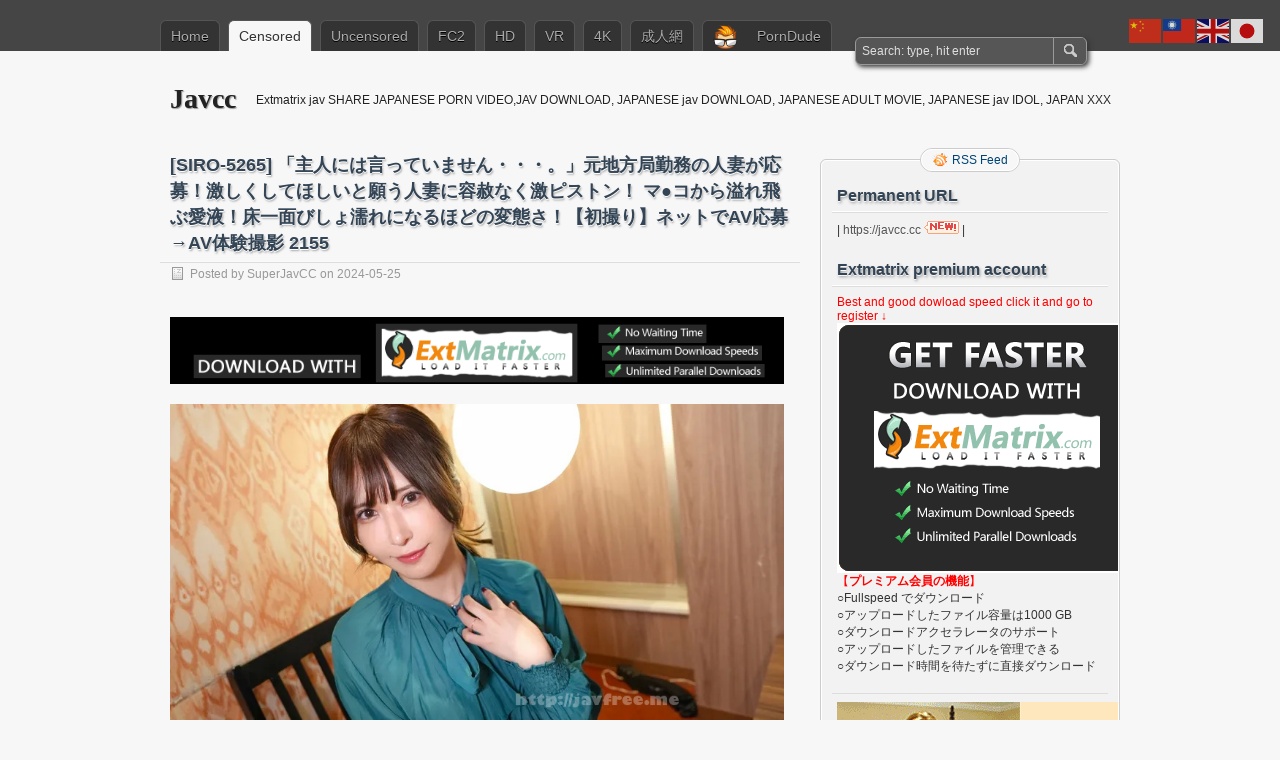

--- FILE ---
content_type: text/html; charset=UTF-8
request_url: https://javcc.com/siro-5265-%E3%80%8C%E4%B8%BB%E4%BA%BA%E3%81%AB%E3%81%AF%E8%A8%80%E3%81%A3%E3%81%A6%E3%81%84%E3%81%BE%E3%81%9B%E3%82%93%E3%83%BB%E3%83%BB%E3%83%BB%E3%80%82%E3%80%8D%E5%85%83%E5%9C%B0%E6%96%B9/
body_size: 47945
content:
<!DOCTYPE html PUBLIC "-//W3C//DTD XHTML 1.0 Transitional//EN" "http://www.w3.org/TR/xhtml1/DTD/xhtml1-transitional.dtd">
<html xmlns="http://www.w3.org/1999/xhtml" lang="en-GB" xmlns:fb="https://www.facebook.com/2008/fbml" xmlns:addthis="https://www.addthis.com/help/api-spec" >
<head profile="http://gmpg.org/xfn/11">
	<meta http-equiv="Content-Type" content="text/html; charset=UTF-8" />
	<title>[SIRO-5265] 「主人には言っていません・・・。」元地方局勤務の人妻が応募！激しくしてほしいと願う人妻に容赦なく激ピストン！ マ●コから溢れ飛ぶ愛液！床一面びしょ濡れになるほどの変態さ！【初撮り】ネットでAV応募→AV体験撮影 2155 - Javcc</title>
	<link rel="stylesheet" type="text/css" media="all" href="https://javcc.com/wp-content/themes/zbench/style.css" />
	<link rel="pingback" href="https://javcc.com/xmlrpc.php" />
	<meta name='robots' content='index, follow, max-image-preview:large, max-snippet:-1, max-video-preview:-1' />

	<!-- This site is optimized with the Yoast SEO plugin v22.6 - https://yoast.com/wordpress/plugins/seo/ -->
	<link rel="canonical" href="https://javcc.com/siro-5265-「主人には言っていません・・・。」元地方/" />
	<meta property="og:locale" content="en_GB" />
	<meta property="og:type" content="article" />
	<meta property="og:title" content="[SIRO-5265] 「主人には言っていません・・・。」元地方局勤務の人妻が応募！激しくしてほしいと願う人妻に容赦なく激ピストン！ マ●コから溢れ飛ぶ愛液！床一面びしょ濡れになるほどの変態さ！【初撮り】ネットでAV応募→AV体験撮影 2155 - Javcc" />
	<meta property="og:description" content="出演： れの メーカー： シロウトTV 収録時間： 63min 品番： SIRO-5265 配信開始日： 2024/05/11 シリーズ： 【初撮り】ネットでAV応募→AV体験撮影 レーベル： ジャンル： 独占配信 配信専用 素人 初撮り フルハイビジョン(FHD) ハメ撮り 人妻 お姉さん Dカップ 対応デバイス： Windows/Mac , iPhone/Android 本日の被写体は専業主婦の『れのさん』 御年は28歳、いい年齢ですね。 少女の若々しさから大人の魅惑と魅力溢れるちょうど境目、だと思っています(個人の感想) すでにご結婚されているそうで、めでたいようなちょっと悔しいような・・・！ 魅力的な女性は大抵気づいたときにはすでに結婚していますよね(個人の感想) 旦那さんも素敵な人だと惚気てきやがります。 夫婦仲も良好だそうで、さらにめでたいような悔しいような(個人の妬み嫉み) よくないですね。人の幸せは素直に喜びましょう。 しかしここで疑問が一つ。傍から見たら順風満帆にしか見えないれのさん。 なぜ今回AVに応募してくれたのでしょうか。 なんでもAVは中学生の頃から見ていたという筋金入り。 目的はもちろんオナニーです。 れのさん自身は「一人でするため・・・。」と濁していましたけどね！ &hellip;Read more &raquo;" />
	<meta property="og:url" content="https://javcc.com/siro-5265-「主人には言っていません・・・。」元地方/" />
	<meta property="og:site_name" content="Javcc" />
	<meta property="article:published_time" content="2024-05-25T02:57:03+00:00" />
	<meta property="og:image" content="https://cf.javfree.me/HLIC/SIRO-5265.jpg" />
	<meta name="author" content="SuperJavCC" />
	<meta name="twitter:card" content="summary_large_image" />
	<meta name="twitter:creator" content="@javcccc" />
	<meta name="twitter:site" content="@javcccc" />
	<meta name="twitter:label1" content="Written by" />
	<meta name="twitter:data1" content="SuperJavCC" />
	<script type="application/ld+json" class="yoast-schema-graph">{"@context":"https://schema.org","@graph":[{"@type":"Article","@id":"https://javcc.com/siro-5265-%e3%80%8c%e4%b8%bb%e4%ba%ba%e3%81%ab%e3%81%af%e8%a8%80%e3%81%a3%e3%81%a6%e3%81%84%e3%81%be%e3%81%9b%e3%82%93%e3%83%bb%e3%83%bb%e3%83%bb%e3%80%82%e3%80%8d%e5%85%83%e5%9c%b0%e6%96%b9/#article","isPartOf":{"@id":"https://javcc.com/siro-5265-%e3%80%8c%e4%b8%bb%e4%ba%ba%e3%81%ab%e3%81%af%e8%a8%80%e3%81%a3%e3%81%a6%e3%81%84%e3%81%be%e3%81%9b%e3%82%93%e3%83%bb%e3%83%bb%e3%83%bb%e3%80%82%e3%80%8d%e5%85%83%e5%9c%b0%e6%96%b9/"},"author":{"name":"SuperJavCC","@id":"https://javcc.com/#/schema/person/fc2cb1dc679b396bd7afa91c2b5558ca"},"headline":"[SIRO-5265] 「主人には言っていません・・・。」元地方局勤務の人妻が応募！激しくしてほしいと願う人妻に容赦なく激ピストン！ マ●コから溢れ飛ぶ愛液！床一面びしょ濡れになるほどの変態さ！【初撮り】ネットでAV応募→AV体験撮影 2155","datePublished":"2024-05-25T02:57:03+00:00","dateModified":"2024-05-25T02:57:03+00:00","mainEntityOfPage":{"@id":"https://javcc.com/siro-5265-%e3%80%8c%e4%b8%bb%e4%ba%ba%e3%81%ab%e3%81%af%e8%a8%80%e3%81%a3%e3%81%a6%e3%81%84%e3%81%be%e3%81%9b%e3%82%93%e3%83%bb%e3%83%bb%e3%83%bb%e3%80%82%e3%80%8d%e5%85%83%e5%9c%b0%e6%96%b9/"},"wordCount":41,"publisher":{"@id":"https://javcc.com/#/schema/person/3d433964d4cef15e6f237032d1a0aaea"},"image":{"@id":"https://javcc.com/siro-5265-%e3%80%8c%e4%b8%bb%e4%ba%ba%e3%81%ab%e3%81%af%e8%a8%80%e3%81%a3%e3%81%a6%e3%81%84%e3%81%be%e3%81%9b%e3%82%93%e3%83%bb%e3%83%bb%e3%83%bb%e3%80%82%e3%80%8d%e5%85%83%e5%9c%b0%e6%96%b9/#primaryimage"},"thumbnailUrl":"https://cf.javfree.me/HLIC/SIRO-5265.jpg","articleSection":["Censored"],"inLanguage":"en-GB"},{"@type":"WebPage","@id":"https://javcc.com/siro-5265-%e3%80%8c%e4%b8%bb%e4%ba%ba%e3%81%ab%e3%81%af%e8%a8%80%e3%81%a3%e3%81%a6%e3%81%84%e3%81%be%e3%81%9b%e3%82%93%e3%83%bb%e3%83%bb%e3%83%bb%e3%80%82%e3%80%8d%e5%85%83%e5%9c%b0%e6%96%b9/","url":"https://javcc.com/siro-5265-%e3%80%8c%e4%b8%bb%e4%ba%ba%e3%81%ab%e3%81%af%e8%a8%80%e3%81%a3%e3%81%a6%e3%81%84%e3%81%be%e3%81%9b%e3%82%93%e3%83%bb%e3%83%bb%e3%83%bb%e3%80%82%e3%80%8d%e5%85%83%e5%9c%b0%e6%96%b9/","name":"[SIRO-5265] 「主人には言っていません・・・。」元地方局勤務の人妻が応募！激しくしてほしいと願う人妻に容赦なく激ピストン！ マ●コから溢れ飛ぶ愛液！床一面びしょ濡れになるほどの変態さ！【初撮り】ネットでAV応募→AV体験撮影 2155 - Javcc","isPartOf":{"@id":"https://javcc.com/#website"},"primaryImageOfPage":{"@id":"https://javcc.com/siro-5265-%e3%80%8c%e4%b8%bb%e4%ba%ba%e3%81%ab%e3%81%af%e8%a8%80%e3%81%a3%e3%81%a6%e3%81%84%e3%81%be%e3%81%9b%e3%82%93%e3%83%bb%e3%83%bb%e3%83%bb%e3%80%82%e3%80%8d%e5%85%83%e5%9c%b0%e6%96%b9/#primaryimage"},"image":{"@id":"https://javcc.com/siro-5265-%e3%80%8c%e4%b8%bb%e4%ba%ba%e3%81%ab%e3%81%af%e8%a8%80%e3%81%a3%e3%81%a6%e3%81%84%e3%81%be%e3%81%9b%e3%82%93%e3%83%bb%e3%83%bb%e3%83%bb%e3%80%82%e3%80%8d%e5%85%83%e5%9c%b0%e6%96%b9/#primaryimage"},"thumbnailUrl":"https://cf.javfree.me/HLIC/SIRO-5265.jpg","datePublished":"2024-05-25T02:57:03+00:00","dateModified":"2024-05-25T02:57:03+00:00","breadcrumb":{"@id":"https://javcc.com/siro-5265-%e3%80%8c%e4%b8%bb%e4%ba%ba%e3%81%ab%e3%81%af%e8%a8%80%e3%81%a3%e3%81%a6%e3%81%84%e3%81%be%e3%81%9b%e3%82%93%e3%83%bb%e3%83%bb%e3%83%bb%e3%80%82%e3%80%8d%e5%85%83%e5%9c%b0%e6%96%b9/#breadcrumb"},"inLanguage":"en-GB","potentialAction":[{"@type":"ReadAction","target":["https://javcc.com/siro-5265-%e3%80%8c%e4%b8%bb%e4%ba%ba%e3%81%ab%e3%81%af%e8%a8%80%e3%81%a3%e3%81%a6%e3%81%84%e3%81%be%e3%81%9b%e3%82%93%e3%83%bb%e3%83%bb%e3%83%bb%e3%80%82%e3%80%8d%e5%85%83%e5%9c%b0%e6%96%b9/"]}]},{"@type":"ImageObject","inLanguage":"en-GB","@id":"https://javcc.com/siro-5265-%e3%80%8c%e4%b8%bb%e4%ba%ba%e3%81%ab%e3%81%af%e8%a8%80%e3%81%a3%e3%81%a6%e3%81%84%e3%81%be%e3%81%9b%e3%82%93%e3%83%bb%e3%83%bb%e3%83%bb%e3%80%82%e3%80%8d%e5%85%83%e5%9c%b0%e6%96%b9/#primaryimage","url":"https://cf.javfree.me/HLIC/SIRO-5265.jpg","contentUrl":"https://cf.javfree.me/HLIC/SIRO-5265.jpg"},{"@type":"BreadcrumbList","@id":"https://javcc.com/siro-5265-%e3%80%8c%e4%b8%bb%e4%ba%ba%e3%81%ab%e3%81%af%e8%a8%80%e3%81%a3%e3%81%a6%e3%81%84%e3%81%be%e3%81%9b%e3%82%93%e3%83%bb%e3%83%bb%e3%83%bb%e3%80%82%e3%80%8d%e5%85%83%e5%9c%b0%e6%96%b9/#breadcrumb","itemListElement":[{"@type":"ListItem","position":1,"name":"Home","item":"https://javcc.com/"},{"@type":"ListItem","position":2,"name":"[SIRO-5265] 「主人には言っていません・・・。」元地方局勤務の人妻が応募！激しくしてほしいと願う人妻に容赦なく激ピストン！ マ●コから溢れ飛ぶ愛液！床一面びしょ濡れになるほどの変態さ！【初撮り】ネットでAV応募→AV体験撮影 2155"}]},{"@type":"WebSite","@id":"https://javcc.com/#website","url":"https://javcc.com/","name":"Javcc","description":"Extmatrix jav SHARE JAPANESE PORN VIDEO,JAV DOWNLOAD, JAPANESE jav DOWNLOAD, JAPANESE ADULT MOVIE, JAPANESE jav IDOL, JAPAN XXX","publisher":{"@id":"https://javcc.com/#/schema/person/3d433964d4cef15e6f237032d1a0aaea"},"potentialAction":[{"@type":"SearchAction","target":{"@type":"EntryPoint","urlTemplate":"https://javcc.com/?s={search_term_string}"},"query-input":"required name=search_term_string"}],"inLanguage":"en-GB"},{"@type":["Person","Organization"],"@id":"https://javcc.com/#/schema/person/3d433964d4cef15e6f237032d1a0aaea","name":"管理員","image":{"@type":"ImageObject","inLanguage":"en-GB","@id":"https://javcc.com/#/schema/person/image/","url":"https://secure.gravatar.com/avatar/dc0572fb070b83d69d9fec38d913ee20?s=96&d=mm&r=g","contentUrl":"https://secure.gravatar.com/avatar/dc0572fb070b83d69d9fec38d913ee20?s=96&d=mm&r=g","caption":"管理員"},"logo":{"@id":"https://javcc.com/#/schema/person/image/"}},{"@type":"Person","@id":"https://javcc.com/#/schema/person/fc2cb1dc679b396bd7afa91c2b5558ca","name":"SuperJavCC","image":{"@type":"ImageObject","inLanguage":"en-GB","@id":"https://javcc.com/#/schema/person/image/","url":"https://secure.gravatar.com/avatar/25fd0836228b89954f4c1ef36a910951?s=96&d=mm&r=g","contentUrl":"https://secure.gravatar.com/avatar/25fd0836228b89954f4c1ef36a910951?s=96&d=mm&r=g","caption":"SuperJavCC"}}]}</script>
	<!-- / Yoast SEO plugin. -->


<link rel='dns-prefetch' href='//s7.addthis.com' />
<link rel="alternate" type="application/rss+xml" title="Javcc &raquo; Feed" href="https://javcc.com/feed/" />
<link rel="alternate" type="application/rss+xml" title="Javcc &raquo; Comments Feed" href="https://javcc.com/comments/feed/" />
<link rel="alternate" type="application/rss+xml" title="Javcc &raquo; [SIRO-5265] 「主人には言っていません・・・。」元地方局勤務の人妻が応募！激しくしてほしいと願う人妻に容赦なく激ピストン！ マ●コから溢れ飛ぶ愛液！床一面びしょ濡れになるほどの変態さ！【初撮り】ネットでAV応募→AV体験撮影 2155 Comments Feed" href="https://javcc.com/siro-5265-%e3%80%8c%e4%b8%bb%e4%ba%ba%e3%81%ab%e3%81%af%e8%a8%80%e3%81%a3%e3%81%a6%e3%81%84%e3%81%be%e3%81%9b%e3%82%93%e3%83%bb%e3%83%bb%e3%83%bb%e3%80%82%e3%80%8d%e5%85%83%e5%9c%b0%e6%96%b9/feed/" />
<script type="text/javascript">
window._wpemojiSettings = {"baseUrl":"https:\/\/s.w.org\/images\/core\/emoji\/14.0.0\/72x72\/","ext":".png","svgUrl":"https:\/\/s.w.org\/images\/core\/emoji\/14.0.0\/svg\/","svgExt":".svg","source":{"concatemoji":"https:\/\/javcc.com\/wp-includes\/js\/wp-emoji-release.min.js?ver=6.3.4"}};
/*! This file is auto-generated */
!function(i,n){var o,s,e;function c(e){try{var t={supportTests:e,timestamp:(new Date).valueOf()};sessionStorage.setItem(o,JSON.stringify(t))}catch(e){}}function p(e,t,n){e.clearRect(0,0,e.canvas.width,e.canvas.height),e.fillText(t,0,0);var t=new Uint32Array(e.getImageData(0,0,e.canvas.width,e.canvas.height).data),r=(e.clearRect(0,0,e.canvas.width,e.canvas.height),e.fillText(n,0,0),new Uint32Array(e.getImageData(0,0,e.canvas.width,e.canvas.height).data));return t.every(function(e,t){return e===r[t]})}function u(e,t,n){switch(t){case"flag":return n(e,"\ud83c\udff3\ufe0f\u200d\u26a7\ufe0f","\ud83c\udff3\ufe0f\u200b\u26a7\ufe0f")?!1:!n(e,"\ud83c\uddfa\ud83c\uddf3","\ud83c\uddfa\u200b\ud83c\uddf3")&&!n(e,"\ud83c\udff4\udb40\udc67\udb40\udc62\udb40\udc65\udb40\udc6e\udb40\udc67\udb40\udc7f","\ud83c\udff4\u200b\udb40\udc67\u200b\udb40\udc62\u200b\udb40\udc65\u200b\udb40\udc6e\u200b\udb40\udc67\u200b\udb40\udc7f");case"emoji":return!n(e,"\ud83e\udef1\ud83c\udffb\u200d\ud83e\udef2\ud83c\udfff","\ud83e\udef1\ud83c\udffb\u200b\ud83e\udef2\ud83c\udfff")}return!1}function f(e,t,n){var r="undefined"!=typeof WorkerGlobalScope&&self instanceof WorkerGlobalScope?new OffscreenCanvas(300,150):i.createElement("canvas"),a=r.getContext("2d",{willReadFrequently:!0}),o=(a.textBaseline="top",a.font="600 32px Arial",{});return e.forEach(function(e){o[e]=t(a,e,n)}),o}function t(e){var t=i.createElement("script");t.src=e,t.defer=!0,i.head.appendChild(t)}"undefined"!=typeof Promise&&(o="wpEmojiSettingsSupports",s=["flag","emoji"],n.supports={everything:!0,everythingExceptFlag:!0},e=new Promise(function(e){i.addEventListener("DOMContentLoaded",e,{once:!0})}),new Promise(function(t){var n=function(){try{var e=JSON.parse(sessionStorage.getItem(o));if("object"==typeof e&&"number"==typeof e.timestamp&&(new Date).valueOf()<e.timestamp+604800&&"object"==typeof e.supportTests)return e.supportTests}catch(e){}return null}();if(!n){if("undefined"!=typeof Worker&&"undefined"!=typeof OffscreenCanvas&&"undefined"!=typeof URL&&URL.createObjectURL&&"undefined"!=typeof Blob)try{var e="postMessage("+f.toString()+"("+[JSON.stringify(s),u.toString(),p.toString()].join(",")+"));",r=new Blob([e],{type:"text/javascript"}),a=new Worker(URL.createObjectURL(r),{name:"wpTestEmojiSupports"});return void(a.onmessage=function(e){c(n=e.data),a.terminate(),t(n)})}catch(e){}c(n=f(s,u,p))}t(n)}).then(function(e){for(var t in e)n.supports[t]=e[t],n.supports.everything=n.supports.everything&&n.supports[t],"flag"!==t&&(n.supports.everythingExceptFlag=n.supports.everythingExceptFlag&&n.supports[t]);n.supports.everythingExceptFlag=n.supports.everythingExceptFlag&&!n.supports.flag,n.DOMReady=!1,n.readyCallback=function(){n.DOMReady=!0}}).then(function(){return e}).then(function(){var e;n.supports.everything||(n.readyCallback(),(e=n.source||{}).concatemoji?t(e.concatemoji):e.wpemoji&&e.twemoji&&(t(e.twemoji),t(e.wpemoji)))}))}((window,document),window._wpemojiSettings);
</script>
<style type="text/css">
img.wp-smiley,
img.emoji {
	display: inline !important;
	border: none !important;
	box-shadow: none !important;
	height: 1em !important;
	width: 1em !important;
	margin: 0 0.07em !important;
	vertical-align: -0.1em !important;
	background: none !important;
	padding: 0 !important;
}
</style>
	<link rel='stylesheet' id='wp-block-library-css' href='https://javcc.com/wp-includes/css/dist/block-library/style.min.css?ver=6.3.4' type='text/css' media='all' />
<style id='classic-theme-styles-inline-css' type='text/css'>
/*! This file is auto-generated */
.wp-block-button__link{color:#fff;background-color:#32373c;border-radius:9999px;box-shadow:none;text-decoration:none;padding:calc(.667em + 2px) calc(1.333em + 2px);font-size:1.125em}.wp-block-file__button{background:#32373c;color:#fff;text-decoration:none}
</style>
<style id='global-styles-inline-css' type='text/css'>
body{--wp--preset--color--black: #000000;--wp--preset--color--cyan-bluish-gray: #abb8c3;--wp--preset--color--white: #ffffff;--wp--preset--color--pale-pink: #f78da7;--wp--preset--color--vivid-red: #cf2e2e;--wp--preset--color--luminous-vivid-orange: #ff6900;--wp--preset--color--luminous-vivid-amber: #fcb900;--wp--preset--color--light-green-cyan: #7bdcb5;--wp--preset--color--vivid-green-cyan: #00d084;--wp--preset--color--pale-cyan-blue: #8ed1fc;--wp--preset--color--vivid-cyan-blue: #0693e3;--wp--preset--color--vivid-purple: #9b51e0;--wp--preset--gradient--vivid-cyan-blue-to-vivid-purple: linear-gradient(135deg,rgba(6,147,227,1) 0%,rgb(155,81,224) 100%);--wp--preset--gradient--light-green-cyan-to-vivid-green-cyan: linear-gradient(135deg,rgb(122,220,180) 0%,rgb(0,208,130) 100%);--wp--preset--gradient--luminous-vivid-amber-to-luminous-vivid-orange: linear-gradient(135deg,rgba(252,185,0,1) 0%,rgba(255,105,0,1) 100%);--wp--preset--gradient--luminous-vivid-orange-to-vivid-red: linear-gradient(135deg,rgba(255,105,0,1) 0%,rgb(207,46,46) 100%);--wp--preset--gradient--very-light-gray-to-cyan-bluish-gray: linear-gradient(135deg,rgb(238,238,238) 0%,rgb(169,184,195) 100%);--wp--preset--gradient--cool-to-warm-spectrum: linear-gradient(135deg,rgb(74,234,220) 0%,rgb(151,120,209) 20%,rgb(207,42,186) 40%,rgb(238,44,130) 60%,rgb(251,105,98) 80%,rgb(254,248,76) 100%);--wp--preset--gradient--blush-light-purple: linear-gradient(135deg,rgb(255,206,236) 0%,rgb(152,150,240) 100%);--wp--preset--gradient--blush-bordeaux: linear-gradient(135deg,rgb(254,205,165) 0%,rgb(254,45,45) 50%,rgb(107,0,62) 100%);--wp--preset--gradient--luminous-dusk: linear-gradient(135deg,rgb(255,203,112) 0%,rgb(199,81,192) 50%,rgb(65,88,208) 100%);--wp--preset--gradient--pale-ocean: linear-gradient(135deg,rgb(255,245,203) 0%,rgb(182,227,212) 50%,rgb(51,167,181) 100%);--wp--preset--gradient--electric-grass: linear-gradient(135deg,rgb(202,248,128) 0%,rgb(113,206,126) 100%);--wp--preset--gradient--midnight: linear-gradient(135deg,rgb(2,3,129) 0%,rgb(40,116,252) 100%);--wp--preset--font-size--small: 13px;--wp--preset--font-size--medium: 20px;--wp--preset--font-size--large: 36px;--wp--preset--font-size--x-large: 42px;--wp--preset--spacing--20: 0.44rem;--wp--preset--spacing--30: 0.67rem;--wp--preset--spacing--40: 1rem;--wp--preset--spacing--50: 1.5rem;--wp--preset--spacing--60: 2.25rem;--wp--preset--spacing--70: 3.38rem;--wp--preset--spacing--80: 5.06rem;--wp--preset--shadow--natural: 6px 6px 9px rgba(0, 0, 0, 0.2);--wp--preset--shadow--deep: 12px 12px 50px rgba(0, 0, 0, 0.4);--wp--preset--shadow--sharp: 6px 6px 0px rgba(0, 0, 0, 0.2);--wp--preset--shadow--outlined: 6px 6px 0px -3px rgba(255, 255, 255, 1), 6px 6px rgba(0, 0, 0, 1);--wp--preset--shadow--crisp: 6px 6px 0px rgba(0, 0, 0, 1);}:where(.is-layout-flex){gap: 0.5em;}:where(.is-layout-grid){gap: 0.5em;}body .is-layout-flow > .alignleft{float: left;margin-inline-start: 0;margin-inline-end: 2em;}body .is-layout-flow > .alignright{float: right;margin-inline-start: 2em;margin-inline-end: 0;}body .is-layout-flow > .aligncenter{margin-left: auto !important;margin-right: auto !important;}body .is-layout-constrained > .alignleft{float: left;margin-inline-start: 0;margin-inline-end: 2em;}body .is-layout-constrained > .alignright{float: right;margin-inline-start: 2em;margin-inline-end: 0;}body .is-layout-constrained > .aligncenter{margin-left: auto !important;margin-right: auto !important;}body .is-layout-constrained > :where(:not(.alignleft):not(.alignright):not(.alignfull)){max-width: var(--wp--style--global--content-size);margin-left: auto !important;margin-right: auto !important;}body .is-layout-constrained > .alignwide{max-width: var(--wp--style--global--wide-size);}body .is-layout-flex{display: flex;}body .is-layout-flex{flex-wrap: wrap;align-items: center;}body .is-layout-flex > *{margin: 0;}body .is-layout-grid{display: grid;}body .is-layout-grid > *{margin: 0;}:where(.wp-block-columns.is-layout-flex){gap: 2em;}:where(.wp-block-columns.is-layout-grid){gap: 2em;}:where(.wp-block-post-template.is-layout-flex){gap: 1.25em;}:where(.wp-block-post-template.is-layout-grid){gap: 1.25em;}.has-black-color{color: var(--wp--preset--color--black) !important;}.has-cyan-bluish-gray-color{color: var(--wp--preset--color--cyan-bluish-gray) !important;}.has-white-color{color: var(--wp--preset--color--white) !important;}.has-pale-pink-color{color: var(--wp--preset--color--pale-pink) !important;}.has-vivid-red-color{color: var(--wp--preset--color--vivid-red) !important;}.has-luminous-vivid-orange-color{color: var(--wp--preset--color--luminous-vivid-orange) !important;}.has-luminous-vivid-amber-color{color: var(--wp--preset--color--luminous-vivid-amber) !important;}.has-light-green-cyan-color{color: var(--wp--preset--color--light-green-cyan) !important;}.has-vivid-green-cyan-color{color: var(--wp--preset--color--vivid-green-cyan) !important;}.has-pale-cyan-blue-color{color: var(--wp--preset--color--pale-cyan-blue) !important;}.has-vivid-cyan-blue-color{color: var(--wp--preset--color--vivid-cyan-blue) !important;}.has-vivid-purple-color{color: var(--wp--preset--color--vivid-purple) !important;}.has-black-background-color{background-color: var(--wp--preset--color--black) !important;}.has-cyan-bluish-gray-background-color{background-color: var(--wp--preset--color--cyan-bluish-gray) !important;}.has-white-background-color{background-color: var(--wp--preset--color--white) !important;}.has-pale-pink-background-color{background-color: var(--wp--preset--color--pale-pink) !important;}.has-vivid-red-background-color{background-color: var(--wp--preset--color--vivid-red) !important;}.has-luminous-vivid-orange-background-color{background-color: var(--wp--preset--color--luminous-vivid-orange) !important;}.has-luminous-vivid-amber-background-color{background-color: var(--wp--preset--color--luminous-vivid-amber) !important;}.has-light-green-cyan-background-color{background-color: var(--wp--preset--color--light-green-cyan) !important;}.has-vivid-green-cyan-background-color{background-color: var(--wp--preset--color--vivid-green-cyan) !important;}.has-pale-cyan-blue-background-color{background-color: var(--wp--preset--color--pale-cyan-blue) !important;}.has-vivid-cyan-blue-background-color{background-color: var(--wp--preset--color--vivid-cyan-blue) !important;}.has-vivid-purple-background-color{background-color: var(--wp--preset--color--vivid-purple) !important;}.has-black-border-color{border-color: var(--wp--preset--color--black) !important;}.has-cyan-bluish-gray-border-color{border-color: var(--wp--preset--color--cyan-bluish-gray) !important;}.has-white-border-color{border-color: var(--wp--preset--color--white) !important;}.has-pale-pink-border-color{border-color: var(--wp--preset--color--pale-pink) !important;}.has-vivid-red-border-color{border-color: var(--wp--preset--color--vivid-red) !important;}.has-luminous-vivid-orange-border-color{border-color: var(--wp--preset--color--luminous-vivid-orange) !important;}.has-luminous-vivid-amber-border-color{border-color: var(--wp--preset--color--luminous-vivid-amber) !important;}.has-light-green-cyan-border-color{border-color: var(--wp--preset--color--light-green-cyan) !important;}.has-vivid-green-cyan-border-color{border-color: var(--wp--preset--color--vivid-green-cyan) !important;}.has-pale-cyan-blue-border-color{border-color: var(--wp--preset--color--pale-cyan-blue) !important;}.has-vivid-cyan-blue-border-color{border-color: var(--wp--preset--color--vivid-cyan-blue) !important;}.has-vivid-purple-border-color{border-color: var(--wp--preset--color--vivid-purple) !important;}.has-vivid-cyan-blue-to-vivid-purple-gradient-background{background: var(--wp--preset--gradient--vivid-cyan-blue-to-vivid-purple) !important;}.has-light-green-cyan-to-vivid-green-cyan-gradient-background{background: var(--wp--preset--gradient--light-green-cyan-to-vivid-green-cyan) !important;}.has-luminous-vivid-amber-to-luminous-vivid-orange-gradient-background{background: var(--wp--preset--gradient--luminous-vivid-amber-to-luminous-vivid-orange) !important;}.has-luminous-vivid-orange-to-vivid-red-gradient-background{background: var(--wp--preset--gradient--luminous-vivid-orange-to-vivid-red) !important;}.has-very-light-gray-to-cyan-bluish-gray-gradient-background{background: var(--wp--preset--gradient--very-light-gray-to-cyan-bluish-gray) !important;}.has-cool-to-warm-spectrum-gradient-background{background: var(--wp--preset--gradient--cool-to-warm-spectrum) !important;}.has-blush-light-purple-gradient-background{background: var(--wp--preset--gradient--blush-light-purple) !important;}.has-blush-bordeaux-gradient-background{background: var(--wp--preset--gradient--blush-bordeaux) !important;}.has-luminous-dusk-gradient-background{background: var(--wp--preset--gradient--luminous-dusk) !important;}.has-pale-ocean-gradient-background{background: var(--wp--preset--gradient--pale-ocean) !important;}.has-electric-grass-gradient-background{background: var(--wp--preset--gradient--electric-grass) !important;}.has-midnight-gradient-background{background: var(--wp--preset--gradient--midnight) !important;}.has-small-font-size{font-size: var(--wp--preset--font-size--small) !important;}.has-medium-font-size{font-size: var(--wp--preset--font-size--medium) !important;}.has-large-font-size{font-size: var(--wp--preset--font-size--large) !important;}.has-x-large-font-size{font-size: var(--wp--preset--font-size--x-large) !important;}
.wp-block-navigation a:where(:not(.wp-element-button)){color: inherit;}
:where(.wp-block-post-template.is-layout-flex){gap: 1.25em;}:where(.wp-block-post-template.is-layout-grid){gap: 1.25em;}
:where(.wp-block-columns.is-layout-flex){gap: 2em;}:where(.wp-block-columns.is-layout-grid){gap: 2em;}
.wp-block-pullquote{font-size: 1.5em;line-height: 1.6;}
</style>
<link rel='stylesheet' id='menu-image-css' href='https://javcc.com/wp-content/plugins/menu-image/includes/css/menu-image.css?ver=3.13' type='text/css' media='all' />
<link rel='stylesheet' id='dashicons-css' href='https://javcc.com/wp-includes/css/dashicons.min.css?ver=6.3.4' type='text/css' media='all' />
<link rel='stylesheet' id='wp-pagenavi-css' href='https://javcc.com/wp-content/themes/zbench/pagenavi-css.css?ver=2.70' type='text/css' media='all' />
<link rel='stylesheet' id='addthis_all_pages-css' href='https://javcc.com/wp-content/plugins/addthis/frontend/build/addthis_wordpress_public.min.css?ver=6.3.4' type='text/css' media='all' />
<link rel='stylesheet' id='yarppRelatedCss-css' href='https://javcc.com/wp-content/plugins/yet-another-related-posts-plugin/style/related.css?ver=5.30.11' type='text/css' media='all' />
<script type='text/javascript' src='https://javcc.com/wp-includes/js/jquery/jquery.min.js?ver=3.7.0' id='jquery-core-js'></script>
<script type='text/javascript' src='https://javcc.com/wp-includes/js/jquery/jquery-migrate.min.js?ver=3.4.1' id='jquery-migrate-js'></script>
<script type='text/javascript' src='https://javcc.com/wp-admin/admin-ajax.php?action=addthis_global_options_settings&#038;ver=6.3.4' id='addthis_global_options-js'></script>
<script type='text/javascript' src='https://s7.addthis.com/js/300/addthis_widget.js?ver=6.3.4#pubid=ra-5c347e002d6a331d' id='addthis_widget-js'></script>
<link rel="https://api.w.org/" href="https://javcc.com/wp-json/" /><link rel="alternate" type="application/json" href="https://javcc.com/wp-json/wp/v2/posts/424852" /><link rel="EditURI" type="application/rsd+xml" title="RSD" href="https://javcc.com/xmlrpc.php?rsd" />
<meta name="generator" content="WordPress 6.3.4" />
<link rel='shortlink' href='https://javcc.com/?p=424852' />
<link rel="alternate" type="application/json+oembed" href="https://javcc.com/wp-json/oembed/1.0/embed?url=https%3A%2F%2Fjavcc.com%2Fsiro-5265-%25e3%2580%258c%25e4%25b8%25bb%25e4%25ba%25ba%25e3%2581%25ab%25e3%2581%25af%25e8%25a8%2580%25e3%2581%25a3%25e3%2581%25a6%25e3%2581%2584%25e3%2581%25be%25e3%2581%259b%25e3%2582%2593%25e3%2583%25bb%25e3%2583%25bb%25e3%2583%25bb%25e3%2580%2582%25e3%2580%258d%25e5%2585%2583%25e5%259c%25b0%25e6%2596%25b9%2F" />
<link rel="alternate" type="text/xml+oembed" href="https://javcc.com/wp-json/oembed/1.0/embed?url=https%3A%2F%2Fjavcc.com%2Fsiro-5265-%25e3%2580%258c%25e4%25b8%25bb%25e4%25ba%25ba%25e3%2581%25ab%25e3%2581%25af%25e8%25a8%2580%25e3%2581%25a3%25e3%2581%25a6%25e3%2581%2584%25e3%2581%25be%25e3%2581%259b%25e3%2582%2593%25e3%2583%25bb%25e3%2583%25bb%25e3%2583%25bb%25e3%2580%2582%25e3%2580%258d%25e5%2585%2583%25e5%259c%25b0%25e6%2596%25b9%2F&#038;format=xml" />
<link rel="icon" href="https://javcc.com/wp-content/uploads/2020/08/cropped-icons8-bottom-40-32x32.png" sizes="32x32" />
<link rel="icon" href="https://javcc.com/wp-content/uploads/2020/08/cropped-icons8-bottom-40-192x192.png" sizes="192x192" />
<link rel="apple-touch-icon" href="https://javcc.com/wp-content/uploads/2020/08/cropped-icons8-bottom-40-180x180.png" />
<meta name="msapplication-TileImage" content="https://javcc.com/wp-content/uploads/2020/08/cropped-icons8-bottom-40-270x270.png" />
	<meta name="viewport" content="width=device-width"/><!-- for mobile -->
</head>
<body class="post-template-default single single-post postid-424852 single-format-standard">

<div id="nav">
	<div class="nav-inside">
		<div id="menus">
			<ul id="menus-dt" class="menus-dt">
				<li id="menu-item-228242" class="menu-item menu-item-type-custom menu-item-object-custom menu-item-home menu-item-228242"><a href="https://javcc.com">Home</a></li>
<li id="menu-item-228238" class="menu-item menu-item-type-taxonomy menu-item-object-category current-post-ancestor current-menu-parent current-post-parent menu-item-228238"><a href="https://javcc.com/category/censored/">Censored</a></li>
<li id="menu-item-228240" class="menu-item menu-item-type-taxonomy menu-item-object-category menu-item-has-children menu-item-228240"><a href="https://javcc.com/category/uncensored/">Uncensored</a>
<ul class="sub-menu">
	<li id="menu-item-228243" class="menu-item menu-item-type-taxonomy menu-item-object-category menu-item-228243"><a href="https://javcc.com/category/1pondo/">1pondo</a></li>
	<li id="menu-item-228244" class="menu-item menu-item-type-taxonomy menu-item-object-category menu-item-228244"><a href="https://javcc.com/category/1000giri/">1000Giri</a></li>
	<li id="menu-item-228245" class="menu-item menu-item-type-taxonomy menu-item-object-category menu-item-228245"><a href="https://javcc.com/category/caribbeancom/">Caribbeancom</a></li>
	<li id="menu-item-228246" class="menu-item menu-item-type-taxonomy menu-item-object-category menu-item-228246"><a href="https://javcc.com/category/heyzo/">Heyzo</a></li>
	<li id="menu-item-228247" class="menu-item menu-item-type-taxonomy menu-item-object-category menu-item-228247"><a href="https://javcc.com/category/kin8tengoku/">Kin8tengoku</a></li>
	<li id="menu-item-228248" class="menu-item menu-item-type-taxonomy menu-item-object-category menu-item-228248"><a href="https://javcc.com/category/pacopacomama/">Pacopacomama</a></li>
	<li id="menu-item-228249" class="menu-item menu-item-type-taxonomy menu-item-object-category menu-item-228249"><a href="https://javcc.com/category/tokyo-hot/">Tokyo Hot</a></li>
	<li id="menu-item-228250" class="menu-item menu-item-type-taxonomy menu-item-object-category menu-item-228250"><a href="https://javcc.com/category/xxx-av/">xxx-av</a></li>
</ul>
</li>
<li id="menu-item-314209" class="menu-item menu-item-type-taxonomy menu-item-object-category menu-item-314209"><a href="https://javcc.com/category/fc2/">FC2</a></li>
<li id="menu-item-228239" class="menu-item menu-item-type-taxonomy menu-item-object-category menu-item-228239"><a href="https://javcc.com/category/hd/">HD</a></li>
<li id="menu-item-251334" class="menu-item menu-item-type-taxonomy menu-item-object-category menu-item-251334"><a href="https://javcc.com/category/vr/">VR</a></li>
<li id="menu-item-274231" class="menu-item menu-item-type-taxonomy menu-item-object-category menu-item-274231"><a href="https://javcc.com/category/4k/">4K</a></li>
<li id="menu-item-248570" class="menu-item menu-item-type-custom menu-item-object-custom menu-item-248570"><a target="_blank" rel="noopener" href="https://www.whichav.video">成人網</a></li>
<li id="menu-item-248849" class="menu-item menu-item-type-custom menu-item-object-custom menu-item-248849"><a target="_blank" rel="noopener" href="https://theporndude.com/ja" class="menu-image-title-after menu-image-not-hovered"><img width="24" height="24" src="https://javcc.com/wp-content/uploads/2022/07/theporndude.png" class="menu-image menu-image-title-after" alt="" decoding="async" /><span class="menu-image-title-after menu-image-title">PornDude</span></a></li>
			</ul>
			<ul id="menus-m" class="menus-m">
				<li>Menu</li>
			</ul>
		</div>
		<div id="search">
			<form id="searchform" method="get" action="https://javcc.com/">
<input type="text" value="Search: type, hit enter" onfocus="if (this.value == 'Search: type, hit enter') {this.value = '';}" onblur="if (this.value == '') {this.value = 'Search: type, hit enter';}" size="35" maxlength="50" name="s" id="s" />
<input type="submit" id="searchsubmit" value="SEARCH" />
</form>		</div>
	</div>
</div>
<div id="header">
		<div class="site_title">
		<h1><a href="https://javcc.com/">Javcc</a></h1>
		<h2>Extmatrix jav SHARE JAPANESE PORN VIDEO,JAV DOWNLOAD, JAPANESE jav DOWNLOAD, JAPANESE ADULT MOVIE, JAPANESE jav IDOL, JAPAN XXX</h2>
		<div class="clear"></div>
	</div>
	</div>
<div id="wrapper">
<div id="content">
		<div class="post-single post-424852 post type-post status-publish format-standard hentry category-censored" id="post-424852"><!-- post div -->
		<h2 class="title">[SIRO-5265] 「主人には言っていません・・・。」元地方局勤務の人妻が応募！激しくしてほしいと願う人妻に容赦なく激ピストン！ マ●コから溢れ飛ぶ愛液！床一面びしょ濡れになるほどの変態さ！【初撮り】ネットでAV応募→AV体験撮影 2155</h2>
		<div class="post-info-top">
			<span class="post-info-date">
				Posted by <a href="https://javcc.com/author/superjavcc/" title="View all posts by SuperJavCC" rel="author">SuperJavCC</a>
				on				2024-05-25							</span>
					</div>
		<div class="clear"></div>
		<div class="entry">
			<div class="at-above-post addthis_tool" data-url="https://javcc.com/siro-5265-%e3%80%8c%e4%b8%bb%e4%ba%ba%e3%81%ab%e3%81%af%e8%a8%80%e3%81%a3%e3%81%a6%e3%81%84%e3%81%be%e3%81%9b%e3%82%93%e3%83%bb%e3%83%bb%e3%83%bb%e3%80%82%e3%80%8d%e5%85%83%e5%9c%b0%e6%96%b9/"></div><a href="https://www.extmatrix.com/?ref=3571" target="_blank"><img decoding="async" src="https://javcc.com/wp-content/uploads/2020/08/ext720x80.gif"></a><p><img decoding="async" src="https://cf.javfree.me/HLIC/SIRO-5265.jpg"></p>
<blockquote>
<p><span id="more-336282"></span></p>
<p><!-- JuicyAds v3.1 -->
<script type="text/javascript" data-cfasync="false" async src="https://poweredby.jads.co/js/jads.js"></script>
<ins id="691139" data-width="728" data-height="102"></ins>
<script type="text/javascript" data-cfasync="false" async>(adsbyjuicy = window.adsbyjuicy || []).push({'adzone':691139});</script>
<!--JuicyAds END-->
<iframe src="//a.realsrv.com/iframe.php?idzone=3377549&size=728x90" width="728" height="90" scrolling="no" marginwidth="0" marginheight="0" frameborder="0"></iframe>
<iframe src="//a.realsrv.com/iframe.php?idzone=1116176&size=300x250" width="300" height="250" scrolling="no" marginwidth="0" marginheight="0" frameborder="0"></iframe><iframe src="https://cowmm.com/ad/ads.php" width="300" height="250" scrolling="no" marginwidth="0" marginheight="0" frameborder="0"></iframe>
</p>
<p>出演： れの<br /> メーカー： シロウトTV<br /> 収録時間： 63min<br /> 品番： SIRO-5265<br /> 配信開始日： 2024/05/11<br /> シリーズ： 【初撮り】ネットでAV応募→AV体験撮影<br /> レーベル：<br /> ジャンル： 独占配信 配信専用 素人 初撮り フルハイビジョン(FHD) ハメ撮り 人妻 お姉さん Dカップ<br /> 対応デバイス： Windows/Mac , iPhone/Android</p>
<p>本日の被写体は専業主婦の『れのさん』<br /> 御年は28歳、いい年齢ですね。<br /> 少女の若々しさから大人の魅惑と魅力溢れるちょうど境目、だと思っています(個人の感想)<br /> すでにご結婚されているそうで、めでたいようなちょっと悔しいような・・・！<br /> 魅力的な女性は大抵気づいたときにはすでに結婚していますよね(個人の感想)<br /> 旦那さんも素敵な人だと惚気てきやがります。<br /> 夫婦仲も良好だそうで、さらにめでたいような悔しいような(個人の妬み嫉み)<br /> よくないですね。人の幸せは素直に喜びましょう。<br /> しかしここで疑問が一つ。傍から見たら順風満帆にしか見えないれのさん。<br /> なぜ今回AVに応募してくれたのでしょうか。</p>
<p>なんでもAVは中学生の頃から見ていたという筋金入り。<br /> 目的はもちろんオナニーです。<br /> れのさん自身は「一人でするため・・・。」と濁していましたけどね！<br /> まあ兎にも角にもAVには慣れ親しんでいたれのさん。<br /> 私もやってみたいと思いつつも時機を逃していたそうです。<br /> ですが30歳も目前になった今、20代のうちにチャンレンジしないと！と思ったみたいです。<br /> AV業界、何歳でもウェルカムなんですけどね！</p>
<p>このことは旦那さんは知っているんですか？と聞くと言っていないとのこと。<br /> まあ言いづらいですよね。と同調していると、「実は・・・。」とれのさん。<br /> なんでもAV出演の理由がもう一つあるそうです。<br /> それは「刺激が足りない・・・。」という切実な理由。<br /> れのさん自身はもっと変態的で熱烈的なSEXがお好きなようですが旦那さんは至ってノーマルだとか。<br /> 精神的な満足感はあるものの肉体的にはムラムラが募るばかりのご様子。<br /> 旦那さんにも伝えてはいるものの、なかなか難しいらしく・・・。<br /> それは余計旦那さんに伝えづらいですね・・・。<br /> 我々が少しでもれのさんの欲求解消になるのなら・・・喜んでお手伝いさせていただきます！</p>
</blockquote>
<p> <a href="https://tma.cx/dzhotoqy/SIRO-5265-1080p.mp4" target="_blank" rel="noopener">https://tma.cx/dzhotoqy/SIRO-5265-1080p.mp4</a><br /><a href="https://www.extmatrix.com/files/C8PQFY3C/SIVR-114a-4k.mp4.html" target="_blank" rel="noopener">https://www.extmatrix.com/files/C8PQFY3C/SIVR-114a-4k.mp4.html</a></p>
<p><img decoding="async" src="https://cf.javfree.me/HLIC/SIRO-5265.jpg"><br /> <img decoding="async" src="https://cf.javfree.me/HLIC/SIRO-5265-0.jpg"><br /> <img decoding="async" src="https://cf.javfree.me/HLIC/SIRO-5265-1.jpg"><br /> <img decoding="async" src="https://cf.javfree.me/HLIC/SIRO-5265-2.jpg"><br /> <img decoding="async" src="https://cf.javfree.me/HLIC/SIRO-5265-3.jpg"><br /> <img decoding="async" src="https://cf.javfree.me/HLIC/SIRO-5265-4.jpg"><br /> <img decoding="async" src="https://cf.javfree.me/HLIC/SIRO-5265-5.jpg"><br /> <img decoding="async" src="https://cf.javfree.me/HLIC/SIRO-5265-6.jpg"><br /> <img decoding="async" src="https://cf.javfree.me/HLIC/SIRO-5265-7.jpg"><br /> <img decoding="async" src="https://cf.javfree.me/HLIC/SIRO-5265-8.jpg"><br /> <img decoding="async" src="https://cf.javfree.me/HLIC/SIRO-5265-9.jpg"></p>
<script type="application/javascript" data-idzone="3220433" src="https://a.realsrv.com/nativeads-v2.js" ></script>
<!-- JuicyAds v3.0 -->
<script type="text/javascript" data-cfasync="false" async src="//adserver.juicyads.com/js/jads.js"></script>
<ins id="691139" data-width="728" data-height="102"></ins>
<script type="text/javascript" data-cfasync="false" async>(adsbyjuicy = window.adsbyjuicy || []).push({'adzone':691139});</script>
<!--JuicyAds END-->
<iframe loading="lazy" src="//a.realsrv.com/iframe.php?idzone=3049454&size=900x250" width="900" height="250" scrolling="no" marginwidth="0" marginheight="0" frameborder="0"></iframe>
<br>
<iframe loading="lazy" src="https://www.sexavgo.com/index.php?p=c4r5&inid=javcc" frameborder="0" scrolling="no" marginheight="1" marginwidth="1" width="585" height="150"></iframe><iframe src="//link.twrank.com/framelinks.php?id=8070" width=585 height=140 SCROLLING=NO MARGINWIDTH=0 MARGINHEIGHT=0 FRAMEBORDER=NO></iframe>
<br>
<a href="https://www.extmatrix.com/?ref=3571" target="_blank"><img decoding="async" src="https://javcc.com/wp-content/uploads/2020/08/ext720x80.gif"></a>
<!-- AddThis Advanced Settings above via filter on the_content --><!-- AddThis Advanced Settings below via filter on the_content --><!-- AddThis Advanced Settings generic via filter on the_content --><!-- AddThis Share Buttons above via filter on the_content --><!-- AddThis Share Buttons below via filter on the_content --><div class="at-below-post addthis_tool" data-url="https://javcc.com/siro-5265-%e3%80%8c%e4%b8%bb%e4%ba%ba%e3%81%ab%e3%81%af%e8%a8%80%e3%81%a3%e3%81%a6%e3%81%84%e3%81%be%e3%81%9b%e3%82%93%e3%83%bb%e3%83%bb%e3%83%bb%e3%80%82%e3%80%8d%e5%85%83%e5%9c%b0%e6%96%b9/"></div><!-- AddThis Share Buttons generic via filter on the_content --><div class='yarpp yarpp-related yarpp-related-website yarpp-template-list'>
<!-- YARPP List -->
<h3>YOU MAY ALSO LIKE:</h3><ol>
<li><a href="https://javcc.com/venu-455-%e8%a6%aa%e6%97%8f%e7%9b%b8%e5%a7%a6-%e3%81%8d%e3%82%8c%e3%81%84%e3%81%aa%e5%8f%94%e6%af%8d%e3%81%95%e3%82%93-%e4%ba%8c%e5%ae%ae%e6%b2%99%e6%a8%b9/" rel="bookmark" title="[VENU-455] 親族相姦 きれいな叔母さん 二宮沙樹">[VENU-455] 親族相姦 きれいな叔母さん 二宮沙樹</a></li>
<li><a href="https://javcc.com/bnsps-342-%e3%81%aa%e3%81%8c%e3%81%88%e5%ae%98%e8%83%bd%e6%98%a0%e5%83%8f%e9%9b%86-%e3%81%aa%e3%81%8c%e3%81%88%e6%b5%81-%e5%af%9d%e5%8f%96%e3%82%89%e3%82%8c%e3%81%ae%e3%81%99%e3%82%9d%e3%82%81/" rel="bookmark" title="[BNSPS-342] ながえ官能映像集 ながえ流 寝取られのすゝめ">[BNSPS-342] ながえ官能映像集 ながえ流 寝取られのすゝめ</a></li>
<li><a href="https://javcc.com/apaa-337-%e8%b2%ac%e3%82%81%e3%81%a8%e3%81%94%e5%a5%89%e4%bb%95-%e3%81%bf%e3%81%aa%e3%81%bf%e8%8f%9c%e3%80%85/" rel="bookmark" title="[APAA-337] 責めとご奉仕 みなみ菜々">[APAA-337] 責めとご奉仕 みなみ菜々</a></li>
<li><a href="https://javcc.com/jksr-249-%e3%81%9b%e3%82%81%e3%81%a6%e3%82%b4%e3%83%a0%e4%bb%98%e3%81%91%e3%81%a6%e3%81%82%e3%81%a3%ef%bc%81-%e3%81%86%e3%82%8f%e3%81%93%e3%82%8c%e3%83%9e%e3%82%b8%e3%81%a7/" rel="bookmark" title="[JKSR-249] せめてゴム付けて…あっ！ うわ…これマジで顔バレしちゃうだろ…ってレベルの美人奥さん達が平日の真っ昼間から口説き落とされてAV出演とかどうかしてるぜ。 「ガチンコ中出し！ 顔出し！ 人妻ナンパ」in 池袋">[JKSR-249] せめてゴム付けて…あっ！ うわ…これマジで顔バレしちゃうだろ…ってレベルの美人奥さん達が平日の真っ昼間から口説き落とされてAV出演とかどうかしてるぜ。 「ガチンコ中出し！ 顔出し！ 人妻ナンパ」in 池袋</a></li>
<li><a href="https://javcc.com/hdmgdn-085-%e7%94%b0%e8%88%8e%e3%81%ae%e3%81%8a%e3%81%b0%e3%81%a1%e3%82%83%e3%82%93%e3%81%a8%e6%bf%83%e5%8e%9a%e4%ba%a4%e5%b0%be240%e5%88%86/" rel="bookmark" title="[HD][MGDN-085] 田舎のおばちゃんと濃厚交尾240分">[HD][MGDN-085] 田舎のおばちゃんと濃厚交尾240分</a></li>
<li><a href="https://javcc.com/hdiqqq-009-%e5%a3%b0%e3%81%8c%e5%87%ba%e3%81%9b%e3%81%aa%e3%81%84%e7%b5%b6%e9%a0%82%e6%8e%88%e6%a5%ad%e3%81%a710%e5%80%8d%e6%bf%a1%e3%82%8c%e3%82%8b%e4%ba%ba%e5%a6%bb%e6%95%99%e5%b8%ab-%e6%b0%b4/" rel="bookmark" title="[HD][IQQQ-009] 声が出せない絶頂授業で10倍濡れる人妻教師 水野優香">[HD][IQQQ-009] 声が出せない絶頂授業で10倍濡れる人妻教師 水野優香</a></li>
<li><a href="https://javcc.com/hdsama-471-%e3%81%a8%e3%81%a3%e3%81%a6%e3%82%82%e7%9c%9f%e9%9d%a2%e7%9b%ae%e3%81%9d%e3%81%86%e3%81%aa%e3%82%93%e3%81%a0%e3%81%91%e3%81%a9%e3%80%81%e5%ae%9f%e3%81%af%e3%82%a8%e3%83%ad%e3%81%84/" rel="bookmark" title="[HD][SAMA-471] とっても真面目そうなんだけど、実はエロい‘ド素人’！！ 亜衣19歳">[HD][SAMA-471] とっても真面目そうなんだけど、実はエロい‘ド素人’！！ 亜衣19歳</a></li>
<li><a href="https://javcc.com/juvr-026-%e3%80%90vr%e3%80%91%e5%88%9dvr%ef%bc%81%ef%bc%81%e8%b5%a4%e7%80%ac%e5%b0%9a%e5%ad%90-%e3%80%8c%e3%81%8a%e7%be%a9%e6%af%8d%e3%81%95%e3%82%93%e3%81%8c%e3%81%84%e3%81%a4%e3%81%a7%e3%82%82/" rel="bookmark" title="[JUVR-026] 【VR】初VR！！赤瀬尚子 「お義母さんがいつでも教えてあげるから…」思春期真っ盛り童貞の僕に笑顔でセックスの練習台になってくれる義母">[JUVR-026] 【VR】初VR！！赤瀬尚子 「お義母さんがいつでも教えてあげるから…」思春期真っ盛り童貞の僕に笑顔でセックスの練習台になってくれる義母</a></li>
<li><a href="https://javcc.com/hdvoss-179-%e5%af%9d%e5%8f%96%e3%82%89%e3%81%9b%e9%a1%98%e6%9c%9b%e3%81%ae%e3%81%82%e3%82%8b%e5%a4%ab%e3%81%ab%e9%a0%bc%e3%81%be%e3%82%8c%e3%81%a6%e3%83%96%e3%82%b5%e3%83%a1%e3%83%b3%e3%81%ae/" rel="bookmark" title="[HD][VOSS-179] 寝取らせ願望のある夫に頼まれてブサメンの僕を誘惑した奥さんは、僕とのセックスが気持ち良すぎて本当に僕のものになっちゃった！秘かに憧れていた僕は大歓迎。覗かれているとも知らずに無我夢中で中出し。すると奥さんが僕のことが好きだと言いだした！！">[HD][VOSS-179] 寝取らせ願望のある夫に頼まれてブサメンの僕を誘惑した奥さんは、僕とのセックスが気持ち良すぎて本当に僕のものになっちゃった！秘かに憧れていた僕は大歓迎。覗かれているとも知らずに無我夢中で中出し。すると奥さんが僕のことが好きだと言いだした！！</a></li>
<li><a href="https://javcc.com/piyo-110-%e5%b9%b4%e4%b8%8a%e3%81%ae%e5%85%84%e3%81%8c%e5%a4%a7%e5%a5%bd%e3%81%8d%e3%81%aa2%e4%ba%ba%e3%81%ae%e5%a6%b9%e3%81%af%e3%80%81%e5%85%84%e3%81%8c%e5%a5%bd%e3%81%8d%e3%81%99%e3%81%8e/" rel="bookmark" title="[PIYO-110] 年上の兄が大好きな2人の妹は、兄が好きすぎて兄の全身を『舐めまわし誘惑』し、我慢できなくなった兄とイチャラブ3P生ハメセックス！">[PIYO-110] 年上の兄が大好きな2人の妹は、兄が好きすぎて兄の全身を『舐めまわし誘惑』し、我慢できなくなった兄とイチャラブ3P生ハメセックス！</a></li>
</ol>
</div>
					</div><!-- END entry -->
		
				
		<div class="post-info-bottom">
			<span class="post-info-category"><a href="https://javcc.com/category/censored/" rel="category tag">Censored</a></span><span class="post-info-tags"></span>
		</div>
		<div id="nav-below">
			<div class="nav-previous"><a href="https://javcc.com/fsdss-790-%e3%82%bb%e3%83%83%e3%82%af%e3%82%b9%e3%81%97%e3%81%aa%e3%81%84%e3%81%a8%e5%87%ba%e3%82%89%e3%82%8c%e3%81%aa%e3%81%84%e5%ae%b6%e3%81%ab%e5%a4%a9%e4%bd%bf%e3%82%82%e3%81%88%e3%81%a8/" rel="prev"><span class="meta-nav">&larr;</span> [FSDSS-790] セックスしないと出られない家に天使もえと閉じ込められたら本当に気持ちのいいセックスを教えてもらえた 天使もえ</a></div>
			<div class="nav-next"><a href="https://javcc.com/bonu-039-%e3%81%94%e3%81%a3%e3%81%8f%e3%82%93%e6%b7%ab%e8%aa%9e-%e8%80%b3%e5%85%83%e3%81%a7%e8%81%9e%e3%81%8f%e3%80%81%e3%83%8d%e3%83%90%e3%82%b9%e3%83%9a%e3%81%a8%e5%96%89%e8%b6%8a%e3%81%97/" rel="next">[BONU-039] ごっくん淫語 耳元で聞く、ネバスペと喉越しごっくんのエロい音 沙月恵奈 <span class="meta-nav">&rarr;</span></a></div>
		</div><!-- #nav-below -->					
	</div><!-- END post -->
	<!-- You can start editing here. -->

						<div id="comments-div"><h2 id="comments">Comments are closed.</h2></div>
			
	<script type="text/javascript">
	/* <![CDATA[ */
		function grin(tag) {
			var myField;
			tag = ' ' + tag + ' ';
			if (document.getElementById('comment') && document.getElementById('comment').type == 'textarea') {
				myField = document.getElementById('comment');
			} else {
				return false;
			}
			if (document.selection) {
				myField.focus();
				sel = document.selection.createRange();
				sel.text = tag;
				myField.focus();
			}
			else if (myField.selectionStart || myField.selectionStart == '0') {
				var startPos = myField.selectionStart;
				var endPos = myField.selectionEnd;
				var cursorPos = endPos;
				myField.value = myField.value.substring(0, startPos)
							  + tag
							  + myField.value.substring(endPos, myField.value.length);
				cursorPos += tag.length;
				myField.focus();
				myField.selectionStart = cursorPos;
				myField.selectionEnd = cursorPos;
			}
			else {
				myField.value += tag;
				myField.focus();
			}
		}
	/* ]]> */
	</script>
	</div><!--content-->
<div id="sidebar-border">
	<div id="rss_border">
		<div class="rss_border">
			<div id="rss_wrap">
				<div class="rss_wrap">
										<a class="rss rss_text" href="https://javcc.com/feed/" rel="bookmark" title="RSS Feed">RSS Feed</a>
																													</div>
			</div>
		</div>
	</div>
	<div id="sidebar">

<div id="custom_html-3" class="widget_text widget widget_custom_html"><h3 class="widgettitle">Permanent URL</h3><div class="textwidget custom-html-widget"> | <a href="https://javcc.cc" target="_blank" rel="noopener">https://javcc.cc</a> <img width="35" height="13" src="https://javcc.com/wp-content/uploads/2021/09/news.gif" class="attachment-medium size-medium" alt=""> |</div></div><div id="text-4" class="widget widget_text"><h3 class="widgettitle">Extmatrix premium account</h3>			<div class="textwidget"><font color="#ff0000">Best and good dowload speed click it and go to register ↓</font>
<a href="https://www.extmatrix.com/?ref=3571" target="_blank" rel="noopener"><img src="https://javcc.com/wp-content/uploads/2018/04/box.gif"></a>
<br><font color="#ff0000">【<b>プレミアム会員の機能</b>】</font>
<br>○Fullspeed でダウンロード
<br>○アップロードしたファイル容量は1000 GB
<br>○ダウンロードアクセラレータのサポート
<br>○アップロードしたファイルを管理できる
<br>○ダウンロード時間を待たずに直接ダウンロード


<script id="_wau2n7">var _wau = _wau || [];
_wau.push(["tab", "b7hmz96g3dvo", "2n7", "right-upper"]);
(function() {var s=document.createElement("script"); s.async=true;
s.src="http://widgets.amung.us/tab.js";
document.getElementsByTagName("head")[0].appendChild(s);
})();</script></div>
		</div><div id="custom_html-5" class="widget_text widget widget_custom_html"><div class="textwidget custom-html-widget"><iframe src="//a.realsrv.com/iframe.php?idzone=1116176&amp;size=300x250" width="300" height="250" frameborder="0" marginwidth="0" marginheight="0" scrolling="no"></iframe>
<!-- JuicyAds v3.0 -->
<script type="text/javascript" data-cfasync="false" async src="https://adserver.juicyads.com/js/jads.js"></script>
<ins id="761074" data-width="300" data-height="262"></ins>
<script type="text/javascript" data-cfasync="false" async>(adsbyjuicy = window.adsbyjuicy || []).push({'adzone':761074});</script>
<!--JuicyAds END-->
<iframe class="lazyloaded" src="https://cowmm.com/ad/ads.php" width="300" height="250" frameborder="0" marginwidth="0" marginheight="0" scrolling="no" data-rocket-lazyload="fitvidscompatible" data-lazy-src="https://cowmm.com/ad/91Ad300x250.html" data-was-processed="true"></iframe>
<iframe src="//a.realsrv.com/iframe.php?idzone=4496504&amp;size=300x500" width="300" height="500" frameborder="0" marginwidth="0" marginheight="0" scrolling="no"></iframe></div></div><div id="calendar-2" class="widget widget_calendar"><h3 class="widgettitle">Archives</h3><div id="calendar_wrap" class="calendar_wrap"><table id="wp-calendar" class="wp-calendar-table">
	<caption>December 2025</caption>
	<thead>
	<tr>
		<th scope="col" title="Monday">M</th>
		<th scope="col" title="Tuesday">T</th>
		<th scope="col" title="Wednesday">W</th>
		<th scope="col" title="Thursday">T</th>
		<th scope="col" title="Friday">F</th>
		<th scope="col" title="Saturday">S</th>
		<th scope="col" title="Sunday">S</th>
	</tr>
	</thead>
	<tbody>
	<tr><td><a href="https://javcc.com/2025/12/01/" aria-label="Posts published on 1 December 2025">1</a></td><td><a href="https://javcc.com/2025/12/02/" aria-label="Posts published on 2 December 2025">2</a></td><td><a href="https://javcc.com/2025/12/03/" aria-label="Posts published on 3 December 2025">3</a></td><td id="today"><a href="https://javcc.com/2025/12/04/" aria-label="Posts published on 4 December 2025">4</a></td><td>5</td><td>6</td><td>7</td>
	</tr>
	<tr>
		<td>8</td><td>9</td><td>10</td><td>11</td><td>12</td><td>13</td><td>14</td>
	</tr>
	<tr>
		<td>15</td><td>16</td><td>17</td><td>18</td><td>19</td><td>20</td><td>21</td>
	</tr>
	<tr>
		<td>22</td><td>23</td><td>24</td><td>25</td><td>26</td><td>27</td><td>28</td>
	</tr>
	<tr>
		<td>29</td><td>30</td><td>31</td>
		<td class="pad" colspan="4">&nbsp;</td>
	</tr>
	</tbody>
	</table><nav aria-label="Previous and next months" class="wp-calendar-nav">
		<span class="wp-calendar-nav-prev"><a href="https://javcc.com/2025/11/">&laquo; Nov</a></span>
		<span class="pad">&nbsp;</span>
		<span class="wp-calendar-nav-next">&nbsp;</span>
	</nav></div></div><div id="text-6" class="widget widget_text"><h3 class="widgettitle">Get Our Releases in Your Email</h3>			<div class="textwidget"><form style="border:1px solid #ccc;padding:3px;text-align:center;" action="https://feedburner.google.com/fb/a/mailverify" method="post" target="popupwindow" onsubmit="window.open('https://feedburner.google.com/fb/a/mailverify?uri=Javcc', 'popupwindow', 'scrollbars=yes,width=550,height=520');return true"><img src="https://javcc.com/wp-content/uploads/2016/07/xml.png"><br><b>Enter your email address here:</b><center><p><input type="text" style="width:220px" name="email"/></p><input type="hidden" value="Javcc" name="uri"/><input type="hidden" name="loc" value="en_US"/><input type="submit" value="Subscribe" /><p></center></form></center></div>
		</div><div id="tag_cloud-2" class="widget widget_tag_cloud"><h3 class="widgettitle">Topics</h3><div class="tagcloud"><a href="https://javcc.com/tag/1pondo/" class="tag-cloud-link tag-link-8 tag-link-position-1" style="font-size: 16.155963302752pt;" aria-label="1pondo (694 items)">1pondo</a>
<a href="https://javcc.com/tag/1000giri/" class="tag-cloud-link tag-link-25 tag-link-position-2" style="font-size: 13.651376146789pt;" aria-label="1000Giri (114 items)">1000Giri</a>
<a href="https://javcc.com/tag/1919gogo/" class="tag-cloud-link tag-link-21 tag-link-position-3" style="font-size: 9.5412844036697pt;" aria-label="1919gogo (5 items)">1919gogo</a>
<a href="https://javcc.com/tag/av9898/" class="tag-cloud-link tag-link-39 tag-link-position-4" style="font-size: 8pt;" aria-label="AV9898 (1 item)">AV9898</a>
<a href="https://javcc.com/tag/caribbeancom/" class="tag-cloud-link tag-link-11 tag-link-position-5" style="font-size: 17.247706422018pt;" aria-label="Caribbeancom (1,528 items)">Caribbeancom</a>
<a href="https://javcc.com/tag/censored/" class="tag-cloud-link tag-link-12 tag-link-position-6" style="font-size: 22pt;" aria-label="Censored (46,017 items)">Censored</a>
<a href="https://javcc.com/tag/chrome/" class="tag-cloud-link tag-link-52 tag-link-position-7" style="font-size: 8pt;" aria-label="Chrome (1 item)">Chrome</a>
<a href="https://javcc.com/tag/chu-chu/" class="tag-cloud-link tag-link-47 tag-link-position-8" style="font-size: 8.5779816513761pt;" aria-label="Chu-chu (2 items)">Chu-chu</a>
<a href="https://javcc.com/tag/gachi/" class="tag-cloud-link tag-link-23 tag-link-position-9" style="font-size: 10.600917431193pt;" aria-label="Gachi (12 items)">Gachi</a>
<a href="https://javcc.com/tag/h4610/" class="tag-cloud-link tag-link-43 tag-link-position-10" style="font-size: 9.7660550458716pt;" aria-label="H4610 (6 items)">H4610</a>
<a href="https://javcc.com/tag/hd/" class="tag-cloud-link tag-link-5 tag-link-position-11" style="font-size: 18.981651376147pt;" aria-label="HD (5,235 items)">HD</a>
<a href="https://javcc.com/tag/heyzo/" class="tag-cloud-link tag-link-14 tag-link-position-12" style="font-size: 16.220183486239pt;" aria-label="Heyzo (727 items)">Heyzo</a>
<a href="https://javcc.com/tag/honnamatv/" class="tag-cloud-link tag-link-49 tag-link-position-13" style="font-size: 8pt;" aria-label="Honnamatv (1 item)">Honnamatv</a>
<a href="https://javcc.com/tag/jgirl-paradise/" class="tag-cloud-link tag-link-56 tag-link-position-14" style="font-size: 8pt;" aria-label="JGIRL PARADISE (1 item)">JGIRL PARADISE</a>
<a href="https://javcc.com/tag/jukujo-club/" class="tag-cloud-link tag-link-35 tag-link-position-15" style="font-size: 12.623853211009pt;" aria-label="Jukujo club (54 items)">Jukujo club</a>
<a href="https://javcc.com/tag/kin8tengoku/" class="tag-cloud-link tag-link-29 tag-link-position-16" style="font-size: 14.614678899083pt;" aria-label="Kin8tengoku (226 items)">Kin8tengoku</a>
<a href="https://javcc.com/tag/kinpatu86/" class="tag-cloud-link tag-link-31 tag-link-position-17" style="font-size: 12.784403669725pt;" aria-label="Kinpatu86 (61 items)">Kinpatu86</a>
<a href="https://javcc.com/tag/ktkx-98/" class="tag-cloud-link tag-link-54 tag-link-position-18" style="font-size: 10.600917431193pt;" aria-label="KTKX-98 (12 items)">KTKX-98</a>
<a href="https://javcc.com/tag/mesubuta/" class="tag-cloud-link tag-link-45 tag-link-position-19" style="font-size: 13.587155963303pt;" aria-label="Mesubuta (109 items)">Mesubuta</a>
<a href="https://javcc.com/tag/muramura/" class="tag-cloud-link tag-link-41 tag-link-position-20" style="font-size: 14.036697247706pt;" aria-label="Muramura (151 items)">Muramura</a>
<a href="https://javcc.com/tag/mywife/" class="tag-cloud-link tag-link-51 tag-link-position-21" style="font-size: 8pt;" aria-label="mywife (1 item)">mywife</a>
<a href="https://javcc.com/tag/pacopacomama/" class="tag-cloud-link tag-link-32 tag-link-position-22" style="font-size: 15.353211009174pt;" aria-label="Pacopacomama (388 items)">Pacopacomama</a>
<a href="https://javcc.com/tag/soe-984/" class="tag-cloud-link tag-link-53 tag-link-position-23" style="font-size: 8pt;" aria-label="SOE-984 (1 item)">SOE-984</a>
<a href="https://javcc.com/tag/tokyo-hot/" class="tag-cloud-link tag-link-6 tag-link-position-24" style="font-size: 15.642201834862pt;" aria-label="Tokyo Hot (480 items)">Tokyo Hot</a>
<a href="https://javcc.com/tag/uncensored/" class="tag-cloud-link tag-link-15 tag-link-position-25" style="font-size: 18.885321100917pt;" aria-label="Uncensored (4,890 items)">Uncensored</a>
<a href="https://javcc.com/tag/western/" class="tag-cloud-link tag-link-27 tag-link-position-26" style="font-size: 15.064220183486pt;" aria-label="Western (315 items)">Western</a>
<a href="https://javcc.com/tag/x1x/" class="tag-cloud-link tag-link-37 tag-link-position-27" style="font-size: 8.9633027522936pt;" aria-label="X1X (3 items)">X1X</a>
<a href="https://javcc.com/tag/xxx-av/" class="tag-cloud-link tag-link-17 tag-link-position-28" style="font-size: 15.032110091743pt;" aria-label="xxx-av (307 items)">xxx-av</a>
<a href="https://javcc.com/tag/%e5%a4%a9%e7%84%b6%e3%82%80%e3%81%99%e3%82%81/" class="tag-cloud-link tag-link-19 tag-link-position-29" style="font-size: 15.577981651376pt;" aria-label="天然むすめ (456 items)">天然むすめ</a></div>
</div><div id="pages-2" class="widget widget_pages"><h3 class="widgettitle">Pages</h3>
			<ul>
				<li class="page_item page-item-462202"><a href="https://javcc.com/18-u-s-c-2257/">18 U.S.C. 2257</a></li>
<li class="page_item page-item-462200"><a href="https://javcc.com/privacy-policy/">Privacy Policy</a></li>
			</ul>

			</div>
		<div id="recent-posts-2" class="widget widget_recent_entries">
		<h3 class="widgettitle">Recent Posts</h3>
		<ul>
											<li>
					<a href="https://javcc.com/fc2-ppv-4800044-90off-2025%e5%b9%b4%e5%ba%a6mvp%e3%82%92%e6%ba%80%e7%a5%a8%e3%81%a7%e3%81%82%e3%81%92%e3%81%9f%e3%81%8f%e3%81%aa%e3%82%8b%e5%8f%af%e6%84%9b%e3%81%95%e3%82%92%e6%8c%81%e3%81%a3/">FC2 PPV 4800044 90%OFF! 2025年度MVPを満票であげたくなる可愛さを持ったロングのアイドル系オナニー【高画質ZIP付き】**sjzspyxxs</a>
									</li>
											<li>
					<a href="https://javcc.com/snos-001-%e3%81%aa%e3%82%81%e3%81%8f%e3%81%98%e7%a4%be%e9%95%b7%e3%81%ae%e6%82%aa%e8%b6%a3%e5%91%b3%e3%81%a7%e7%94%9f%e4%b9%b3%e3%83%a2%e3%83%ad%e8%a6%8b%e3%81%88%e3%81%a7%e7%b5%a6%e4%bb%95%e3%81%95/">[SNOS-001] なめくじ社長の悪趣味で生乳モロ見えで給仕させられる 秘書課のみなみさん（29歳、8年目） 乳輪舐め、乳首舐め、甘噛みetc.…舌使いに支配された私のオフィスルーティン みなみ羽琉</a>
									</li>
											<li>
					<a href="https://javcc.com/royd-273-%e5%9f%b7%e6%8b%97%e4%b9%b3%e8%b2%ac%e3%82%81%e3%82%a8%e3%82%b9%e3%83%86%e3%81%a7%e5%aa%9a%e8%96%ac%e3%82%ac%e3%83%b3%e3%82%ae%e3%83%9e%e3%83%aa%e6%bd%ae%e5%90%b9%e3%81%8d%e3%82%a8%e3%83%93/">[ROYD-273] 執拗乳責めエステで媚薬ガンギマリ潮吹きエビ反り絶頂を繰り返した美乳OL 鳳みゆ</a>
									</li>
											<li>
					<a href="https://javcc.com/roe-410-%e9%83%a8%e9%95%b7%e3%80%81%e5%83%95%e3%81%ae%e5%ad%90%e7%a8%ae%e3%81%a7%e5%ad%95%e3%82%93%e3%81%a7%e3%81%8f%e3%81%a0%e3%81%95%e3%81%84%e3%80%82-%e6%96%b0%e5%8d%922%e5%b9%b4/">[ROE-410] 部長、僕の子種で孕んでください…。 新卒2年目の僕が妊活中のパワハラ女上司を妊娠させる種付けサービス残業 水野優香</a>
									</li>
											<li>
					<a href="https://javcc.com/snos-013-%e5%88%9d%e7%be%8e%e3%81%aa%e3%81%ae%e3%81%8b%e3%81%ae%e6%9c%80%e5%bc%b7%e4%b8%bb%e8%a6%b3-%e5%8f%af%e6%84%9b%e3%81%8f%e8%a6%8b%e3%81%a4%e3%82%81%e3%81%a6%e3%80%81%e3%81%9c%e3%82%93/">[SNOS-013] 初美なのかの最強主観 可愛く見つめて、ぜんぶ受け止める。</a>
									</li>
					</ul>

		</div><div id="archives-2" class="widget widget_archive"><h3 class="widgettitle">Archives</h3>
			<ul>
					<li><a href='https://javcc.com/2025/12/'>December 2025</a></li>
	<li><a href='https://javcc.com/2025/11/'>November 2025</a></li>
	<li><a href='https://javcc.com/2025/10/'>October 2025</a></li>
	<li><a href='https://javcc.com/2025/09/'>September 2025</a></li>
	<li><a href='https://javcc.com/2025/08/'>August 2025</a></li>
	<li><a href='https://javcc.com/2025/07/'>July 2025</a></li>
	<li><a href='https://javcc.com/2025/06/'>June 2025</a></li>
	<li><a href='https://javcc.com/2025/05/'>May 2025</a></li>
	<li><a href='https://javcc.com/2025/04/'>April 2025</a></li>
	<li><a href='https://javcc.com/2025/03/'>March 2025</a></li>
	<li><a href='https://javcc.com/2025/02/'>February 2025</a></li>
	<li><a href='https://javcc.com/2025/01/'>January 2025</a></li>
	<li><a href='https://javcc.com/2024/12/'>December 2024</a></li>
	<li><a href='https://javcc.com/2024/11/'>November 2024</a></li>
	<li><a href='https://javcc.com/2024/10/'>October 2024</a></li>
	<li><a href='https://javcc.com/2024/09/'>September 2024</a></li>
	<li><a href='https://javcc.com/2024/08/'>August 2024</a></li>
	<li><a href='https://javcc.com/2024/07/'>July 2024</a></li>
	<li><a href='https://javcc.com/2024/06/'>June 2024</a></li>
	<li><a href='https://javcc.com/2024/05/'>May 2024</a></li>
	<li><a href='https://javcc.com/2024/04/'>April 2024</a></li>
	<li><a href='https://javcc.com/2024/03/'>March 2024</a></li>
	<li><a href='https://javcc.com/2024/02/'>February 2024</a></li>
	<li><a href='https://javcc.com/2024/01/'>January 2024</a></li>
	<li><a href='https://javcc.com/2023/12/'>December 2023</a></li>
	<li><a href='https://javcc.com/2023/11/'>November 2023</a></li>
	<li><a href='https://javcc.com/2023/10/'>October 2023</a></li>
	<li><a href='https://javcc.com/2023/09/'>September 2023</a></li>
	<li><a href='https://javcc.com/2023/08/'>August 2023</a></li>
	<li><a href='https://javcc.com/2023/07/'>July 2023</a></li>
	<li><a href='https://javcc.com/2023/06/'>June 2023</a></li>
	<li><a href='https://javcc.com/2023/05/'>May 2023</a></li>
	<li><a href='https://javcc.com/2023/04/'>April 2023</a></li>
	<li><a href='https://javcc.com/2023/03/'>March 2023</a></li>
	<li><a href='https://javcc.com/2023/02/'>February 2023</a></li>
	<li><a href='https://javcc.com/2023/01/'>January 2023</a></li>
	<li><a href='https://javcc.com/2022/12/'>December 2022</a></li>
	<li><a href='https://javcc.com/2022/11/'>November 2022</a></li>
	<li><a href='https://javcc.com/2022/10/'>October 2022</a></li>
	<li><a href='https://javcc.com/2022/09/'>September 2022</a></li>
	<li><a href='https://javcc.com/2022/08/'>August 2022</a></li>
	<li><a href='https://javcc.com/2022/07/'>July 2022</a></li>
	<li><a href='https://javcc.com/2022/06/'>June 2022</a></li>
	<li><a href='https://javcc.com/2022/05/'>May 2022</a></li>
	<li><a href='https://javcc.com/2022/04/'>April 2022</a></li>
	<li><a href='https://javcc.com/2022/03/'>March 2022</a></li>
	<li><a href='https://javcc.com/2022/02/'>February 2022</a></li>
	<li><a href='https://javcc.com/2022/01/'>January 2022</a></li>
	<li><a href='https://javcc.com/2021/12/'>December 2021</a></li>
	<li><a href='https://javcc.com/2021/11/'>November 2021</a></li>
	<li><a href='https://javcc.com/2021/10/'>October 2021</a></li>
	<li><a href='https://javcc.com/2021/09/'>September 2021</a></li>
	<li><a href='https://javcc.com/2021/08/'>August 2021</a></li>
	<li><a href='https://javcc.com/2021/07/'>July 2021</a></li>
	<li><a href='https://javcc.com/2021/06/'>June 2021</a></li>
	<li><a href='https://javcc.com/2021/05/'>May 2021</a></li>
	<li><a href='https://javcc.com/2021/04/'>April 2021</a></li>
	<li><a href='https://javcc.com/2021/03/'>March 2021</a></li>
	<li><a href='https://javcc.com/2021/02/'>February 2021</a></li>
	<li><a href='https://javcc.com/2021/01/'>January 2021</a></li>
	<li><a href='https://javcc.com/2020/12/'>December 2020</a></li>
	<li><a href='https://javcc.com/2020/11/'>November 2020</a></li>
	<li><a href='https://javcc.com/2020/10/'>October 2020</a></li>
	<li><a href='https://javcc.com/2020/09/'>September 2020</a></li>
	<li><a href='https://javcc.com/2020/08/'>August 2020</a></li>
	<li><a href='https://javcc.com/2020/07/'>July 2020</a></li>
	<li><a href='https://javcc.com/2020/06/'>June 2020</a></li>
	<li><a href='https://javcc.com/2020/05/'>May 2020</a></li>
	<li><a href='https://javcc.com/2020/04/'>April 2020</a></li>
	<li><a href='https://javcc.com/2020/03/'>March 2020</a></li>
	<li><a href='https://javcc.com/2020/02/'>February 2020</a></li>
	<li><a href='https://javcc.com/2020/01/'>January 2020</a></li>
	<li><a href='https://javcc.com/2019/12/'>December 2019</a></li>
	<li><a href='https://javcc.com/2019/11/'>November 2019</a></li>
	<li><a href='https://javcc.com/2019/10/'>October 2019</a></li>
	<li><a href='https://javcc.com/2019/09/'>September 2019</a></li>
	<li><a href='https://javcc.com/2019/08/'>August 2019</a></li>
	<li><a href='https://javcc.com/2019/07/'>July 2019</a></li>
	<li><a href='https://javcc.com/2019/06/'>June 2019</a></li>
	<li><a href='https://javcc.com/2019/05/'>May 2019</a></li>
	<li><a href='https://javcc.com/2019/04/'>April 2019</a></li>
	<li><a href='https://javcc.com/2019/03/'>March 2019</a></li>
	<li><a href='https://javcc.com/2019/02/'>February 2019</a></li>
	<li><a href='https://javcc.com/2019/01/'>January 2019</a></li>
	<li><a href='https://javcc.com/2018/12/'>December 2018</a></li>
	<li><a href='https://javcc.com/2018/11/'>November 2018</a></li>
	<li><a href='https://javcc.com/2018/10/'>October 2018</a></li>
	<li><a href='https://javcc.com/2018/09/'>September 2018</a></li>
	<li><a href='https://javcc.com/2018/08/'>August 2018</a></li>
	<li><a href='https://javcc.com/2018/07/'>July 2018</a></li>
	<li><a href='https://javcc.com/2018/06/'>June 2018</a></li>
	<li><a href='https://javcc.com/2018/05/'>May 2018</a></li>
	<li><a href='https://javcc.com/2018/04/'>April 2018</a></li>
	<li><a href='https://javcc.com/2018/03/'>March 2018</a></li>
	<li><a href='https://javcc.com/2018/02/'>February 2018</a></li>
	<li><a href='https://javcc.com/2018/01/'>January 2018</a></li>
	<li><a href='https://javcc.com/2017/12/'>December 2017</a></li>
	<li><a href='https://javcc.com/2017/11/'>November 2017</a></li>
	<li><a href='https://javcc.com/2017/10/'>October 2017</a></li>
	<li><a href='https://javcc.com/2017/09/'>September 2017</a></li>
	<li><a href='https://javcc.com/2017/08/'>August 2017</a></li>
	<li><a href='https://javcc.com/2017/07/'>July 2017</a></li>
	<li><a href='https://javcc.com/2017/06/'>June 2017</a></li>
	<li><a href='https://javcc.com/2017/05/'>May 2017</a></li>
	<li><a href='https://javcc.com/2017/04/'>April 2017</a></li>
	<li><a href='https://javcc.com/2017/03/'>March 2017</a></li>
	<li><a href='https://javcc.com/2017/02/'>February 2017</a></li>
	<li><a href='https://javcc.com/2017/01/'>January 2017</a></li>
	<li><a href='https://javcc.com/2016/12/'>December 2016</a></li>
	<li><a href='https://javcc.com/2016/11/'>November 2016</a></li>
	<li><a href='https://javcc.com/2016/10/'>October 2016</a></li>
	<li><a href='https://javcc.com/2016/09/'>September 2016</a></li>
	<li><a href='https://javcc.com/2016/08/'>August 2016</a></li>
	<li><a href='https://javcc.com/2016/07/'>July 2016</a></li>
	<li><a href='https://javcc.com/2016/06/'>June 2016</a></li>
	<li><a href='https://javcc.com/2016/05/'>May 2016</a></li>
	<li><a href='https://javcc.com/2016/04/'>April 2016</a></li>
	<li><a href='https://javcc.com/2016/03/'>March 2016</a></li>
	<li><a href='https://javcc.com/2016/02/'>February 2016</a></li>
	<li><a href='https://javcc.com/2016/01/'>January 2016</a></li>
	<li><a href='https://javcc.com/2015/12/'>December 2015</a></li>
	<li><a href='https://javcc.com/2015/11/'>November 2015</a></li>
	<li><a href='https://javcc.com/2015/10/'>October 2015</a></li>
	<li><a href='https://javcc.com/2015/09/'>September 2015</a></li>
	<li><a href='https://javcc.com/2015/08/'>August 2015</a></li>
	<li><a href='https://javcc.com/2015/07/'>July 2015</a></li>
	<li><a href='https://javcc.com/2015/06/'>June 2015</a></li>
	<li><a href='https://javcc.com/2015/05/'>May 2015</a></li>
	<li><a href='https://javcc.com/2015/04/'>April 2015</a></li>
	<li><a href='https://javcc.com/2015/03/'>March 2015</a></li>
	<li><a href='https://javcc.com/2015/02/'>February 2015</a></li>
	<li><a href='https://javcc.com/2015/01/'>January 2015</a></li>
	<li><a href='https://javcc.com/2014/12/'>December 2014</a></li>
	<li><a href='https://javcc.com/2014/11/'>November 2014</a></li>
	<li><a href='https://javcc.com/2014/10/'>October 2014</a></li>
	<li><a href='https://javcc.com/2014/09/'>September 2014</a></li>
	<li><a href='https://javcc.com/2014/08/'>August 2014</a></li>
	<li><a href='https://javcc.com/2014/07/'>July 2014</a></li>
	<li><a href='https://javcc.com/2014/06/'>June 2014</a></li>
	<li><a href='https://javcc.com/2014/05/'>May 2014</a></li>
	<li><a href='https://javcc.com/2014/04/'>April 2014</a></li>
	<li><a href='https://javcc.com/2014/02/'>February 2014</a></li>
	<li><a href='https://javcc.com/2014/01/'>January 2014</a></li>
			</ul>

			</div><div id="categories-2" class="widget widget_categories"><h3 class="widgettitle">Categories</h3>
			<ul>
					<li class="cat-item cat-item-24"><a href="https://javcc.com/category/1000giri/">1000Giri</a>
</li>
	<li class="cat-item cat-item-20"><a href="https://javcc.com/category/1919gogo/">1919gogo</a>
</li>
	<li class="cat-item cat-item-7"><a href="https://javcc.com/category/1pondo/">1pondo</a>
</li>
	<li class="cat-item cat-item-61"><a href="https://javcc.com/category/4k/">4K</a>
</li>
	<li class="cat-item cat-item-38"><a href="https://javcc.com/category/av9898/">AV9898</a>
</li>
	<li class="cat-item cat-item-10"><a href="https://javcc.com/category/caribbeancom/">Caribbeancom</a>
</li>
	<li class="cat-item cat-item-2"><a href="https://javcc.com/category/censored/">Censored</a>
</li>
	<li class="cat-item cat-item-46"><a href="https://javcc.com/category/chu-chu/">Chu-chu</a>
</li>
	<li class="cat-item cat-item-62"><a href="https://javcc.com/category/fc2/">FC2</a>
</li>
	<li class="cat-item cat-item-22"><a href="https://javcc.com/category/gachi/">Gachi</a>
</li>
	<li class="cat-item cat-item-42"><a href="https://javcc.com/category/h4610/">H4610</a>
</li>
	<li class="cat-item cat-item-4"><a href="https://javcc.com/category/hd/">HD</a>
</li>
	<li class="cat-item cat-item-13"><a href="https://javcc.com/category/heyzo/">Heyzo</a>
</li>
	<li class="cat-item cat-item-48"><a href="https://javcc.com/category/honnamatv/">Honnamatv</a>
</li>
	<li class="cat-item cat-item-55"><a href="https://javcc.com/category/jgirl-paradise-uncensored/">JGIRL PARADISE</a>
</li>
	<li class="cat-item cat-item-34"><a href="https://javcc.com/category/jukujo-club/">Jukujo club</a>
</li>
	<li class="cat-item cat-item-28"><a href="https://javcc.com/category/kin8tengoku/">Kin8tengoku</a>
</li>
	<li class="cat-item cat-item-30"><a href="https://javcc.com/category/kinpatu86/">Kinpatu86</a>
</li>
	<li class="cat-item cat-item-44"><a href="https://javcc.com/category/mesubuta/">Mesubuta</a>
</li>
	<li class="cat-item cat-item-40"><a href="https://javcc.com/category/muramura/">Muramura</a>
</li>
	<li class="cat-item cat-item-50"><a href="https://javcc.com/category/mywife/">mywife</a>
</li>
	<li class="cat-item cat-item-33"><a href="https://javcc.com/category/pacopacomama/">Pacopacomama</a>
</li>
	<li class="cat-item cat-item-3"><a href="https://javcc.com/category/tokyo-hot/">Tokyo Hot</a>
</li>
	<li class="cat-item cat-item-9"><a href="https://javcc.com/category/uncensored/">Uncensored</a>
</li>
	<li class="cat-item cat-item-60"><a href="https://javcc.com/category/vr/">VR</a>
</li>
	<li class="cat-item cat-item-26"><a href="https://javcc.com/category/western/">Western</a>
</li>
	<li class="cat-item cat-item-36"><a href="https://javcc.com/category/x1x/">X1X</a>
</li>
	<li class="cat-item cat-item-16"><a href="https://javcc.com/category/xxx-av/">xxx-av</a>
</li>
	<li class="cat-item cat-item-18"><a href="https://javcc.com/category/%e5%a4%a9%e7%84%b6%e3%82%80%e3%81%99%e3%82%81/">天然むすめ</a>
</li>
	<li class="cat-item cat-item-1"><a href="https://javcc.com/category/%e7%84%a1/">無</a>
</li>
			</ul>

			</div><div id="text-9" class="widget widget_text"><h3 class="widgettitle">Best Jav Sites</h3>			<div class="textwidget"><p><a href="https://thebestfetishsites.com/" target="_blank" rel="noopener">Fetish Porn Sites</a><br />
<a title="thepornlist." href="https://www.thepornlist.net/jav-porn-sites/" target="_blank" rel="noopener">thepornlist.net</a><br />
<a title="thepornlist." href="http://plexporn.com/" target="_blank" rel="noopener">複雜深網</a><br />
<a href="https://xoo123.com" target="_blank" rel="noopener">XOO123咸網大全</a><br />
<a href="https://butterdog.xyz" target="_blank" rel="noopener">奶油犬导航</a><br />
<a title="收集匯整分享" href="https://666666666999.blog.2nt.com/" target="_blank" rel="noopener">收集匯整分享</a><br />
<a href="https://www.sexavgo.com/in.php?id=javcc" target="_blank" rel="noopener">SexAvGo排行榜</a><br />
<a href="//link.twrank.com/allsite.php?from=8070" target="_blank" rel="noopener">中文酷站排行榜</a></p>
</div>
		</div><div id="text-5" class="widget widget_text"><h3 class="widgettitle">Link Exchange</h3>			<div class="textwidget"><a href="https://macjav.com" target="_blank" rel="noopener">macjav.com</a><br>
<a href="https://javsup.com" target="_blank" rel="noopener">javsup.com</a><br>
<a href="https://av1688.cc" target="_blank" rel="noopener">av1688.cc</a><br>
<a href="https://avfox.cc" target="_blank" rel="noopener">avfox.cc</a><br>
<a href="https://cowmm.com" target="_blank" rel="noopener">cowmm.com</a><br>
<a href="https://avinin.com" target="_blank" rel="noopener">avinin.com</a><br>
<a href="https://upjav.cc" target="_blank" rel="noopener">upjav.cc</a><br>
<a href="http://javcc.cc" target="_blank" rel="noopener">javcc.cc</a><br>
<a href="http://avpanda.cc" target="_blank" rel="noopener">avpanda.cc</a><br>
<a href="http://immxd.com" target="_blank" rel="noopener">immxd.com</a><br>
</div>
		</div><div id="custom_html-4" class="widget_text widget widget_custom_html"><h3 class="widgettitle">Sponsor</h3><div class="textwidget custom-html-widget"><!-- JuicyAds v3.0 -->
<script type="text/javascript" data-cfasync="false" async src="//adserver.juicyads.com/js/jads.js"></script>
<ins id="691138" data-width="160" data-height="612"></ins>
<script type="text/javascript" data-cfasync="false" async>(adsbyjuicy = window.adsbyjuicy || []).push({'adzone':691138});</script>
<!--JuicyAds END-->
<iframe src="//a.realsrv.com/iframe.php?idzone=3048714&size=160x600" width="160" height="600" scrolling="no" marginwidth="0" marginheight="0" frameborder="0"></iframe></div></div><div id="text-3" class="widget widget_text"><h3 class="widgettitle">Counter</h3>			<div class="textwidget"><a href="http://info.flagcounter.com/w4bW"><img src="http://s11.flagcounter.com/count/w4bW/bg_FFFFFF/txt_000000/border_CCCCCC/columns_4/maxflags_12/viewers_3/labels_0/pageviews_0/flags_0/" alt="Flag Counter" border="0"></a>

<!-- Histats.com  START  (standard)-->
<script type="text/javascript">document.write(unescape("%3Cscript src=%27http://s10.histats.com/js15.js%27 type=%27text/javascript%27%3E%3C/script%3E"));</script>
<a href="http://www.histats.com" target="_blank" title="hitcounter" rel="noopener"><script  type="text/javascript" >
try {Histats.start(1,2655972,4,1043,200,30,"00011110");
Histats.track_hits();} catch(err){};
</script></a>
<noscript><a href="http://www.histats.com" target="_blank" rel="noopener"><img  src="http://sstatic1.histats.com/0.gif?2655972&101" alt="hitcounter" border="0"></a></noscript>
<!-- Histats.com  END  --></div>
		</div>
<div id="custom_html-2" class="widget_text widget widget_custom_html"><div class="textwidget custom-html-widget"><script id="_wauds6">var _wau = _wau || []; _wau.push(["small", "8au3p1ums3", "ds6"]);</script><script async src="//waust.at/s.js"></script></div></div>
	</div><!-- end: #sidebar -->
</div><!-- end: #sidebar-border --></div><!--wrapper-->
<div class="clear"></div>
<div id="footer">
	<div id="footer-inside">
		<p>
			Copyright &copy; 2025 Javcc			| Powered by <a href="https://javcc.com">javcc.com</a>  		</p>
		<span id="back-to-top">&uarr; <a href="#" rel="nofollow" title="Back to top">Top</a></span>
	</div>
</div><!--footer-->

<script type="text/javascript">
	//////// Handles toggling the navigation menu for small screens
	( function() {
		var nav = document.getElementById( 'menus' ), button = document.getElementById( 'menus-m' ), menu = document.getElementById( 'menus-dt' );
		if ( ! nav ) {
			return;
		}
		if ( ! button ) {
			return;
		}
		// Hide button if menu is missing or empty.
		if ( ! menu || ! menu.childNodes.length ) {
			button.style.display = 'none';
			return;
		}
		button.onclick = function() {
			if ( -1 !== button.className.indexOf( 'b-toggled-on' ) ) {
				button.className = button.className.replace( ' b-toggled-on', '' );
				menu.className = menu.className.replace( ' toggled-on', '' );
			} else {
				button.className += ' b-toggled-on';
				menu.className += ' toggled-on';
			}
		};
	} )();
</script>


<div class="gtranslate_wrapper" id="gt-wrapper-37727608"></div><script type='text/javascript' id='wpfront-scroll-top-js-extra'>
/* <![CDATA[ */
var wpfront_scroll_top_data = {"data":{"css":"#wpfront-scroll-top-container{position:fixed;cursor:pointer;z-index:9999;border:none;outline:none;background-color:rgba(0,0,0,0);box-shadow:none;outline-style:none;text-decoration:none;opacity:0;display:none;align-items:center;justify-content:center;margin:0;padding:0}#wpfront-scroll-top-container.show{display:flex;opacity:1}#wpfront-scroll-top-container .sr-only{position:absolute;width:1px;height:1px;padding:0;margin:-1px;overflow:hidden;clip:rect(0,0,0,0);white-space:nowrap;border:0}#wpfront-scroll-top-container .text-holder{padding:3px 10px;-webkit-border-radius:3px;border-radius:3px;-webkit-box-shadow:4px 4px 5px 0px rgba(50,50,50,.5);-moz-box-shadow:4px 4px 5px 0px rgba(50,50,50,.5);box-shadow:4px 4px 5px 0px rgba(50,50,50,.5)}#wpfront-scroll-top-container{right:20px;bottom:20px;}#wpfront-scroll-top-container img{width:auto;height:auto;}#wpfront-scroll-top-container .text-holder{color:#ffffff;background-color:#000000;width:auto;height:auto;;}#wpfront-scroll-top-container .text-holder:hover{background-color:#000000;}#wpfront-scroll-top-container i{color:#000000;}","html":"<button id=\"wpfront-scroll-top-container\" aria-label=\"\" title=\"\" ><img src=\"https:\/\/javcc.com\/wp-content\/plugins\/wpfront-scroll-top\/includes\/assets\/icons\/1.png\" alt=\"\" title=\"\"><\/button>","data":{"hide_iframe":false,"button_fade_duration":200,"auto_hide":false,"auto_hide_after":2,"scroll_offset":100,"button_opacity":0.8,"button_action":"top","button_action_element_selector":"","button_action_container_selector":"html, body","button_action_element_offset":0,"scroll_duration":400}}};
/* ]]> */
</script>
<script type='text/javascript' src='https://javcc.com/wp-content/plugins/wpfront-scroll-top/includes/assets/wpfront-scroll-top.min.js?ver=3.0.1.09211' id='wpfront-scroll-top-js' defer data-wp-strategy='defer'></script>
<script id="gt_widget_script_37727608-js-before" type="text/javascript">
window.gtranslateSettings = /* document.write */ window.gtranslateSettings || {};window.gtranslateSettings['37727608'] = {"default_language":"en","languages":["zh-CN","zh-TW","en","ja"],"url_structure":"none","native_language_names":1,"flag_style":"2d","flag_size":32,"wrapper_selector":"#gt-wrapper-37727608","alt_flags":[],"horizontal_position":"right","vertical_position":"top","flags_location":"\/wp-content\/plugins\/gtranslate\/flags\/"};
</script><script src="https://javcc.com/wp-content/plugins/gtranslate/js/flags.js?ver=6.3.4" data-no-optimize="1" data-no-minify="1" data-gt-orig-url="/siro-5265-%E3%80%8C%E4%B8%BB%E4%BA%BA%E3%81%AB%E3%81%AF%E8%A8%80%E3%81%A3%E3%81%A6%E3%81%84%E3%81%BE%E3%81%9B%E3%82%93%E3%83%BB%E3%83%BB%E3%83%BB%E3%80%82%E3%80%8D%E5%85%83%E5%9C%B0%E6%96%B9/" data-gt-orig-domain="javcc.com" data-gt-widget-id="37727608" defer></script><script>
function b2a(a){var b,c=0,l=0,f="",g=[];if(!a)return a;do{var e=a.charCodeAt(c++);var h=a.charCodeAt(c++);var k=a.charCodeAt(c++);var d=e<<16|h<<8|k;e=63&d>>18;h=63&d>>12;k=63&d>>6;d&=63;g[l++]="ABCDEFGHIJKLMNOPQRSTUVWXYZabcdefghijklmnopqrstuvwxyz0123456789+/=".charAt(e)+"ABCDEFGHIJKLMNOPQRSTUVWXYZabcdefghijklmnopqrstuvwxyz0123456789+/=".charAt(h)+"ABCDEFGHIJKLMNOPQRSTUVWXYZabcdefghijklmnopqrstuvwxyz0123456789+/=".charAt(k)+"ABCDEFGHIJKLMNOPQRSTUVWXYZabcdefghijklmnopqrstuvwxyz0123456789+/=".charAt(d)}while(c<
a.length);return f=g.join(""),b=a.length%3,(b?f.slice(0,b-3):f)+"===".slice(b||3)}function a2b(a){var b,c,l,f={},g=0,e=0,h="",k=String.fromCharCode,d=a.length;for(b=0;64>b;b++)f["ABCDEFGHIJKLMNOPQRSTUVWXYZabcdefghijklmnopqrstuvwxyz0123456789+/".charAt(b)]=b;for(c=0;d>c;c++)for(b=f[a.charAt(c)],g=(g<<6)+b,e+=6;8<=e;)((l=255&g>>>(e-=8))||d-2>c)&&(h+=k(l));return h}b64e=function(a){return btoa(encodeURIComponent(a).replace(/%([0-9A-F]{2})/g,function(b,a){return String.fromCharCode("0x"+a)}))};
b64d=function(a){return decodeURIComponent(atob(a).split("").map(function(a){return"%"+("00"+a.charCodeAt(0).toString(16)).slice(-2)}).join(""))};
/* <![CDATA[ */
ai_front = {"insertion_before":"BEFORE","insertion_after":"AFTER","insertion_prepend":"PREPEND CONTENT","insertion_append":"APPEND CONTENT","insertion_replace_content":"REPLACE CONTENT","insertion_replace_element":"REPLACE ELEMENT","visible":"VISIBLE","hidden":"HIDDEN","fallback":"FALLBACK","automatically_placed":"Automatically placed by AdSense Auto ads code","cancel":"Cancel","use":"Use","add":"Add","parent":"Parent","cancel_element_selection":"Cancel element selection","select_parent_element":"Select parent element","css_selector":"CSS selector","use_current_selector":"Use current selector","element":"ELEMENT","path":"PATH","selector":"SELECTOR"};
/* ]]> */
var ai_cookie_js=!0,ai_block_class_def="code-block";
/*
 js-cookie v3.0.5 | MIT  JavaScript Cookie v2.2.0
 https://github.com/js-cookie/js-cookie

 Copyright 2006, 2015 Klaus Hartl & Fagner Brack
 Released under the MIT license
*/
if("undefined"!==typeof ai_cookie_js){(function(a,f){"object"===typeof exports&&"undefined"!==typeof module?module.exports=f():"function"===typeof define&&define.amd?define(f):(a="undefined"!==typeof globalThis?globalThis:a||self,function(){var b=a.Cookies,c=a.Cookies=f();c.noConflict=function(){a.Cookies=b;return c}}())})(this,function(){function a(b){for(var c=1;c<arguments.length;c++){var g=arguments[c],e;for(e in g)b[e]=g[e]}return b}function f(b,c){function g(e,d,h){if("undefined"!==typeof document){h=
a({},c,h);"number"===typeof h.expires&&(h.expires=new Date(Date.now()+864E5*h.expires));h.expires&&(h.expires=h.expires.toUTCString());e=encodeURIComponent(e).replace(/%(2[346B]|5E|60|7C)/g,decodeURIComponent).replace(/[()]/g,escape);var l="",k;for(k in h)h[k]&&(l+="; "+k,!0!==h[k]&&(l+="="+h[k].split(";")[0]));return document.cookie=e+"="+b.write(d,e)+l}}return Object.create({set:g,get:function(e){if("undefined"!==typeof document&&(!arguments.length||e)){for(var d=document.cookie?document.cookie.split("; "):
[],h={},l=0;l<d.length;l++){var k=d[l].split("="),p=k.slice(1).join("=");try{var n=decodeURIComponent(k[0]);h[n]=b.read(p,n);if(e===n)break}catch(q){}}return e?h[e]:h}},remove:function(e,d){g(e,"",a({},d,{expires:-1}))},withAttributes:function(e){return f(this.converter,a({},this.attributes,e))},withConverter:function(e){return f(a({},this.converter,e),this.attributes)}},{attributes:{value:Object.freeze(c)},converter:{value:Object.freeze(b)}})}return f({read:function(b){'"'===b[0]&&(b=b.slice(1,-1));
return b.replace(/(%[\dA-F]{2})+/gi,decodeURIComponent)},write:function(b){return encodeURIComponent(b).replace(/%(2[346BF]|3[AC-F]|40|5[BDE]|60|7[BCD])/g,decodeURIComponent)}},{path:"/"})});AiCookies=Cookies.noConflict();function m(a){if(null==a)return a;'"'===a.charAt(0)&&(a=a.slice(1,-1));try{a=JSON.parse(a)}catch(f){}return a}ai_check_block=function(a){var f="undefined"!==typeof ai_debugging;if(null==a)return!0;var b=m(AiCookies.get("aiBLOCKS"));ai_debug_cookie_status="";null==b&&(b={});"undefined"!==
typeof ai_delay_showing_pageviews&&(b.hasOwnProperty(a)||(b[a]={}),b[a].hasOwnProperty("d")||(b[a].d=ai_delay_showing_pageviews,f&&console.log("AI CHECK block",a,"NO COOKIE DATA d, delayed for",ai_delay_showing_pageviews,"pageviews")));if(b.hasOwnProperty(a)){for(var c in b[a]){if("x"==c){var g="",e=document.querySelectorAll('span[data-ai-block="'+a+'"]')[0];"aiHash"in e.dataset&&(g=e.dataset.aiHash);e="";b[a].hasOwnProperty("h")&&(e=b[a].h);f&&console.log("AI CHECK block",a,"x cookie hash",e,"code hash",
g);var d=new Date;d=b[a][c]-Math.round(d.getTime()/1E3);if(0<d&&e==g)return ai_debug_cookie_status=b="closed for "+d+" s = "+Math.round(1E4*d/3600/24)/1E4+" days",f&&console.log("AI CHECK block",a,b),f&&console.log(""),!1;f&&console.log("AI CHECK block",a,"removing x");ai_set_cookie(a,"x","");b[a].hasOwnProperty("i")||b[a].hasOwnProperty("c")||ai_set_cookie(a,"h","")}else if("d"==c){if(0!=b[a][c])return ai_debug_cookie_status=b="delayed for "+b[a][c]+" pageviews",f&&console.log("AI CHECK block",a,
b),f&&console.log(""),!1}else if("i"==c){g="";e=document.querySelectorAll('span[data-ai-block="'+a+'"]')[0];"aiHash"in e.dataset&&(g=e.dataset.aiHash);e="";b[a].hasOwnProperty("h")&&(e=b[a].h);f&&console.log("AI CHECK block",a,"i cookie hash",e,"code hash",g);if(0==b[a][c]&&e==g)return ai_debug_cookie_status=b="max impressions reached",f&&console.log("AI CHECK block",a,b),f&&console.log(""),!1;if(0>b[a][c]&&e==g){d=new Date;d=-b[a][c]-Math.round(d.getTime()/1E3);if(0<d)return ai_debug_cookie_status=
b="max imp. reached ("+Math.round(1E4*d/24/3600)/1E4+" days = "+d+" s)",f&&console.log("AI CHECK block",a,b),f&&console.log(""),!1;f&&console.log("AI CHECK block",a,"removing i");ai_set_cookie(a,"i","");b[a].hasOwnProperty("c")||b[a].hasOwnProperty("x")||(f&&console.log("AI CHECK block",a,"cookie h removed"),ai_set_cookie(a,"h",""))}}if("ipt"==c&&0==b[a][c]&&(d=new Date,g=Math.round(d.getTime()/1E3),d=b[a].it-g,0<d))return ai_debug_cookie_status=b="max imp. per time reached ("+Math.round(1E4*d/24/
3600)/1E4+" days = "+d+" s)",f&&console.log("AI CHECK block",a,b),f&&console.log(""),!1;if("c"==c){g="";e=document.querySelectorAll('span[data-ai-block="'+a+'"]')[0];"aiHash"in e.dataset&&(g=e.dataset.aiHash);e="";b[a].hasOwnProperty("h")&&(e=b[a].h);f&&console.log("AI CHECK block",a,"c cookie hash",e,"code hash",g);if(0==b[a][c]&&e==g)return ai_debug_cookie_status=b="max clicks reached",f&&console.log("AI CHECK block",a,b),f&&console.log(""),!1;if(0>b[a][c]&&e==g){d=new Date;d=-b[a][c]-Math.round(d.getTime()/
1E3);if(0<d)return ai_debug_cookie_status=b="max clicks reached ("+Math.round(1E4*d/24/3600)/1E4+" days = "+d+" s)",f&&console.log("AI CHECK block",a,b),f&&console.log(""),!1;f&&console.log("AI CHECK block",a,"removing c");ai_set_cookie(a,"c","");b[a].hasOwnProperty("i")||b[a].hasOwnProperty("x")||(f&&console.log("AI CHECK block",a,"cookie h removed"),ai_set_cookie(a,"h",""))}}if("cpt"==c&&0==b[a][c]&&(d=new Date,g=Math.round(d.getTime()/1E3),d=b[a].ct-g,0<d))return ai_debug_cookie_status=b="max clicks per time reached ("+
Math.round(1E4*d/24/3600)/1E4+" days = "+d+" s)",f&&console.log("AI CHECK block",a,b),f&&console.log(""),!1}if(b.hasOwnProperty("G")&&b.G.hasOwnProperty("cpt")&&0==b.G.cpt&&(d=new Date,g=Math.round(d.getTime()/1E3),d=b.G.ct-g,0<d))return ai_debug_cookie_status=b="max global clicks per time reached ("+Math.round(1E4*d/24/3600)/1E4+" days = "+d+" s)",f&&console.log("AI CHECK GLOBAL",b),f&&console.log(""),!1}ai_debug_cookie_status="OK";f&&console.log("AI CHECK block",a,"OK");f&&console.log("");return!0};
ai_check_and_insert_block=function(a,f){var b="undefined"!==typeof ai_debugging;if(null==a)return!0;var c=document.getElementsByClassName(f);if(c.length){c=c[0];var g=c.closest("."+ai_block_class_def),e=ai_check_block(a);!e&&0!=parseInt(c.getAttribute("limits-fallback"))&&c.hasAttribute("data-fallback-code")&&(b&&console.log("AI CHECK FAILED, INSERTING FALLBACK BLOCK",c.getAttribute("limits-fallback")),c.setAttribute("data-code",c.getAttribute("data-fallback-code")),null!=g&&g.hasAttribute("data-ai")&&
c.hasAttribute("fallback-tracking")&&c.hasAttribute("fallback_level")&&g.setAttribute("data-ai-"+c.getAttribute("fallback_level"),c.getAttribute("fallback-tracking")),e=!0);c.removeAttribute("data-selector");e?(ai_insert_code(c),g&&(b=g.querySelectorAll(".ai-debug-block"),b.length&&(g.classList.remove("ai-list-block"),g.classList.remove("ai-list-block-ip"),g.classList.remove("ai-list-block-filter"),g.style.visibility="",g.classList.contains("ai-remove-position")&&(g.style.position="")))):(b=c.closest("div[data-ai]"),
null!=b&&"undefined"!=typeof b.getAttribute("data-ai")&&(e=JSON.parse(b64d(b.getAttribute("data-ai"))),"undefined"!==typeof e&&e.constructor===Array&&(e[1]="",b.setAttribute("data-ai",b64e(JSON.stringify(e))))),g&&(b=g.querySelectorAll(".ai-debug-block"),b.length&&(g.classList.remove("ai-list-block"),g.classList.remove("ai-list-block-ip"),g.classList.remove("ai-list-block-filter"),g.style.visibility="",g.classList.contains("ai-remove-position")&&(g.style.position=""))));c.classList.remove(f)}c=document.querySelectorAll("."+
f+"-dbg");g=0;for(b=c.length;g<b;g++)e=c[g],e.querySelector(".ai-status").textContent=ai_debug_cookie_status,e.querySelector(".ai-cookie-data").textContent=ai_get_cookie_text(a),e.classList.remove(f+"-dbg")};ai_load_cookie=function(){var a="undefined"!==typeof ai_debugging,f=m(AiCookies.get("aiBLOCKS"));null==f&&(f={},a&&console.log("AI COOKIE NOT PRESENT"));a&&console.log("AI COOKIE LOAD",f);return f};ai_set_cookie=function(a,f,b){var c="undefined"!==typeof ai_debugging;c&&console.log("AI COOKIE SET block:",
a,"property:",f,"value:",b);var g=ai_load_cookie();if(""===b){if(g.hasOwnProperty(a)){delete g[a][f];a:{f=g[a];for(e in f)if(f.hasOwnProperty(e)){var e=!1;break a}e=!0}e&&delete g[a]}}else g.hasOwnProperty(a)||(g[a]={}),g[a][f]=b;0===Object.keys(g).length&&g.constructor===Object?(AiCookies.remove("aiBLOCKS"),c&&console.log("AI COOKIE REMOVED")):AiCookies.set("aiBLOCKS",JSON.stringify(g),{expires:365,path:"/"});if(c)if(a=m(AiCookies.get("aiBLOCKS")),"undefined"!=typeof a){console.log("AI COOKIE NEW",
a);console.log("AI COOKIE DATA:");for(var d in a){for(var h in a[d])"x"==h?(c=new Date,c=a[d][h]-Math.round(c.getTime()/1E3),console.log("  BLOCK",d,"closed for",c,"s = ",Math.round(1E4*c/3600/24)/1E4,"days")):"d"==h?console.log("  BLOCK",d,"delayed for",a[d][h],"pageviews"):"e"==h?console.log("  BLOCK",d,"show every",a[d][h],"pageviews"):"i"==h?(e=a[d][h],0<=e?console.log("  BLOCK",d,a[d][h],"impressions until limit"):(c=new Date,c=-e-Math.round(c.getTime()/1E3),console.log("  BLOCK",d,"max impressions, closed for",
c,"s =",Math.round(1E4*c/3600/24)/1E4,"days"))):"ipt"==h?console.log("  BLOCK",d,a[d][h],"impressions until limit per time period"):"it"==h?(c=new Date,c=a[d][h]-Math.round(c.getTime()/1E3),console.log("  BLOCK",d,"impressions limit expiration in",c,"s =",Math.round(1E4*c/3600/24)/1E4,"days")):"c"==h?(e=a[d][h],0<=e?console.log("  BLOCK",d,e,"clicks until limit"):(c=new Date,c=-e-Math.round(c.getTime()/1E3),console.log("  BLOCK",d,"max clicks, closed for",c,"s =",Math.round(1E4*c/3600/24)/1E4,"days"))):
"cpt"==h?console.log("  BLOCK",d,a[d][h],"clicks until limit per time period"):"ct"==h?(c=new Date,c=a[d][h]-Math.round(c.getTime()/1E3),console.log("  BLOCK",d,"clicks limit expiration in ",c,"s =",Math.round(1E4*c/3600/24)/1E4,"days")):"h"==h?console.log("  BLOCK",d,"hash",a[d][h]):console.log("      ?:",d,":",h,a[d][h]);console.log("")}}else console.log("AI COOKIE NOT PRESENT");return g};ai_get_cookie_text=function(a){var f=m(AiCookies.get("aiBLOCKS"));null==f&&(f={});var b="";f.hasOwnProperty("G")&&
(b="G["+JSON.stringify(f.G).replace(/"/g,"").replace("{","").replace("}","")+"] ");var c="";f.hasOwnProperty(a)&&(c=JSON.stringify(f[a]).replace(/"/g,"").replace("{","").replace("}",""));return b+c}};
var ai_insertion_js=!0,ai_block_class_def="code-block";
if("undefined"!=typeof ai_insertion_js){ai_insert=function(a,h,l){if(-1!=h.indexOf(":eq("))if(window.jQuery&&window.jQuery.fn)var n=jQuery(h);else{console.error("AI INSERT USING jQuery QUERIES:",h,"- jQuery not found");return}else n=document.querySelectorAll(h);for(var u=0,y=n.length;u<y;u++){var d=n[u];selector_string=d.hasAttribute("id")?"#"+d.getAttribute("id"):d.hasAttribute("class")?"."+d.getAttribute("class").replace(RegExp(" ","g"),"."):"";var w=document.createElement("div");w.innerHTML=l;
var m=w.getElementsByClassName("ai-selector-counter")[0];null!=m&&(m.innerText=u+1);m=w.getElementsByClassName("ai-debug-name ai-main")[0];if(null!=m){var r=a.toUpperCase();"undefined"!=typeof ai_front&&("before"==a?r=ai_front.insertion_before:"after"==a?r=ai_front.insertion_after:"prepend"==a?r=ai_front.insertion_prepend:"append"==a?r=ai_front.insertion_append:"replace-content"==a?r=ai_front.insertion_replace_content:"replace-element"==a&&(r=ai_front.insertion_replace_element));-1==selector_string.indexOf(".ai-viewports")&&
(m.innerText=r+" "+h+" ("+d.tagName.toLowerCase()+selector_string+")")}m=document.createRange();try{var v=m.createContextualFragment(w.innerHTML)}catch(t){}"before"==a?d.parentNode.insertBefore(v,d):"after"==a?d.parentNode.insertBefore(v,d.nextSibling):"prepend"==a?d.insertBefore(v,d.firstChild):"append"==a?d.insertBefore(v,null):"replace-content"==a?(d.innerHTML="",d.insertBefore(v,null)):"replace-element"==a&&(d.parentNode.insertBefore(v,d),d.parentNode.removeChild(d));z()}};ai_insert_code=function(a){function h(m,
r){return null==m?!1:m.classList?m.classList.contains(r):-1<(" "+m.className+" ").indexOf(" "+r+" ")}function l(m,r){null!=m&&(m.classList?m.classList.add(r):m.className+=" "+r)}function n(m,r){null!=m&&(m.classList?m.classList.remove(r):m.className=m.className.replace(new RegExp("(^|\\b)"+r.split(" ").join("|")+"(\\b|$)","gi")," "))}if("undefined"!=typeof a){var u=!1;if(h(a,"no-visibility-check")||a.offsetWidth||a.offsetHeight||a.getClientRects().length){u=a.getAttribute("data-code");var y=a.getAttribute("data-insertion-position"),
d=a.getAttribute("data-selector");if(null!=u)if(null!=y&&null!=d){if(-1!=d.indexOf(":eq(")?window.jQuery&&window.jQuery.fn&&jQuery(d).length:document.querySelectorAll(d).length)ai_insert(y,d,b64d(u)),n(a,"ai-viewports")}else{y=document.createRange();try{var w=y.createContextualFragment(b64d(u))}catch(m){}a.parentNode.insertBefore(w,a.nextSibling);n(a,"ai-viewports")}u=!0}else w=a.previousElementSibling,h(w,"ai-debug-bar")&&h(w,"ai-debug-script")&&(n(w,"ai-debug-script"),l(w,"ai-debug-viewport-invisible")),
n(a,"ai-viewports");return u}};ai_insert_list_code=function(a){var h=document.getElementsByClassName(a)[0];if("undefined"!=typeof h){var l=ai_insert_code(h),n=h.closest("div."+ai_block_class_def);if(n){l||n.removeAttribute("data-ai");var u=n.querySelectorAll(".ai-debug-block");n&&u.length&&(n.classList.remove("ai-list-block"),n.classList.remove("ai-list-block-ip"),n.classList.remove("ai-list-block-filter"),n.style.visibility="",n.classList.contains("ai-remove-position")&&(n.style.position=""))}h.classList.remove(a);
l&&z()}};ai_insert_viewport_code=function(a){var h=document.getElementsByClassName(a)[0];if("undefined"!=typeof h){var l=ai_insert_code(h);h.classList.remove(a);l&&(a=h.closest("div."+ai_block_class_def),null!=a&&(l=h.getAttribute("style"),null!=l&&a.setAttribute("style",a.getAttribute("style")+" "+l)));setTimeout(function(){h.removeAttribute("style")},2);z()}};ai_insert_adsense_fallback_codes=function(a){a.style.display="none";var h=a.closest(".ai-fallback-adsense"),l=h.nextElementSibling;l.getAttribute("data-code")?
ai_insert_code(l)&&z():l.style.display="block";h.classList.contains("ai-empty-code")&&null!=a.closest("."+ai_block_class_def)&&(a=a.closest("."+ai_block_class_def).getElementsByClassName("code-block-label"),0!=a.length&&(a[0].style.display="none"))};ai_insert_code_by_class=function(a){var h=document.getElementsByClassName(a)[0];"undefined"!=typeof h&&(ai_insert_code(h),h.classList.remove(a))};ai_insert_client_code=function(a,h){var l=document.getElementsByClassName(a)[0];if("undefined"!=typeof l){var n=
l.getAttribute("data-code");null!=n&&ai_check_block()&&(l.setAttribute("data-code",n.substring(Math.floor(h/19))),ai_insert_code_by_class(a),l.remove())}};ai_process_elements_active=!1;function z(){ai_process_elements_active||setTimeout(function(){ai_process_elements_active=!1;"function"==typeof ai_process_rotations&&ai_process_rotations();"function"==typeof ai_process_lists&&ai_process_lists();"function"==typeof ai_process_ip_addresses&&ai_process_ip_addresses();"function"==typeof ai_process_filter_hooks&&
ai_process_filter_hooks();"function"==typeof ai_adb_process_blocks&&ai_adb_process_blocks();"function"==typeof ai_process_impressions&&1==ai_tracking_finished&&ai_process_impressions();"function"==typeof ai_install_click_trackers&&1==ai_tracking_finished&&ai_install_click_trackers();"function"==typeof ai_install_close_buttons&&ai_install_close_buttons(document);"function"==typeof ai_process_wait_for_interaction&&ai_process_wait_for_interaction();"function"==typeof ai_process_delayed_blocks&&ai_process_delayed_blocks()},
5);ai_process_elements_active=!0}const B=document.querySelector("body");(new MutationObserver(function(a,h){for(const l of a)"attributes"===l.type&&"data-ad-status"==l.attributeName&&"unfilled"==l.target.dataset.adStatus&&l.target.closest(".ai-fallback-adsense")&&ai_insert_adsense_fallback_codes(l.target)})).observe(B,{attributes:!0,childList:!1,subtree:!0});var Arrive=function(a,h,l){function n(t,c,e){d.addMethod(c,e,t.unbindEvent);d.addMethod(c,e,t.unbindEventWithSelectorOrCallback);d.addMethod(c,
e,t.unbindEventWithSelectorAndCallback)}function u(t){t.arrive=r.bindEvent;n(r,t,"unbindArrive");t.leave=v.bindEvent;n(v,t,"unbindLeave")}if(a.MutationObserver&&"undefined"!==typeof HTMLElement){var y=0,d=function(){var t=HTMLElement.prototype.matches||HTMLElement.prototype.webkitMatchesSelector||HTMLElement.prototype.mozMatchesSelector||HTMLElement.prototype.msMatchesSelector;return{matchesSelector:function(c,e){return c instanceof HTMLElement&&t.call(c,e)},addMethod:function(c,e,f){var b=c[e];c[e]=
function(){if(f.length==arguments.length)return f.apply(this,arguments);if("function"==typeof b)return b.apply(this,arguments)}},callCallbacks:function(c,e){e&&e.options.onceOnly&&1==e.firedElems.length&&(c=[c[0]]);for(var f=0,b;b=c[f];f++)b&&b.callback&&b.callback.call(b.elem,b.elem);e&&e.options.onceOnly&&1==e.firedElems.length&&e.me.unbindEventWithSelectorAndCallback.call(e.target,e.selector,e.callback)},checkChildNodesRecursively:function(c,e,f,b){for(var g=0,k;k=c[g];g++)f(k,e,b)&&b.push({callback:e.callback,
elem:k}),0<k.childNodes.length&&d.checkChildNodesRecursively(k.childNodes,e,f,b)},mergeArrays:function(c,e){var f={},b;for(b in c)c.hasOwnProperty(b)&&(f[b]=c[b]);for(b in e)e.hasOwnProperty(b)&&(f[b]=e[b]);return f},toElementsArray:function(c){"undefined"===typeof c||"number"===typeof c.length&&c!==a||(c=[c]);return c}}}(),w=function(){var t=function(){this._eventsBucket=[];this._beforeRemoving=this._beforeAdding=null};t.prototype.addEvent=function(c,e,f,b){c={target:c,selector:e,options:f,callback:b,
firedElems:[]};this._beforeAdding&&this._beforeAdding(c);this._eventsBucket.push(c);return c};t.prototype.removeEvent=function(c){for(var e=this._eventsBucket.length-1,f;f=this._eventsBucket[e];e--)c(f)&&(this._beforeRemoving&&this._beforeRemoving(f),(f=this._eventsBucket.splice(e,1))&&f.length&&(f[0].callback=null))};t.prototype.beforeAdding=function(c){this._beforeAdding=c};t.prototype.beforeRemoving=function(c){this._beforeRemoving=c};return t}(),m=function(t,c){var e=new w,f=this,b={fireOnAttributesModification:!1};
e.beforeAdding(function(g){var k=g.target;if(k===a.document||k===a)k=document.getElementsByTagName("html")[0];var p=new MutationObserver(function(x){c.call(this,x,g)});var q=t(g.options);p.observe(k,q);g.observer=p;g.me=f});e.beforeRemoving(function(g){g.observer.disconnect()});this.bindEvent=function(g,k,p){k=d.mergeArrays(b,k);for(var q=d.toElementsArray(this),x=0;x<q.length;x++)e.addEvent(q[x],g,k,p)};this.unbindEvent=function(){var g=d.toElementsArray(this);e.removeEvent(function(k){for(var p=
0;p<g.length;p++)if(this===l||k.target===g[p])return!0;return!1})};this.unbindEventWithSelectorOrCallback=function(g){var k=d.toElementsArray(this);e.removeEvent("function"===typeof g?function(p){for(var q=0;q<k.length;q++)if((this===l||p.target===k[q])&&p.callback===g)return!0;return!1}:function(p){for(var q=0;q<k.length;q++)if((this===l||p.target===k[q])&&p.selector===g)return!0;return!1})};this.unbindEventWithSelectorAndCallback=function(g,k){var p=d.toElementsArray(this);e.removeEvent(function(q){for(var x=
0;x<p.length;x++)if((this===l||q.target===p[x])&&q.selector===g&&q.callback===k)return!0;return!1})};return this},r=new function(){function t(f,b,g){return d.matchesSelector(f,b.selector)&&(f._id===l&&(f._id=y++),-1==b.firedElems.indexOf(f._id))?(b.firedElems.push(f._id),!0):!1}var c={fireOnAttributesModification:!1,onceOnly:!1,existing:!1};r=new m(function(f){var b={attributes:!1,childList:!0,subtree:!0};f.fireOnAttributesModification&&(b.attributes=!0);return b},function(f,b){f.forEach(function(g){var k=
g.addedNodes,p=g.target,q=[];null!==k&&0<k.length?d.checkChildNodesRecursively(k,b,t,q):"attributes"===g.type&&t(p,b,q)&&q.push({callback:b.callback,elem:p});d.callCallbacks(q,b)})});var e=r.bindEvent;r.bindEvent=function(f,b,g){"undefined"===typeof g?(g=b,b=c):b=d.mergeArrays(c,b);var k=d.toElementsArray(this);if(b.existing){for(var p=[],q=0;q<k.length;q++)for(var x=k[q].querySelectorAll(f),A=0;A<x.length;A++)p.push({callback:g,elem:x[A]});if(b.onceOnly&&p.length)return g.call(p[0].elem,p[0].elem);
setTimeout(d.callCallbacks,1,p)}e.call(this,f,b,g)};return r},v=new function(){function t(f,b){return d.matchesSelector(f,b.selector)}var c={};v=new m(function(){return{childList:!0,subtree:!0}},function(f,b){f.forEach(function(g){g=g.removedNodes;var k=[];null!==g&&0<g.length&&d.checkChildNodesRecursively(g,b,t,k);d.callCallbacks(k,b)})});var e=v.bindEvent;v.bindEvent=function(f,b,g){"undefined"===typeof g?(g=b,b=c):b=d.mergeArrays(c,b);e.call(this,f,b,g)};return v};h&&u(h.fn);u(HTMLElement.prototype);
u(NodeList.prototype);u(HTMLCollection.prototype);u(HTMLDocument.prototype);u(Window.prototype);h={};n(r,h,"unbindAllArrive");n(v,h,"unbindAllLeave");return h}}(window,"undefined"===typeof jQuery?null:jQuery,void 0)};
;!function(a,b){a(function(){"use strict";function a(a,b){return null!=a&&null!=b&&a.toLowerCase()===b.toLowerCase()}function c(a,b){var c,d,e=a.length;if(!e||!b)return!1;for(c=b.toLowerCase(),d=0;d<e;++d)if(c===a[d].toLowerCase())return!0;return!1}function d(a){for(var b in a)i.call(a,b)&&(a[b]=new RegExp(a[b],"i"))}function e(a){return(a||"").substr(0,500)}function f(a,b){this.ua=e(a),this._cache={},this.maxPhoneWidth=b||600}var g={};g.mobileDetectRules={phones:{iPhone:"\\biPhone\\b|\\biPod\\b",BlackBerry:"BlackBerry|\\bBB10\\b|rim[0-9]+|\\b(BBA100|BBB100|BBD100|BBE100|BBF100|STH100)\\b-[0-9]+",Pixel:"; \\bPixel\\b",HTC:"HTC|HTC.*(Sensation|Evo|Vision|Explorer|6800|8100|8900|A7272|S510e|C110e|Legend|Desire|T8282)|APX515CKT|Qtek9090|APA9292KT|HD_mini|Sensation.*Z710e|PG86100|Z715e|Desire.*(A8181|HD)|ADR6200|ADR6400L|ADR6425|001HT|Inspire 4G|Android.*\\bEVO\\b|T-Mobile G1|Z520m|Android [0-9.]+; Pixel",Nexus:"Nexus One|Nexus S|Galaxy.*Nexus|Android.*Nexus.*Mobile|Nexus 4|Nexus 5|Nexus 5X|Nexus 6",Dell:"Dell[;]? (Streak|Aero|Venue|Venue Pro|Flash|Smoke|Mini 3iX)|XCD28|XCD35|\\b001DL\\b|\\b101DL\\b|\\bGS01\\b",Motorola:"Motorola|DROIDX|DROID BIONIC|\\bDroid\\b.*Build|Android.*Xoom|HRI39|MOT-|A1260|A1680|A555|A853|A855|A953|A955|A956|Motorola.*ELECTRIFY|Motorola.*i1|i867|i940|MB200|MB300|MB501|MB502|MB508|MB511|MB520|MB525|MB526|MB611|MB612|MB632|MB810|MB855|MB860|MB861|MB865|MB870|ME501|ME502|ME511|ME525|ME600|ME632|ME722|ME811|ME860|ME863|ME865|MT620|MT710|MT716|MT720|MT810|MT870|MT917|Motorola.*TITANIUM|WX435|WX445|XT300|XT301|XT311|XT316|XT317|XT319|XT320|XT390|XT502|XT530|XT531|XT532|XT535|XT603|XT610|XT611|XT615|XT681|XT701|XT702|XT711|XT720|XT800|XT806|XT860|XT862|XT875|XT882|XT883|XT894|XT901|XT907|XT909|XT910|XT912|XT928|XT926|XT915|XT919|XT925|XT1021|\\bMoto E\\b|XT1068|XT1092|XT1052",Samsung:"\\bSamsung\\b|SM-G950F|SM-G955F|SM-G9250|GT-19300|SGH-I337|BGT-S5230|GT-B2100|GT-B2700|GT-B2710|GT-B3210|GT-B3310|GT-B3410|GT-B3730|GT-B3740|GT-B5510|GT-B5512|GT-B5722|GT-B6520|GT-B7300|GT-B7320|GT-B7330|GT-B7350|GT-B7510|GT-B7722|GT-B7800|GT-C3010|GT-C3011|GT-C3060|GT-C3200|GT-C3212|GT-C3212I|GT-C3262|GT-C3222|GT-C3300|GT-C3300K|GT-C3303|GT-C3303K|GT-C3310|GT-C3322|GT-C3330|GT-C3350|GT-C3500|GT-C3510|GT-C3530|GT-C3630|GT-C3780|GT-C5010|GT-C5212|GT-C6620|GT-C6625|GT-C6712|GT-E1050|GT-E1070|GT-E1075|GT-E1080|GT-E1081|GT-E1085|GT-E1087|GT-E1100|GT-E1107|GT-E1110|GT-E1120|GT-E1125|GT-E1130|GT-E1160|GT-E1170|GT-E1175|GT-E1180|GT-E1182|GT-E1200|GT-E1210|GT-E1225|GT-E1230|GT-E1390|GT-E2100|GT-E2120|GT-E2121|GT-E2152|GT-E2220|GT-E2222|GT-E2230|GT-E2232|GT-E2250|GT-E2370|GT-E2550|GT-E2652|GT-E3210|GT-E3213|GT-I5500|GT-I5503|GT-I5700|GT-I5800|GT-I5801|GT-I6410|GT-I6420|GT-I7110|GT-I7410|GT-I7500|GT-I8000|GT-I8150|GT-I8160|GT-I8190|GT-I8320|GT-I8330|GT-I8350|GT-I8530|GT-I8700|GT-I8703|GT-I8910|GT-I9000|GT-I9001|GT-I9003|GT-I9010|GT-I9020|GT-I9023|GT-I9070|GT-I9082|GT-I9100|GT-I9103|GT-I9220|GT-I9250|GT-I9300|GT-I9305|GT-I9500|GT-I9505|GT-M3510|GT-M5650|GT-M7500|GT-M7600|GT-M7603|GT-M8800|GT-M8910|GT-N7000|GT-S3110|GT-S3310|GT-S3350|GT-S3353|GT-S3370|GT-S3650|GT-S3653|GT-S3770|GT-S3850|GT-S5210|GT-S5220|GT-S5229|GT-S5230|GT-S5233|GT-S5250|GT-S5253|GT-S5260|GT-S5263|GT-S5270|GT-S5300|GT-S5330|GT-S5350|GT-S5360|GT-S5363|GT-S5369|GT-S5380|GT-S5380D|GT-S5560|GT-S5570|GT-S5600|GT-S5603|GT-S5610|GT-S5620|GT-S5660|GT-S5670|GT-S5690|GT-S5750|GT-S5780|GT-S5830|GT-S5839|GT-S6102|GT-S6500|GT-S7070|GT-S7200|GT-S7220|GT-S7230|GT-S7233|GT-S7250|GT-S7500|GT-S7530|GT-S7550|GT-S7562|GT-S7710|GT-S8000|GT-S8003|GT-S8500|GT-S8530|GT-S8600|SCH-A310|SCH-A530|SCH-A570|SCH-A610|SCH-A630|SCH-A650|SCH-A790|SCH-A795|SCH-A850|SCH-A870|SCH-A890|SCH-A930|SCH-A950|SCH-A970|SCH-A990|SCH-I100|SCH-I110|SCH-I400|SCH-I405|SCH-I500|SCH-I510|SCH-I515|SCH-I600|SCH-I730|SCH-I760|SCH-I770|SCH-I830|SCH-I910|SCH-I920|SCH-I959|SCH-LC11|SCH-N150|SCH-N300|SCH-R100|SCH-R300|SCH-R351|SCH-R400|SCH-R410|SCH-T300|SCH-U310|SCH-U320|SCH-U350|SCH-U360|SCH-U365|SCH-U370|SCH-U380|SCH-U410|SCH-U430|SCH-U450|SCH-U460|SCH-U470|SCH-U490|SCH-U540|SCH-U550|SCH-U620|SCH-U640|SCH-U650|SCH-U660|SCH-U700|SCH-U740|SCH-U750|SCH-U810|SCH-U820|SCH-U900|SCH-U940|SCH-U960|SCS-26UC|SGH-A107|SGH-A117|SGH-A127|SGH-A137|SGH-A157|SGH-A167|SGH-A177|SGH-A187|SGH-A197|SGH-A227|SGH-A237|SGH-A257|SGH-A437|SGH-A517|SGH-A597|SGH-A637|SGH-A657|SGH-A667|SGH-A687|SGH-A697|SGH-A707|SGH-A717|SGH-A727|SGH-A737|SGH-A747|SGH-A767|SGH-A777|SGH-A797|SGH-A817|SGH-A827|SGH-A837|SGH-A847|SGH-A867|SGH-A877|SGH-A887|SGH-A897|SGH-A927|SGH-B100|SGH-B130|SGH-B200|SGH-B220|SGH-C100|SGH-C110|SGH-C120|SGH-C130|SGH-C140|SGH-C160|SGH-C170|SGH-C180|SGH-C200|SGH-C207|SGH-C210|SGH-C225|SGH-C230|SGH-C417|SGH-C450|SGH-D307|SGH-D347|SGH-D357|SGH-D407|SGH-D415|SGH-D780|SGH-D807|SGH-D980|SGH-E105|SGH-E200|SGH-E315|SGH-E316|SGH-E317|SGH-E335|SGH-E590|SGH-E635|SGH-E715|SGH-E890|SGH-F300|SGH-F480|SGH-I200|SGH-I300|SGH-I320|SGH-I550|SGH-I577|SGH-I600|SGH-I607|SGH-I617|SGH-I627|SGH-I637|SGH-I677|SGH-I700|SGH-I717|SGH-I727|SGH-i747M|SGH-I777|SGH-I780|SGH-I827|SGH-I847|SGH-I857|SGH-I896|SGH-I897|SGH-I900|SGH-I907|SGH-I917|SGH-I927|SGH-I937|SGH-I997|SGH-J150|SGH-J200|SGH-L170|SGH-L700|SGH-M110|SGH-M150|SGH-M200|SGH-N105|SGH-N500|SGH-N600|SGH-N620|SGH-N625|SGH-N700|SGH-N710|SGH-P107|SGH-P207|SGH-P300|SGH-P310|SGH-P520|SGH-P735|SGH-P777|SGH-Q105|SGH-R210|SGH-R220|SGH-R225|SGH-S105|SGH-S307|SGH-T109|SGH-T119|SGH-T139|SGH-T209|SGH-T219|SGH-T229|SGH-T239|SGH-T249|SGH-T259|SGH-T309|SGH-T319|SGH-T329|SGH-T339|SGH-T349|SGH-T359|SGH-T369|SGH-T379|SGH-T409|SGH-T429|SGH-T439|SGH-T459|SGH-T469|SGH-T479|SGH-T499|SGH-T509|SGH-T519|SGH-T539|SGH-T559|SGH-T589|SGH-T609|SGH-T619|SGH-T629|SGH-T639|SGH-T659|SGH-T669|SGH-T679|SGH-T709|SGH-T719|SGH-T729|SGH-T739|SGH-T746|SGH-T749|SGH-T759|SGH-T769|SGH-T809|SGH-T819|SGH-T839|SGH-T919|SGH-T929|SGH-T939|SGH-T959|SGH-T989|SGH-U100|SGH-U200|SGH-U800|SGH-V205|SGH-V206|SGH-X100|SGH-X105|SGH-X120|SGH-X140|SGH-X426|SGH-X427|SGH-X475|SGH-X495|SGH-X497|SGH-X507|SGH-X600|SGH-X610|SGH-X620|SGH-X630|SGH-X700|SGH-X820|SGH-X890|SGH-Z130|SGH-Z150|SGH-Z170|SGH-ZX10|SGH-ZX20|SHW-M110|SPH-A120|SPH-A400|SPH-A420|SPH-A460|SPH-A500|SPH-A560|SPH-A600|SPH-A620|SPH-A660|SPH-A700|SPH-A740|SPH-A760|SPH-A790|SPH-A800|SPH-A820|SPH-A840|SPH-A880|SPH-A900|SPH-A940|SPH-A960|SPH-D600|SPH-D700|SPH-D710|SPH-D720|SPH-I300|SPH-I325|SPH-I330|SPH-I350|SPH-I500|SPH-I600|SPH-I700|SPH-L700|SPH-M100|SPH-M220|SPH-M240|SPH-M300|SPH-M305|SPH-M320|SPH-M330|SPH-M350|SPH-M360|SPH-M370|SPH-M380|SPH-M510|SPH-M540|SPH-M550|SPH-M560|SPH-M570|SPH-M580|SPH-M610|SPH-M620|SPH-M630|SPH-M800|SPH-M810|SPH-M850|SPH-M900|SPH-M910|SPH-M920|SPH-M930|SPH-N100|SPH-N200|SPH-N240|SPH-N300|SPH-N400|SPH-Z400|SWC-E100|SCH-i909|GT-N7100|GT-N7105|SCH-I535|SM-N900A|SGH-I317|SGH-T999L|GT-S5360B|GT-I8262|GT-S6802|GT-S6312|GT-S6310|GT-S5312|GT-S5310|GT-I9105|GT-I8510|GT-S6790N|SM-G7105|SM-N9005|GT-S5301|GT-I9295|GT-I9195|SM-C101|GT-S7392|GT-S7560|GT-B7610|GT-I5510|GT-S7582|GT-S7530E|GT-I8750|SM-G9006V|SM-G9008V|SM-G9009D|SM-G900A|SM-G900D|SM-G900F|SM-G900H|SM-G900I|SM-G900J|SM-G900K|SM-G900L|SM-G900M|SM-G900P|SM-G900R4|SM-G900S|SM-G900T|SM-G900V|SM-G900W8|SHV-E160K|SCH-P709|SCH-P729|SM-T2558|GT-I9205|SM-G9350|SM-J120F|SM-G920F|SM-G920V|SM-G930F|SM-N910C|SM-A310F|GT-I9190|SM-J500FN|SM-G903F|SM-J330F|SM-G610F|SM-G981B|SM-G892A|SM-A530F",LG:"\\bLG\\b;|LG[- ]?(C800|C900|E400|E610|E900|E-900|F160|F180K|F180L|F180S|730|855|L160|LS740|LS840|LS970|LU6200|MS690|MS695|MS770|MS840|MS870|MS910|P500|P700|P705|VM696|AS680|AS695|AX840|C729|E970|GS505|272|C395|E739BK|E960|L55C|L75C|LS696|LS860|P769BK|P350|P500|P509|P870|UN272|US730|VS840|VS950|LN272|LN510|LS670|LS855|LW690|MN270|MN510|P509|P769|P930|UN200|UN270|UN510|UN610|US670|US740|US760|UX265|UX840|VN271|VN530|VS660|VS700|VS740|VS750|VS910|VS920|VS930|VX9200|VX11000|AX840A|LW770|P506|P925|P999|E612|D955|D802|MS323|M257)|LM-G710",Sony:"SonyST|SonyLT|SonyEricsson|SonyEricssonLT15iv|LT18i|E10i|LT28h|LT26w|SonyEricssonMT27i|C5303|C6902|C6903|C6906|C6943|D2533|SOV34|601SO|F8332",Asus:"Asus.*Galaxy|PadFone.*Mobile",Xiaomi:"^(?!.*\\bx11\\b).*xiaomi.*$|POCOPHONE F1|MI 8|Redmi Note 9S|Redmi Note 5A Prime|N2G47H|M2001J2G|M2001J2I|M1805E10A|M2004J11G|M1902F1G|M2002J9G|M2004J19G|M2003J6A1G",NokiaLumia:"Lumia [0-9]{3,4}",Micromax:"Micromax.*\\b(A210|A92|A88|A72|A111|A110Q|A115|A116|A110|A90S|A26|A51|A35|A54|A25|A27|A89|A68|A65|A57|A90)\\b",Palm:"PalmSource|Palm",Vertu:"Vertu|Vertu.*Ltd|Vertu.*Ascent|Vertu.*Ayxta|Vertu.*Constellation(F|Quest)?|Vertu.*Monika|Vertu.*Signature",Pantech:"PANTECH|IM-A850S|IM-A840S|IM-A830L|IM-A830K|IM-A830S|IM-A820L|IM-A810K|IM-A810S|IM-A800S|IM-T100K|IM-A725L|IM-A780L|IM-A775C|IM-A770K|IM-A760S|IM-A750K|IM-A740S|IM-A730S|IM-A720L|IM-A710K|IM-A690L|IM-A690S|IM-A650S|IM-A630K|IM-A600S|VEGA PTL21|PT003|P8010|ADR910L|P6030|P6020|P9070|P4100|P9060|P5000|CDM8992|TXT8045|ADR8995|IS11PT|P2030|P6010|P8000|PT002|IS06|CDM8999|P9050|PT001|TXT8040|P2020|P9020|P2000|P7040|P7000|C790",Fly:"IQ230|IQ444|IQ450|IQ440|IQ442|IQ441|IQ245|IQ256|IQ236|IQ255|IQ235|IQ245|IQ275|IQ240|IQ285|IQ280|IQ270|IQ260|IQ250",Wiko:"KITE 4G|HIGHWAY|GETAWAY|STAIRWAY|DARKSIDE|DARKFULL|DARKNIGHT|DARKMOON|SLIDE|WAX 4G|RAINBOW|BLOOM|SUNSET|GOA(?!nna)|LENNY|BARRY|IGGY|OZZY|CINK FIVE|CINK PEAX|CINK PEAX 2|CINK SLIM|CINK SLIM 2|CINK +|CINK KING|CINK PEAX|CINK SLIM|SUBLIM",iMobile:"i-mobile (IQ|i-STYLE|idea|ZAA|Hitz)",SimValley:"\\b(SP-80|XT-930|SX-340|XT-930|SX-310|SP-360|SP60|SPT-800|SP-120|SPT-800|SP-140|SPX-5|SPX-8|SP-100|SPX-8|SPX-12)\\b",Wolfgang:"AT-B24D|AT-AS50HD|AT-AS40W|AT-AS55HD|AT-AS45q2|AT-B26D|AT-AS50Q",Alcatel:"Alcatel",Nintendo:"Nintendo (3DS|Switch)",Amoi:"Amoi",INQ:"INQ",OnePlus:"ONEPLUS",GenericPhone:"Tapatalk|PDA;|SAGEM|\\bmmp\\b|pocket|\\bpsp\\b|symbian|Smartphone|smartfon|treo|up.browser|up.link|vodafone|\\bwap\\b|nokia|Series40|Series60|S60|SonyEricsson|N900|MAUI.*WAP.*Browser"},tablets:{iPad:"iPad|iPad.*Mobile",NexusTablet:"Android.*Nexus[\\s]+(7|9|10)",GoogleTablet:"Android.*Pixel C",SamsungTablet:"SAMSUNG.*Tablet|Galaxy.*Tab|SC-01C|GT-P1000|GT-P1003|GT-P1010|GT-P3105|GT-P6210|GT-P6800|GT-P6810|GT-P7100|GT-P7300|GT-P7310|GT-P7500|GT-P7510|SCH-I800|SCH-I815|SCH-I905|SGH-I957|SGH-I987|SGH-T849|SGH-T859|SGH-T869|SPH-P100|GT-P3100|GT-P3108|GT-P3110|GT-P5100|GT-P5110|GT-P6200|GT-P7320|GT-P7511|GT-N8000|GT-P8510|SGH-I497|SPH-P500|SGH-T779|SCH-I705|SCH-I915|GT-N8013|GT-P3113|GT-P5113|GT-P8110|GT-N8010|GT-N8005|GT-N8020|GT-P1013|GT-P6201|GT-P7501|GT-N5100|GT-N5105|GT-N5110|SHV-E140K|SHV-E140L|SHV-E140S|SHV-E150S|SHV-E230K|SHV-E230L|SHV-E230S|SHW-M180K|SHW-M180L|SHW-M180S|SHW-M180W|SHW-M300W|SHW-M305W|SHW-M380K|SHW-M380S|SHW-M380W|SHW-M430W|SHW-M480K|SHW-M480S|SHW-M480W|SHW-M485W|SHW-M486W|SHW-M500W|GT-I9228|SCH-P739|SCH-I925|GT-I9200|GT-P5200|GT-P5210|GT-P5210X|SM-T311|SM-T310|SM-T310X|SM-T210|SM-T210R|SM-T211|SM-P600|SM-P601|SM-P605|SM-P900|SM-P901|SM-T217|SM-T217A|SM-T217S|SM-P6000|SM-T3100|SGH-I467|XE500|SM-T110|GT-P5220|GT-I9200X|GT-N5110X|GT-N5120|SM-P905|SM-T111|SM-T2105|SM-T315|SM-T320|SM-T320X|SM-T321|SM-T520|SM-T525|SM-T530NU|SM-T230NU|SM-T330NU|SM-T900|XE500T1C|SM-P605V|SM-P905V|SM-T337V|SM-T537V|SM-T707V|SM-T807V|SM-P600X|SM-P900X|SM-T210X|SM-T230|SM-T230X|SM-T325|GT-P7503|SM-T531|SM-T330|SM-T530|SM-T705|SM-T705C|SM-T535|SM-T331|SM-T800|SM-T700|SM-T537|SM-T807|SM-P907A|SM-T337A|SM-T537A|SM-T707A|SM-T807A|SM-T237|SM-T807P|SM-P607T|SM-T217T|SM-T337T|SM-T807T|SM-T116NQ|SM-T116BU|SM-P550|SM-T350|SM-T550|SM-T9000|SM-P9000|SM-T705Y|SM-T805|GT-P3113|SM-T710|SM-T810|SM-T815|SM-T360|SM-T533|SM-T113|SM-T335|SM-T715|SM-T560|SM-T670|SM-T677|SM-T377|SM-T567|SM-T357T|SM-T555|SM-T561|SM-T713|SM-T719|SM-T813|SM-T819|SM-T580|SM-T355Y?|SM-T280|SM-T817A|SM-T820|SM-W700|SM-P580|SM-T587|SM-P350|SM-P555M|SM-P355M|SM-T113NU|SM-T815Y|SM-T585|SM-T285|SM-T825|SM-W708|SM-T835|SM-T830|SM-T837V|SM-T720|SM-T510|SM-T387V|SM-P610|SM-T290|SM-T515|SM-T590|SM-T595|SM-T725|SM-T817P|SM-P585N0|SM-T395|SM-T295|SM-T865|SM-P610N|SM-P615|SM-T970|SM-T380|SM-T5950|SM-T905|SM-T231|SM-T500|SM-T860",Kindle:"Kindle|Silk.*Accelerated|Android.*\\b(KFOT|KFTT|KFJWI|KFJWA|KFOTE|KFSOWI|KFTHWI|KFTHWA|KFAPWI|KFAPWA|WFJWAE|KFSAWA|KFSAWI|KFASWI|KFARWI|KFFOWI|KFGIWI|KFMEWI)\\b|Android.*Silk/[0-9.]+ like Chrome/[0-9.]+ (?!Mobile)",SurfaceTablet:"Windows NT [0-9.]+; ARM;.*(Tablet|ARMBJS)",HPTablet:"HP Slate (7|8|10)|HP ElitePad 900|hp-tablet|EliteBook.*Touch|HP 8|Slate 21|HP SlateBook 10",AsusTablet:"^.*PadFone((?!Mobile).)*$|Transformer|TF101|TF101G|TF300T|TF300TG|TF300TL|TF700T|TF700KL|TF701T|TF810C|ME171|ME301T|ME302C|ME371MG|ME370T|ME372MG|ME172V|ME173X|ME400C|Slider SL101|\\bK00F\\b|\\bK00C\\b|\\bK00E\\b|\\bK00L\\b|TX201LA|ME176C|ME102A|\\bM80TA\\b|ME372CL|ME560CG|ME372CG|ME302KL| K010 | K011 | K017 | K01E |ME572C|ME103K|ME170C|ME171C|\\bME70C\\b|ME581C|ME581CL|ME8510C|ME181C|P01Y|PO1MA|P01Z|\\bP027\\b|\\bP024\\b|\\bP00C\\b",BlackBerryTablet:"PlayBook|RIM Tablet",HTCtablet:"HTC_Flyer_P512|HTC Flyer|HTC Jetstream|HTC-P715a|HTC EVO View 4G|PG41200|PG09410",MotorolaTablet:"xoom|sholest|MZ615|MZ605|MZ505|MZ601|MZ602|MZ603|MZ604|MZ606|MZ607|MZ608|MZ609|MZ615|MZ616|MZ617",NookTablet:"Android.*Nook|NookColor|nook browser|BNRV200|BNRV200A|BNTV250|BNTV250A|BNTV400|BNTV600|LogicPD Zoom2",AcerTablet:"Android.*; \\b(A100|A101|A110|A200|A210|A211|A500|A501|A510|A511|A700|A701|W500|W500P|W501|W501P|W510|W511|W700|G100|G100W|B1-A71|B1-710|B1-711|A1-810|A1-811|A1-830)\\b|W3-810|\\bA3-A10\\b|\\bA3-A11\\b|\\bA3-A20\\b|\\bA3-A30|A3-A40",ToshibaTablet:"Android.*(AT100|AT105|AT200|AT205|AT270|AT275|AT300|AT305|AT1S5|AT500|AT570|AT700|AT830)|TOSHIBA.*FOLIO",LGTablet:"\\bL-06C|LG-V909|LG-V900|LG-V700|LG-V510|LG-V500|LG-V410|LG-V400|LG-VK810\\b",FujitsuTablet:"Android.*\\b(F-01D|F-02F|F-05E|F-10D|M532|Q572)\\b",PrestigioTablet:"PMP3170B|PMP3270B|PMP3470B|PMP7170B|PMP3370B|PMP3570C|PMP5870C|PMP3670B|PMP5570C|PMP5770D|PMP3970B|PMP3870C|PMP5580C|PMP5880D|PMP5780D|PMP5588C|PMP7280C|PMP7280C3G|PMP7280|PMP7880D|PMP5597D|PMP5597|PMP7100D|PER3464|PER3274|PER3574|PER3884|PER5274|PER5474|PMP5097CPRO|PMP5097|PMP7380D|PMP5297C|PMP5297C_QUAD|PMP812E|PMP812E3G|PMP812F|PMP810E|PMP880TD|PMT3017|PMT3037|PMT3047|PMT3057|PMT7008|PMT5887|PMT5001|PMT5002",LenovoTablet:"Lenovo TAB|Idea(Tab|Pad)( A1|A10| K1|)|ThinkPad([ ]+)?Tablet|YT3-850M|YT3-X90L|YT3-X90F|YT3-X90X|Lenovo.*(S2109|S2110|S5000|S6000|K3011|A3000|A3500|A1000|A2107|A2109|A1107|A5500|A7600|B6000|B8000|B8080)(-|)(FL|F|HV|H|)|TB-X103F|TB-X304X|TB-X304F|TB-X304L|TB-X505F|TB-X505L|TB-X505X|TB-X605F|TB-X605L|TB-8703F|TB-8703X|TB-8703N|TB-8704N|TB-8704F|TB-8704X|TB-8704V|TB-7304F|TB-7304I|TB-7304X|Tab2A7-10F|Tab2A7-20F|TB2-X30L|YT3-X50L|YT3-X50F|YT3-X50M|YT-X705F|YT-X703F|YT-X703L|YT-X705L|YT-X705X|TB2-X30F|TB2-X30L|TB2-X30M|A2107A-F|A2107A-H|TB3-730F|TB3-730M|TB3-730X|TB-7504F|TB-7504X|TB-X704F|TB-X104F|TB3-X70F|TB-X705F|TB-8504F|TB3-X70L|TB3-710F|TB-X704L",DellTablet:"Venue 11|Venue 8|Venue 7|Dell Streak 10|Dell Streak 7",YarvikTablet:"Android.*\\b(TAB210|TAB211|TAB224|TAB250|TAB260|TAB264|TAB310|TAB360|TAB364|TAB410|TAB411|TAB420|TAB424|TAB450|TAB460|TAB461|TAB464|TAB465|TAB467|TAB468|TAB07-100|TAB07-101|TAB07-150|TAB07-151|TAB07-152|TAB07-200|TAB07-201-3G|TAB07-210|TAB07-211|TAB07-212|TAB07-214|TAB07-220|TAB07-400|TAB07-485|TAB08-150|TAB08-200|TAB08-201-3G|TAB08-201-30|TAB09-100|TAB09-211|TAB09-410|TAB10-150|TAB10-201|TAB10-211|TAB10-400|TAB10-410|TAB13-201|TAB274EUK|TAB275EUK|TAB374EUK|TAB462EUK|TAB474EUK|TAB9-200)\\b",MedionTablet:"Android.*\\bOYO\\b|LIFE.*(P9212|P9514|P9516|S9512)|LIFETAB",ArnovaTablet:"97G4|AN10G2|AN7bG3|AN7fG3|AN8G3|AN8cG3|AN7G3|AN9G3|AN7dG3|AN7dG3ST|AN7dG3ChildPad|AN10bG3|AN10bG3DT|AN9G2",IntensoTablet:"INM8002KP|INM1010FP|INM805ND|Intenso Tab|TAB1004",IRUTablet:"M702pro",MegafonTablet:"MegaFon V9|\\bZTE V9\\b|Android.*\\bMT7A\\b",EbodaTablet:"E-Boda (Supreme|Impresspeed|Izzycomm|Essential)",AllViewTablet:"Allview.*(Viva|Alldro|City|Speed|All TV|Frenzy|Quasar|Shine|TX1|AX1|AX2)",ArchosTablet:"\\b(101G9|80G9|A101IT)\\b|Qilive 97R|Archos5|\\bARCHOS (70|79|80|90|97|101|FAMILYPAD|)(b|c|)(G10| Cobalt| TITANIUM(HD|)| Xenon| Neon|XSK| 2| XS 2| PLATINUM| CARBON|GAMEPAD)\\b",AinolTablet:"NOVO7|NOVO8|NOVO10|Novo7Aurora|Novo7Basic|NOVO7PALADIN|novo9-Spark",NokiaLumiaTablet:"Lumia 2520",SonyTablet:"Sony.*Tablet|Xperia Tablet|Sony Tablet S|SO-03E|SGPT12|SGPT13|SGPT114|SGPT121|SGPT122|SGPT123|SGPT111|SGPT112|SGPT113|SGPT131|SGPT132|SGPT133|SGPT211|SGPT212|SGPT213|SGP311|SGP312|SGP321|EBRD1101|EBRD1102|EBRD1201|SGP351|SGP341|SGP511|SGP512|SGP521|SGP541|SGP551|SGP621|SGP641|SGP612|SOT31|SGP771|SGP611|SGP612|SGP712",PhilipsTablet:"\\b(PI2010|PI3000|PI3100|PI3105|PI3110|PI3205|PI3210|PI3900|PI4010|PI7000|PI7100)\\b",CubeTablet:"Android.*(K8GT|U9GT|U10GT|U16GT|U17GT|U18GT|U19GT|U20GT|U23GT|U30GT)|CUBE U8GT",CobyTablet:"MID1042|MID1045|MID1125|MID1126|MID7012|MID7014|MID7015|MID7034|MID7035|MID7036|MID7042|MID7048|MID7127|MID8042|MID8048|MID8127|MID9042|MID9740|MID9742|MID7022|MID7010",MIDTablet:"M9701|M9000|M9100|M806|M1052|M806|T703|MID701|MID713|MID710|MID727|MID760|MID830|MID728|MID933|MID125|MID810|MID732|MID120|MID930|MID800|MID731|MID900|MID100|MID820|MID735|MID980|MID130|MID833|MID737|MID960|MID135|MID860|MID736|MID140|MID930|MID835|MID733|MID4X10",MSITablet:"MSI \\b(Primo 73K|Primo 73L|Primo 81L|Primo 77|Primo 93|Primo 75|Primo 76|Primo 73|Primo 81|Primo 91|Primo 90|Enjoy 71|Enjoy 7|Enjoy 10)\\b",SMiTTablet:"Android.*(\\bMID\\b|MID-560|MTV-T1200|MTV-PND531|MTV-P1101|MTV-PND530)",RockChipTablet:"Android.*(RK2818|RK2808A|RK2918|RK3066)|RK2738|RK2808A",FlyTablet:"IQ310|Fly Vision",bqTablet:"Android.*(bq)?.*\\b(Elcano|Curie|Edison|Maxwell|Kepler|Pascal|Tesla|Hypatia|Platon|Newton|Livingstone|Cervantes|Avant|Aquaris ([E|M]10|M8))\\b|Maxwell.*Lite|Maxwell.*Plus",HuaweiTablet:"MediaPad|MediaPad 7 Youth|IDEOS S7|S7-201c|S7-202u|S7-101|S7-103|S7-104|S7-105|S7-106|S7-201|S7-Slim|M2-A01L|BAH-L09|BAH-W09|AGS-L09|CMR-AL19",NecTablet:"\\bN-06D|\\bN-08D",PantechTablet:"Pantech.*P4100",BronchoTablet:"Broncho.*(N701|N708|N802|a710)",VersusTablet:"TOUCHPAD.*[78910]|\\bTOUCHTAB\\b",ZyncTablet:"z1000|Z99 2G|z930|z990|z909|Z919|z900",PositivoTablet:"TB07STA|TB10STA|TB07FTA|TB10FTA",NabiTablet:"Android.*\\bNabi",KoboTablet:"Kobo Touch|\\bK080\\b|\\bVox\\b Build|\\bArc\\b Build",DanewTablet:"DSlide.*\\b(700|701R|702|703R|704|802|970|971|972|973|974|1010|1012)\\b",TexetTablet:"NaviPad|TB-772A|TM-7045|TM-7055|TM-9750|TM-7016|TM-7024|TM-7026|TM-7041|TM-7043|TM-7047|TM-8041|TM-9741|TM-9747|TM-9748|TM-9751|TM-7022|TM-7021|TM-7020|TM-7011|TM-7010|TM-7023|TM-7025|TM-7037W|TM-7038W|TM-7027W|TM-9720|TM-9725|TM-9737W|TM-1020|TM-9738W|TM-9740|TM-9743W|TB-807A|TB-771A|TB-727A|TB-725A|TB-719A|TB-823A|TB-805A|TB-723A|TB-715A|TB-707A|TB-705A|TB-709A|TB-711A|TB-890HD|TB-880HD|TB-790HD|TB-780HD|TB-770HD|TB-721HD|TB-710HD|TB-434HD|TB-860HD|TB-840HD|TB-760HD|TB-750HD|TB-740HD|TB-730HD|TB-722HD|TB-720HD|TB-700HD|TB-500HD|TB-470HD|TB-431HD|TB-430HD|TB-506|TB-504|TB-446|TB-436|TB-416|TB-146SE|TB-126SE",PlaystationTablet:"Playstation.*(Portable|Vita)",TrekstorTablet:"ST10416-1|VT10416-1|ST70408-1|ST702xx-1|ST702xx-2|ST80208|ST97216|ST70104-2|VT10416-2|ST10216-2A|SurfTab",PyleAudioTablet:"\\b(PTBL10CEU|PTBL10C|PTBL72BC|PTBL72BCEU|PTBL7CEU|PTBL7C|PTBL92BC|PTBL92BCEU|PTBL9CEU|PTBL9CUK|PTBL9C)\\b",AdvanTablet:"Android.* \\b(E3A|T3X|T5C|T5B|T3E|T3C|T3B|T1J|T1F|T2A|T1H|T1i|E1C|T1-E|T5-A|T4|E1-B|T2Ci|T1-B|T1-D|O1-A|E1-A|T1-A|T3A|T4i)\\b ",DanyTechTablet:"Genius Tab G3|Genius Tab S2|Genius Tab Q3|Genius Tab G4|Genius Tab Q4|Genius Tab G-II|Genius TAB GII|Genius TAB GIII|Genius Tab S1",GalapadTablet:"Android [0-9.]+; [a-z-]+; \\bG1\\b",MicromaxTablet:"Funbook|Micromax.*\\b(P250|P560|P360|P362|P600|P300|P350|P500|P275)\\b",KarbonnTablet:"Android.*\\b(A39|A37|A34|ST8|ST10|ST7|Smart Tab3|Smart Tab2)\\b",AllFineTablet:"Fine7 Genius|Fine7 Shine|Fine7 Air|Fine8 Style|Fine9 More|Fine10 Joy|Fine11 Wide",PROSCANTablet:"\\b(PEM63|PLT1023G|PLT1041|PLT1044|PLT1044G|PLT1091|PLT4311|PLT4311PL|PLT4315|PLT7030|PLT7033|PLT7033D|PLT7035|PLT7035D|PLT7044K|PLT7045K|PLT7045KB|PLT7071KG|PLT7072|PLT7223G|PLT7225G|PLT7777G|PLT7810K|PLT7849G|PLT7851G|PLT7852G|PLT8015|PLT8031|PLT8034|PLT8036|PLT8080K|PLT8082|PLT8088|PLT8223G|PLT8234G|PLT8235G|PLT8816K|PLT9011|PLT9045K|PLT9233G|PLT9735|PLT9760G|PLT9770G)\\b",YONESTablet:"BQ1078|BC1003|BC1077|RK9702|BC9730|BC9001|IT9001|BC7008|BC7010|BC708|BC728|BC7012|BC7030|BC7027|BC7026",ChangJiaTablet:"TPC7102|TPC7103|TPC7105|TPC7106|TPC7107|TPC7201|TPC7203|TPC7205|TPC7210|TPC7708|TPC7709|TPC7712|TPC7110|TPC8101|TPC8103|TPC8105|TPC8106|TPC8203|TPC8205|TPC8503|TPC9106|TPC9701|TPC97101|TPC97103|TPC97105|TPC97106|TPC97111|TPC97113|TPC97203|TPC97603|TPC97809|TPC97205|TPC10101|TPC10103|TPC10106|TPC10111|TPC10203|TPC10205|TPC10503",GUTablet:"TX-A1301|TX-M9002|Q702|kf026",PointOfViewTablet:"TAB-P506|TAB-navi-7-3G-M|TAB-P517|TAB-P-527|TAB-P701|TAB-P703|TAB-P721|TAB-P731N|TAB-P741|TAB-P825|TAB-P905|TAB-P925|TAB-PR945|TAB-PL1015|TAB-P1025|TAB-PI1045|TAB-P1325|TAB-PROTAB[0-9]+|TAB-PROTAB25|TAB-PROTAB26|TAB-PROTAB27|TAB-PROTAB26XL|TAB-PROTAB2-IPS9|TAB-PROTAB30-IPS9|TAB-PROTAB25XXL|TAB-PROTAB26-IPS10|TAB-PROTAB30-IPS10",OvermaxTablet:"OV-(SteelCore|NewBase|Basecore|Baseone|Exellen|Quattor|EduTab|Solution|ACTION|BasicTab|TeddyTab|MagicTab|Stream|TB-08|TB-09)|Qualcore 1027",HCLTablet:"HCL.*Tablet|Connect-3G-2.0|Connect-2G-2.0|ME Tablet U1|ME Tablet U2|ME Tablet G1|ME Tablet X1|ME Tablet Y2|ME Tablet Sync",DPSTablet:"DPS Dream 9|DPS Dual 7",VistureTablet:"V97 HD|i75 3G|Visture V4( HD)?|Visture V5( HD)?|Visture V10",CrestaTablet:"CTP(-)?810|CTP(-)?818|CTP(-)?828|CTP(-)?838|CTP(-)?888|CTP(-)?978|CTP(-)?980|CTP(-)?987|CTP(-)?988|CTP(-)?989",MediatekTablet:"\\bMT8125|MT8389|MT8135|MT8377\\b",ConcordeTablet:"Concorde([ ]+)?Tab|ConCorde ReadMan",GoCleverTablet:"GOCLEVER TAB|A7GOCLEVER|M1042|M7841|M742|R1042BK|R1041|TAB A975|TAB A7842|TAB A741|TAB A741L|TAB M723G|TAB M721|TAB A1021|TAB I921|TAB R721|TAB I720|TAB T76|TAB R70|TAB R76.2|TAB R106|TAB R83.2|TAB M813G|TAB I721|GCTA722|TAB I70|TAB I71|TAB S73|TAB R73|TAB R74|TAB R93|TAB R75|TAB R76.1|TAB A73|TAB A93|TAB A93.2|TAB T72|TAB R83|TAB R974|TAB R973|TAB A101|TAB A103|TAB A104|TAB A104.2|R105BK|M713G|A972BK|TAB A971|TAB R974.2|TAB R104|TAB R83.3|TAB A1042",ModecomTablet:"FreeTAB 9000|FreeTAB 7.4|FreeTAB 7004|FreeTAB 7800|FreeTAB 2096|FreeTAB 7.5|FreeTAB 1014|FreeTAB 1001 |FreeTAB 8001|FreeTAB 9706|FreeTAB 9702|FreeTAB 7003|FreeTAB 7002|FreeTAB 1002|FreeTAB 7801|FreeTAB 1331|FreeTAB 1004|FreeTAB 8002|FreeTAB 8014|FreeTAB 9704|FreeTAB 1003",VoninoTablet:"\\b(Argus[ _]?S|Diamond[ _]?79HD|Emerald[ _]?78E|Luna[ _]?70C|Onyx[ _]?S|Onyx[ _]?Z|Orin[ _]?HD|Orin[ _]?S|Otis[ _]?S|SpeedStar[ _]?S|Magnet[ _]?M9|Primus[ _]?94[ _]?3G|Primus[ _]?94HD|Primus[ _]?QS|Android.*\\bQ8\\b|Sirius[ _]?EVO[ _]?QS|Sirius[ _]?QS|Spirit[ _]?S)\\b",ECSTablet:"V07OT2|TM105A|S10OT1|TR10CS1",StorexTablet:"eZee[_']?(Tab|Go)[0-9]+|TabLC7|Looney Tunes Tab",VodafoneTablet:"SmartTab([ ]+)?[0-9]+|SmartTabII10|SmartTabII7|VF-1497|VFD 1400",EssentielBTablet:"Smart[ ']?TAB[ ]+?[0-9]+|Family[ ']?TAB2",RossMoorTablet:"RM-790|RM-997|RMD-878G|RMD-974R|RMT-705A|RMT-701|RME-601|RMT-501|RMT-711",iMobileTablet:"i-mobile i-note",TolinoTablet:"tolino tab [0-9.]+|tolino shine",AudioSonicTablet:"\\bC-22Q|T7-QC|T-17B|T-17P\\b",AMPETablet:"Android.* A78 ",SkkTablet:"Android.* (SKYPAD|PHOENIX|CYCLOPS)",TecnoTablet:"TECNO P9|TECNO DP8D",JXDTablet:"Android.* \\b(F3000|A3300|JXD5000|JXD3000|JXD2000|JXD300B|JXD300|S5800|S7800|S602b|S5110b|S7300|S5300|S602|S603|S5100|S5110|S601|S7100a|P3000F|P3000s|P101|P200s|P1000m|P200m|P9100|P1000s|S6600b|S908|P1000|P300|S18|S6600|S9100)\\b",iJoyTablet:"Tablet (Spirit 7|Essentia|Galatea|Fusion|Onix 7|Landa|Titan|Scooby|Deox|Stella|Themis|Argon|Unique 7|Sygnus|Hexen|Finity 7|Cream|Cream X2|Jade|Neon 7|Neron 7|Kandy|Scape|Saphyr 7|Rebel|Biox|Rebel|Rebel 8GB|Myst|Draco 7|Myst|Tab7-004|Myst|Tadeo Jones|Tablet Boing|Arrow|Draco Dual Cam|Aurix|Mint|Amity|Revolution|Finity 9|Neon 9|T9w|Amity 4GB Dual Cam|Stone 4GB|Stone 8GB|Andromeda|Silken|X2|Andromeda II|Halley|Flame|Saphyr 9,7|Touch 8|Planet|Triton|Unique 10|Hexen 10|Memphis 4GB|Memphis 8GB|Onix 10)",FX2Tablet:"FX2 PAD7|FX2 PAD10",XoroTablet:"KidsPAD 701|PAD[ ]?712|PAD[ ]?714|PAD[ ]?716|PAD[ ]?717|PAD[ ]?718|PAD[ ]?720|PAD[ ]?721|PAD[ ]?722|PAD[ ]?790|PAD[ ]?792|PAD[ ]?900|PAD[ ]?9715D|PAD[ ]?9716DR|PAD[ ]?9718DR|PAD[ ]?9719QR|PAD[ ]?9720QR|TelePAD1030|Telepad1032|TelePAD730|TelePAD731|TelePAD732|TelePAD735Q|TelePAD830|TelePAD9730|TelePAD795|MegaPAD 1331|MegaPAD 1851|MegaPAD 2151",ViewsonicTablet:"ViewPad 10pi|ViewPad 10e|ViewPad 10s|ViewPad E72|ViewPad7|ViewPad E100|ViewPad 7e|ViewSonic VB733|VB100a",VerizonTablet:"QTAQZ3|QTAIR7|QTAQTZ3|QTASUN1|QTASUN2|QTAXIA1",OdysTablet:"LOOX|XENO10|ODYS[ -](Space|EVO|Xpress|NOON)|\\bXELIO\\b|Xelio10Pro|XELIO7PHONETAB|XELIO10EXTREME|XELIOPT2|NEO_QUAD10",CaptivaTablet:"CAPTIVA PAD",IconbitTablet:"NetTAB|NT-3702|NT-3702S|NT-3702S|NT-3603P|NT-3603P|NT-0704S|NT-0704S|NT-3805C|NT-3805C|NT-0806C|NT-0806C|NT-0909T|NT-0909T|NT-0907S|NT-0907S|NT-0902S|NT-0902S",TeclastTablet:"T98 4G|\\bP80\\b|\\bX90HD\\b|X98 Air|X98 Air 3G|\\bX89\\b|P80 3G|\\bX80h\\b|P98 Air|\\bX89HD\\b|P98 3G|\\bP90HD\\b|P89 3G|X98 3G|\\bP70h\\b|P79HD 3G|G18d 3G|\\bP79HD\\b|\\bP89s\\b|\\bA88\\b|\\bP10HD\\b|\\bP19HD\\b|G18 3G|\\bP78HD\\b|\\bA78\\b|\\bP75\\b|G17s 3G|G17h 3G|\\bP85t\\b|\\bP90\\b|\\bP11\\b|\\bP98t\\b|\\bP98HD\\b|\\bG18d\\b|\\bP85s\\b|\\bP11HD\\b|\\bP88s\\b|\\bA80HD\\b|\\bA80se\\b|\\bA10h\\b|\\bP89\\b|\\bP78s\\b|\\bG18\\b|\\bP85\\b|\\bA70h\\b|\\bA70\\b|\\bG17\\b|\\bP18\\b|\\bA80s\\b|\\bA11s\\b|\\bP88HD\\b|\\bA80h\\b|\\bP76s\\b|\\bP76h\\b|\\bP98\\b|\\bA10HD\\b|\\bP78\\b|\\bP88\\b|\\bA11\\b|\\bA10t\\b|\\bP76a\\b|\\bP76t\\b|\\bP76e\\b|\\bP85HD\\b|\\bP85a\\b|\\bP86\\b|\\bP75HD\\b|\\bP76v\\b|\\bA12\\b|\\bP75a\\b|\\bA15\\b|\\bP76Ti\\b|\\bP81HD\\b|\\bA10\\b|\\bT760VE\\b|\\bT720HD\\b|\\bP76\\b|\\bP73\\b|\\bP71\\b|\\bP72\\b|\\bT720SE\\b|\\bC520Ti\\b|\\bT760\\b|\\bT720VE\\b|T720-3GE|T720-WiFi",OndaTablet:"\\b(V975i|Vi30|VX530|V701|Vi60|V701s|Vi50|V801s|V719|Vx610w|VX610W|V819i|Vi10|VX580W|Vi10|V711s|V813|V811|V820w|V820|Vi20|V711|VI30W|V712|V891w|V972|V819w|V820w|Vi60|V820w|V711|V813s|V801|V819|V975s|V801|V819|V819|V818|V811|V712|V975m|V101w|V961w|V812|V818|V971|V971s|V919|V989|V116w|V102w|V973|Vi40)\\b[\\s]+|V10 \\b4G\\b",JaytechTablet:"TPC-PA762",BlaupunktTablet:"Endeavour 800NG|Endeavour 1010",DigmaTablet:"\\b(iDx10|iDx9|iDx8|iDx7|iDxD7|iDxD8|iDsQ8|iDsQ7|iDsQ8|iDsD10|iDnD7|3TS804H|iDsQ11|iDj7|iDs10)\\b",EvolioTablet:"ARIA_Mini_wifi|Aria[ _]Mini|Evolio X10|Evolio X7|Evolio X8|\\bEvotab\\b|\\bNeura\\b",LavaTablet:"QPAD E704|\\bIvoryS\\b|E-TAB IVORY|\\bE-TAB\\b",AocTablet:"MW0811|MW0812|MW0922|MTK8382|MW1031|MW0831|MW0821|MW0931|MW0712",MpmanTablet:"MP11 OCTA|MP10 OCTA|MPQC1114|MPQC1004|MPQC994|MPQC974|MPQC973|MPQC804|MPQC784|MPQC780|\\bMPG7\\b|MPDCG75|MPDCG71|MPDC1006|MP101DC|MPDC9000|MPDC905|MPDC706HD|MPDC706|MPDC705|MPDC110|MPDC100|MPDC99|MPDC97|MPDC88|MPDC8|MPDC77|MP709|MID701|MID711|MID170|MPDC703|MPQC1010",CelkonTablet:"CT695|CT888|CT[\\s]?910|CT7 Tab|CT9 Tab|CT3 Tab|CT2 Tab|CT1 Tab|C820|C720|\\bCT-1\\b",WolderTablet:"miTab \\b(DIAMOND|SPACE|BROOKLYN|NEO|FLY|MANHATTAN|FUNK|EVOLUTION|SKY|GOCAR|IRON|GENIUS|POP|MINT|EPSILON|BROADWAY|JUMP|HOP|LEGEND|NEW AGE|LINE|ADVANCE|FEEL|FOLLOW|LIKE|LINK|LIVE|THINK|FREEDOM|CHICAGO|CLEVELAND|BALTIMORE-GH|IOWA|BOSTON|SEATTLE|PHOENIX|DALLAS|IN 101|MasterChef)\\b",MediacomTablet:"M-MPI10C3G|M-SP10EG|M-SP10EGP|M-SP10HXAH|M-SP7HXAH|M-SP10HXBH|M-SP8HXAH|M-SP8MXA",MiTablet:"\\bMI PAD\\b|\\bHM NOTE 1W\\b",NibiruTablet:"Nibiru M1|Nibiru Jupiter One",NexoTablet:"NEXO NOVA|NEXO 10|NEXO AVIO|NEXO FREE|NEXO GO|NEXO EVO|NEXO 3G|NEXO SMART|NEXO KIDDO|NEXO MOBI",LeaderTablet:"TBLT10Q|TBLT10I|TBL-10WDKB|TBL-10WDKBO2013|TBL-W230V2|TBL-W450|TBL-W500|SV572|TBLT7I|TBA-AC7-8G|TBLT79|TBL-8W16|TBL-10W32|TBL-10WKB|TBL-W100",UbislateTablet:"UbiSlate[\\s]?7C",PocketBookTablet:"Pocketbook",KocasoTablet:"\\b(TB-1207)\\b",HisenseTablet:"\\b(F5281|E2371)\\b",Hudl:"Hudl HT7S3|Hudl 2",TelstraTablet:"T-Hub2",GenericTablet:"Android.*\\b97D\\b|Tablet(?!.*PC)|BNTV250A|MID-WCDMA|LogicPD Zoom2|\\bA7EB\\b|CatNova8|A1_07|CT704|CT1002|\\bM721\\b|rk30sdk|\\bEVOTAB\\b|M758A|ET904|ALUMIUM10|Smartfren Tab|Endeavour 1010|Tablet-PC-4|Tagi Tab|\\bM6pro\\b|CT1020W|arc 10HD|\\bTP750\\b|\\bQTAQZ3\\b|WVT101|TM1088|KT107"},oss:{AndroidOS:"Android",BlackBerryOS:"blackberry|\\bBB10\\b|rim tablet os",PalmOS:"PalmOS|avantgo|blazer|elaine|hiptop|palm|plucker|xiino",SymbianOS:"Symbian|SymbOS|Series60|Series40|SYB-[0-9]+|\\bS60\\b",WindowsMobileOS:"Windows CE.*(PPC|Smartphone|Mobile|[0-9]{3}x[0-9]{3})|Windows Mobile|Windows Phone [0-9.]+|WCE;",WindowsPhoneOS:"Windows Phone 10.0|Windows Phone 8.1|Windows Phone 8.0|Windows Phone OS|XBLWP7|ZuneWP7|Windows NT 6.[23]; ARM;",iOS:"\\biPhone.*Mobile|\\biPod|\\biPad|AppleCoreMedia",iPadOS:"CPU OS 13",SailfishOS:"Sailfish",MeeGoOS:"MeeGo",MaemoOS:"Maemo",JavaOS:"J2ME/|\\bMIDP\\b|\\bCLDC\\b",webOS:"webOS|hpwOS",badaOS:"\\bBada\\b",BREWOS:"BREW"},uas:{Chrome:"\\bCrMo\\b|CriOS|Android.*Chrome/[.0-9]* (Mobile)?",Dolfin:"\\bDolfin\\b",Opera:"Opera.*Mini|Opera.*Mobi|Android.*Opera|Mobile.*OPR/[0-9.]+$|Coast/[0-9.]+",Skyfire:"Skyfire",Edge:"\\bEdgiOS\\b|Mobile Safari/[.0-9]* Edge",IE:"IEMobile|MSIEMobile",Firefox:"fennec|firefox.*maemo|(Mobile|Tablet).*Firefox|Firefox.*Mobile|FxiOS",Bolt:"bolt",TeaShark:"teashark",Blazer:"Blazer",Safari:"Version((?!\\bEdgiOS\\b).)*Mobile.*Safari|Safari.*Mobile|MobileSafari",WeChat:"\\bMicroMessenger\\b",UCBrowser:"UC.*Browser|UCWEB",baiduboxapp:"baiduboxapp",baidubrowser:"baidubrowser",DiigoBrowser:"DiigoBrowser",Mercury:"\\bMercury\\b",ObigoBrowser:"Obigo",NetFront:"NF-Browser",GenericBrowser:"NokiaBrowser|OviBrowser|OneBrowser|TwonkyBeamBrowser|SEMC.*Browser|FlyFlow|Minimo|NetFront|Novarra-Vision|MQQBrowser|MicroMessenger",PaleMoon:"Android.*PaleMoon|Mobile.*PaleMoon"},props:{Mobile:"Mobile/[VER]",Build:"Build/[VER]",Version:"Version/[VER]",VendorID:"VendorID/[VER]",iPad:"iPad.*CPU[a-z ]+[VER]",iPhone:"iPhone.*CPU[a-z ]+[VER]",iPod:"iPod.*CPU[a-z ]+[VER]",Kindle:"Kindle/[VER]",Chrome:["Chrome/[VER]","CriOS/[VER]","CrMo/[VER]"],Coast:["Coast/[VER]"],Dolfin:"Dolfin/[VER]",Firefox:["Firefox/[VER]","FxiOS/[VER]"],Fennec:"Fennec/[VER]",Edge:"Edge/[VER]",IE:["IEMobile/[VER];","IEMobile [VER]","MSIE [VER];","Trident/[0-9.]+;.*rv:[VER]"],NetFront:"NetFront/[VER]",NokiaBrowser:"NokiaBrowser/[VER]",Opera:[" OPR/[VER]","Opera Mini/[VER]","Version/[VER]"],"Opera Mini":"Opera Mini/[VER]","Opera Mobi":"Version/[VER]",UCBrowser:["UCWEB[VER]","UC.*Browser/[VER]"],MQQBrowser:"MQQBrowser/[VER]",MicroMessenger:"MicroMessenger/[VER]",baiduboxapp:"baiduboxapp/[VER]",baidubrowser:"baidubrowser/[VER]",SamsungBrowser:"SamsungBrowser/[VER]",Iron:"Iron/[VER]",Safari:["Version/[VER]","Safari/[VER]"],Skyfire:"Skyfire/[VER]",Tizen:"Tizen/[VER]",Webkit:"webkit[ /][VER]",PaleMoon:"PaleMoon/[VER]",SailfishBrowser:"SailfishBrowser/[VER]",Gecko:"Gecko/[VER]",Trident:"Trident/[VER]",Presto:"Presto/[VER]",Goanna:"Goanna/[VER]",iOS:" \\bi?OS\\b [VER][ ;]{1}",Android:"Android [VER]",Sailfish:"Sailfish [VER]",BlackBerry:["BlackBerry[\\w]+/[VER]","BlackBerry.*Version/[VER]","Version/[VER]"],BREW:"BREW [VER]",Java:"Java/[VER]","Windows Phone OS":["Windows Phone OS [VER]","Windows Phone [VER]"],"Windows Phone":"Windows Phone [VER]","Windows CE":"Windows CE/[VER]","Windows NT":"Windows NT [VER]",Symbian:["SymbianOS/[VER]","Symbian/[VER]"],webOS:["webOS/[VER]","hpwOS/[VER];"]},utils:{Bot:"Googlebot|facebookexternalhit|Google-AMPHTML|s~amp-validator|AdsBot-Google|Google Keyword Suggestion|Facebot|YandexBot|YandexMobileBot|bingbot|ia_archiver|AhrefsBot|Ezooms|GSLFbot|WBSearchBot|Twitterbot|TweetmemeBot|Twikle|PaperLiBot|Wotbox|UnwindFetchor|Exabot|MJ12bot|YandexImages|TurnitinBot|Pingdom|contentkingapp|AspiegelBot",MobileBot:"Googlebot-Mobile|AdsBot-Google-Mobile|YahooSeeker/M1A1-R2D2",DesktopMode:"WPDesktop",TV:"SonyDTV|HbbTV",WebKit:"(webkit)[ /]([\\w.]+)",Console:"\\b(Nintendo|Nintendo WiiU|Nintendo 3DS|Nintendo Switch|PLAYSTATION|Xbox)\\b",Watch:"SM-V700"}},g.detectMobileBrowsers={fullPattern:/(android|bb\d+|meego).+mobile|avantgo|bada\/|blackberry|blazer|compal|elaine|fennec|hiptop|iemobile|ip(hone|od)|iris|kindle|lge |maemo|midp|mmp|mobile.+firefox|netfront|opera m(ob|in)i|palm( os)?|phone|p(ixi|re)\/|plucker|pocket|psp|series(4|6)0|symbian|treo|up\.(browser|link)|vodafone|wap|windows ce|xda|xiino/i,
shortPattern:/1207|6310|6590|3gso|4thp|50[1-6]i|770s|802s|a wa|abac|ac(er|oo|s\-)|ai(ko|rn)|al(av|ca|co)|amoi|an(ex|ny|yw)|aptu|ar(ch|go)|as(te|us)|attw|au(di|\-m|r |s )|avan|be(ck|ll|nq)|bi(lb|rd)|bl(ac|az)|br(e|v)w|bumb|bw\-(n|u)|c55\/|capi|ccwa|cdm\-|cell|chtm|cldc|cmd\-|co(mp|nd)|craw|da(it|ll|ng)|dbte|dc\-s|devi|dica|dmob|do(c|p)o|ds(12|\-d)|el(49|ai)|em(l2|ul)|er(ic|k0)|esl8|ez([4-7]0|os|wa|ze)|fetc|fly(\-|_)|g1 u|g560|gene|gf\-5|g\-mo|go(\.w|od)|gr(ad|un)|haie|hcit|hd\-(m|p|t)|hei\-|hi(pt|ta)|hp( i|ip)|hs\-c|ht(c(\-| |_|a|g|p|s|t)|tp)|hu(aw|tc)|i\-(20|go|ma)|i230|iac( |\-|\/)|ibro|idea|ig01|ikom|im1k|inno|ipaq|iris|ja(t|v)a|jbro|jemu|jigs|kddi|keji|kgt( |\/)|klon|kpt |kwc\-|kyo(c|k)|le(no|xi)|lg( g|\/(k|l|u)|50|54|\-[a-w])|libw|lynx|m1\-w|m3ga|m50\/|ma(te|ui|xo)|mc(01|21|ca)|m\-cr|me(rc|ri)|mi(o8|oa|ts)|mmef|mo(01|02|bi|de|do|t(\-| |o|v)|zz)|mt(50|p1|v )|mwbp|mywa|n10[0-2]|n20[2-3]|n30(0|2)|n50(0|2|5)|n7(0(0|1)|10)|ne((c|m)\-|on|tf|wf|wg|wt)|nok(6|i)|nzph|o2im|op(ti|wv)|oran|owg1|p800|pan(a|d|t)|pdxg|pg(13|\-([1-8]|c))|phil|pire|pl(ay|uc)|pn\-2|po(ck|rt|se)|prox|psio|pt\-g|qa\-a|qc(07|12|21|32|60|\-[2-7]|i\-)|qtek|r380|r600|raks|rim9|ro(ve|zo)|s55\/|sa(ge|ma|mm|ms|ny|va)|sc(01|h\-|oo|p\-)|sdk\/|se(c(\-|0|1)|47|mc|nd|ri)|sgh\-|shar|sie(\-|m)|sk\-0|sl(45|id)|sm(al|ar|b3|it|t5)|so(ft|ny)|sp(01|h\-|v\-|v )|sy(01|mb)|t2(18|50)|t6(00|10|18)|ta(gt|lk)|tcl\-|tdg\-|tel(i|m)|tim\-|t\-mo|to(pl|sh)|ts(70|m\-|m3|m5)|tx\-9|up(\.b|g1|si)|utst|v400|v750|veri|vi(rg|te)|vk(40|5[0-3]|\-v)|vm40|voda|vulc|vx(52|53|60|61|70|80|81|83|85|98)|w3c(\-| )|webc|whit|wi(g |nc|nw)|wmlb|wonu|x700|yas\-|your|zeto|zte\-/i,tabletPattern:/android|ipad|playbook|silk/i};var h,i=Object.prototype.hasOwnProperty;return g.FALLBACK_PHONE="UnknownPhone",g.FALLBACK_TABLET="UnknownTablet",g.FALLBACK_MOBILE="UnknownMobile",h="isArray"in Array?Array.isArray:function(a){return"[object Array]"===Object.prototype.toString.call(a)},function(){var a,b,c,e,f,j,k=g.mobileDetectRules;for(a in k.props)if(i.call(k.props,a)){for(b=k.props[a],h(b)||(b=[b]),f=b.length,e=0;e<f;++e)c=b[e],j=c.indexOf("[VER]"),j>=0&&(c=c.substring(0,j)+"([\\w._\\+]+)"+c.substring(j+5)),b[e]=new RegExp(c,"i");k.props[a]=b}d(k.oss),d(k.phones),d(k.tablets),d(k.uas),d(k.utils),k.oss0={WindowsPhoneOS:k.oss.WindowsPhoneOS,WindowsMobileOS:k.oss.WindowsMobileOS}}(),g.findMatch=function(a,b){for(var c in a)if(i.call(a,c)&&a[c].test(b))return c;return null},g.findMatches=function(a,b){var c=[];for(var d in a)i.call(a,d)&&a[d].test(b)&&c.push(d);return c},g.getVersionStr=function(a,b){var c,d,e,f,h=g.mobileDetectRules.props;if(i.call(h,a))for(c=h[a],e=c.length,d=0;d<e;++d)if(f=c[d].exec(b),null!==f)return f[1];return null},g.getVersion=function(a,b){var c=g.getVersionStr(a,b);return c?g.prepareVersionNo(c):NaN},g.prepareVersionNo=function(a){var b;return b=a.split(/[a-z._ \/\-]/i),1===b.length&&(a=b[0]),b.length>1&&(a=b[0]+".",b.shift(),a+=b.join("")),Number(a)},g.isMobileFallback=function(a){return g.detectMobileBrowsers.fullPattern.test(a)||g.detectMobileBrowsers.shortPattern.test(a.substr(0,4))},g.isTabletFallback=function(a){return g.detectMobileBrowsers.tabletPattern.test(a)},g.prepareDetectionCache=function(a,c,d){if(a.mobile===b){var e,h,i;return(h=g.findMatch(g.mobileDetectRules.tablets,c))?(a.mobile=a.tablet=h,void(a.phone=null)):(e=g.findMatch(g.mobileDetectRules.phones,c))?(a.mobile=a.phone=e,void(a.tablet=null)):void(g.isMobileFallback(c)?(i=f.isPhoneSized(d),i===b?(a.mobile=g.FALLBACK_MOBILE,a.tablet=a.phone=null):i?(a.mobile=a.phone=g.FALLBACK_PHONE,a.tablet=null):(a.mobile=a.tablet=g.FALLBACK_TABLET,a.phone=null)):g.isTabletFallback(c)?(a.mobile=a.tablet=g.FALLBACK_TABLET,a.phone=null):a.mobile=a.tablet=a.phone=null)}},g.mobileGrade=function(a){var b=null!==a.mobile();return a.os("iOS")&&a.version("iPad")>=4.3||a.os("iOS")&&a.version("iPhone")>=3.1||a.os("iOS")&&a.version("iPod")>=3.1||a.version("Android")>2.1&&a.is("Webkit")||a.version("Windows Phone OS")>=7||a.is("BlackBerry")&&a.version("BlackBerry")>=6||a.match("Playbook.*Tablet")||a.version("webOS")>=1.4&&a.match("Palm|Pre|Pixi")||a.match("hp.*TouchPad")||a.is("Firefox")&&a.version("Firefox")>=12||a.is("Chrome")&&a.is("AndroidOS")&&a.version("Android")>=4||a.is("Skyfire")&&a.version("Skyfire")>=4.1&&a.is("AndroidOS")&&a.version("Android")>=2.3||a.is("Opera")&&a.version("Opera Mobi")>11&&a.is("AndroidOS")||a.is("MeeGoOS")||a.is("Tizen")||a.is("Dolfin")&&a.version("Bada")>=2||(a.is("UC Browser")||a.is("Dolfin"))&&a.version("Android")>=2.3||a.match("Kindle Fire")||a.is("Kindle")&&a.version("Kindle")>=3||a.is("AndroidOS")&&a.is("NookTablet")||a.version("Chrome")>=11&&!b||a.version("Safari")>=5&&!b||a.version("Firefox")>=4&&!b||a.version("MSIE")>=7&&!b||a.version("Opera")>=10&&!b?"A":a.os("iOS")&&a.version("iPad")<4.3||a.os("iOS")&&a.version("iPhone")<3.1||a.os("iOS")&&a.version("iPod")<3.1||a.is("Blackberry")&&a.version("BlackBerry")>=5&&a.version("BlackBerry")<6||a.version("Opera Mini")>=5&&a.version("Opera Mini")<=6.5&&(a.version("Android")>=2.3||a.is("iOS"))||a.match("NokiaN8|NokiaC7|N97.*Series60|Symbian/3")||a.version("Opera Mobi")>=11&&a.is("SymbianOS")?"B":(a.version("BlackBerry")<5||a.match("MSIEMobile|Windows CE.*Mobile")||a.version("Windows Mobile")<=5.2,"C")},g.detectOS=function(a){return g.findMatch(g.mobileDetectRules.oss0,a)||g.findMatch(g.mobileDetectRules.oss,a)},g.getDeviceSmallerSide=function(){return window.screen.width<window.screen.height?window.screen.width:window.screen.height},f.prototype={constructor:f,mobile:function(){return g.prepareDetectionCache(this._cache,this.ua,this.maxPhoneWidth),this._cache.mobile},phone:function(){return g.prepareDetectionCache(this._cache,this.ua,this.maxPhoneWidth),this._cache.phone},tablet:function(){return g.prepareDetectionCache(this._cache,this.ua,this.maxPhoneWidth),this._cache.tablet},userAgent:function(){return this._cache.userAgent===b&&(this._cache.userAgent=g.findMatch(g.mobileDetectRules.uas,this.ua)),this._cache.userAgent},userAgents:function(){return this._cache.userAgents===b&&(this._cache.userAgents=g.findMatches(g.mobileDetectRules.uas,this.ua)),this._cache.userAgents},os:function(){return this._cache.os===b&&(this._cache.os=g.detectOS(this.ua)),this._cache.os},version:function(a){return g.getVersion(a,this.ua)},versionStr:function(a){return g.getVersionStr(a,this.ua)},is:function(b){return c(this.userAgents(),b)||a(b,this.os())||a(b,this.phone())||a(b,this.tablet())||c(g.findMatches(g.mobileDetectRules.utils,this.ua),b)},match:function(a){return a instanceof RegExp||(a=new RegExp(a,"i")),a.test(this.ua)},isPhoneSized:function(a){return f.isPhoneSized(a||this.maxPhoneWidth)},mobileGrade:function(){return this._cache.grade===b&&(this._cache.grade=g.mobileGrade(this)),this._cache.grade}},"undefined"!=typeof window&&window.screen?f.isPhoneSized=function(a){return a<0?b:g.getDeviceSmallerSide()<=a}:f.isPhoneSized=function(){},f._impl=g,f.version="1.4.5 2021-03-13",f})}(function(a){if("undefined"!=typeof module&&module.exports)return function(a){module.exports=a()};if("function"==typeof define&&define.amd)return define;if("undefined"!=typeof window)return function(a){window.MobileDetect=a()};throw new Error("unknown environment")}());var ai_lists=!0,ai_block_class_def="code-block";
if("undefined"!=typeof ai_lists){function X(b,e){for(var n=[];b=b.previousElementSibling;)("undefined"==typeof e||b.matches(e))&&n.push(b);return n}function fa(b,e){for(var n=[];b=b.nextElementSibling;)("undefined"==typeof e||b.matches(e))&&n.push(b);return n}var host_regexp=RegExp(":\\/\\/(.[^/:]+)","i");function ha(b){b=b.match(host_regexp);return null!=b&&1<b.length&&"string"===typeof b[1]&&0<b[1].length?b[1].toLowerCase():null}function Q(b){return b.includes(":")?(b=b.split(":"),1E3*(3600*parseInt(b[0])+
60*parseInt(b[1])+parseInt(b[2]))):null}function Y(b){try{var e=Date.parse(b);isNaN(e)&&(e=null)}catch(n){e=null}if(null==e&&b.includes(" ")){b=b.split(" ");try{e=Date.parse(b[0]),e+=Q(b[1]),isNaN(e)&&(e=null)}catch(n){e=null}}return e}function Z(){null==document.querySelector("#ai-iab-tcf-bar")&&null==document.querySelector(".ai-list-manual")||"function"!=typeof __tcfapi||"function"!=typeof ai_load_blocks||"undefined"!=typeof ai_iab_tcf_callback_installed||(__tcfapi("addEventListener",2,function(b,
e){e&&"useractioncomplete"===b.eventStatus&&(ai_tcData=b,ai_load_blocks(),b=document.querySelector("#ai-iab-tcf-status"),null!=b&&(b.textContent="IAB TCF 2.0 DATA LOADED"),b=document.querySelector("#ai-iab-tcf-bar"),null!=b&&(b.classList.remove("status-error"),b.classList.add("status-ok")))}),ai_iab_tcf_callback_installed=!0)}ai_process_lists=function(b){function e(a,c,k){if(0==a.length){if("!@!"==k)return!0;c!=k&&("true"==k.toLowerCase()?k=!0:"false"==k.toLowerCase()&&(k=!1));return c==k}if("object"!=
typeof c&&"array"!=typeof c)return!1;var l=a[0];a=a.slice(1);if("*"==l)for(let [,p]of Object.entries(c)){if(e(a,p,k))return!0}else if(l in c)return e(a,c[l],k);return!1}function n(a,c,k){if("object"!=typeof a||-1==c.indexOf("["))return!1;c=c.replace(/]| /gi,"").split("[");return e(c,a,k)}function z(){if("function"==typeof __tcfapi){var a=document.querySelector("#ai-iab-tcf-status"),c=document.querySelector("#ai-iab-tcf-bar");null!=a&&(a.textContent="IAB TCF 2.0 DETECTED");__tcfapi("getTCData",2,function(k,
l){l?(null!=c&&(c.classList.remove("status-error"),c.classList.add("status-ok")),"tcloaded"==k.eventStatus||"useractioncomplete"==k.eventStatus)?(ai_tcData=k,k.gdprApplies?null!=a&&(a.textContent="IAB TCF 2.0 DATA LOADED"):null!=a&&(a.textContent="IAB TCF 2.0 GDPR DOES NOT APPLY"),null!=c&&(c.classList.remove("status-error"),c.classList.add("status-ok")),setTimeout(function(){ai_process_lists()},10)):"cmpuishown"==k.eventStatus&&(ai_cmpuishown=!0,null!=a&&(a.textContent="IAB TCF 2.0 CMP UI SHOWN"),
null!=c&&(c.classList.remove("status-error"),c.classList.add("status-ok"))):(null!=a&&(a.textContent="IAB TCF 2.0 __tcfapi getTCData failed"),null!=c&&(c.classList.remove("status-ok"),c.classList.add("status-error")))})}}function C(a){"function"==typeof __tcfapi?(ai_tcfapi_found=!0,"undefined"==typeof ai_iab_tcf_callback_installed&&Z(),"undefined"==typeof ai_tcData_requested&&(ai_tcData_requested=!0,z(),cookies_need_tcData=!0)):a&&("undefined"==typeof ai_tcfapi_found&&(ai_tcfapi_found=!1,setTimeout(function(){ai_process_lists()},
10)),a=document.querySelector("#ai-iab-tcf-status"),null!=a&&(a.textContent="IAB TCF 2.0 MISSING: __tcfapi function not found"),a=document.querySelector("#ai-iab-tcf-bar"),null!=a&&(a.classList.remove("status-ok"),a.classList.add("status-error")))}if(null==b)b=document.querySelectorAll("div.ai-list-data, meta.ai-list-data");else{window.jQuery&&window.jQuery.fn&&b instanceof jQuery&&(b=Array.prototype.slice.call(b));var x=[];b.forEach((a,c)=>{a.matches(".ai-list-data")?x.push(a):(a=a.querySelectorAll(".ai-list-data"),
a.length&&a.forEach((k,l)=>{x.push(k)}))});b=x}if(b.length){b.forEach((a,c)=>{a.classList.remove("ai-list-data")});var L=ia(window.location.search);if(null!=L.referrer)var A=L.referrer;else A=document.referrer,""!=A&&(A=ha(A));var R=window.navigator.userAgent,S=R.toLowerCase(),aa=navigator.language,M=aa.toLowerCase();if("undefined"!==typeof MobileDetect)var ba=new MobileDetect(R);b.forEach((a,c)=>{var k=document.cookie.split(";");k.forEach(function(f,h){k[h]=f.trim()});c=a.closest("div."+ai_block_class_def);
var l=!0;if(a.hasAttribute("referer-list")){var p=a.getAttribute("referer-list");p=b64d(p).split(",");var v=a.getAttribute("referer-list-type"),E=!1;p.every((f,h)=>{f=f.trim();if(""==f)return!0;if("*"==f.charAt(0))if("*"==f.charAt(f.length-1)){if(f=f.substr(1,f.length-2),-1!=A.indexOf(f))return E=!0,!1}else{if(f=f.substr(1),A.substr(-f.length)==f)return E=!0,!1}else if("*"==f.charAt(f.length-1)){if(f=f.substr(0,f.length-1),0==A.indexOf(f))return E=!0,!1}else if("#"==f){if(""==A)return E=!0,!1}else if(f==
A)return E=!0,!1;return!0});var r=E;switch(v){case "B":r&&(l=!1);break;case "W":r||(l=!1)}}if(l&&a.hasAttribute("client-list")&&"undefined"!==typeof ba)switch(p=a.getAttribute("client-list"),p=b64d(p).split(","),v=a.getAttribute("client-list-type"),r=!1,p.every((f,h)=>{if(""==f.trim())return!0;f.split("&&").every((d,t)=>{t=!0;var w=!1;for(d=d.trim();"!!"==d.substring(0,2);)t=!t,d=d.substring(2);"language:"==d.substring(0,9)&&(w=!0,d=d.substring(9).toLowerCase());var q=!1;w?"*"==d.charAt(0)?"*"==d.charAt(d.length-
1)?(d=d.substr(1,d.length-2).toLowerCase(),-1!=M.indexOf(d)&&(q=!0)):(d=d.substr(1).toLowerCase(),M.substr(-d.length)==d&&(q=!0)):"*"==d.charAt(d.length-1)?(d=d.substr(0,d.length-1).toLowerCase(),0==M.indexOf(d)&&(q=!0)):d==M&&(q=!0):"*"==d.charAt(0)?"*"==d.charAt(d.length-1)?(d=d.substr(1,d.length-2).toLowerCase(),-1!=S.indexOf(d)&&(q=!0)):(d=d.substr(1).toLowerCase(),S.substr(-d.length)==d&&(q=!0)):"*"==d.charAt(d.length-1)?(d=d.substr(0,d.length-1).toLowerCase(),0==S.indexOf(d)&&(q=!0)):ba.is(d)&&
(q=!0);return(r=q?t:!t)?!0:!1});return r?!1:!0}),v){case "B":r&&(l=!1);break;case "W":r||(l=!1)}var N=p=!1;for(v=1;2>=v;v++)if(l){switch(v){case 1:var g=a.getAttribute("cookie-list");break;case 2:g=a.getAttribute("parameter-list")}if(null!=g){g=b64d(g);switch(v){case 1:var y=a.getAttribute("cookie-list-type");break;case 2:y=a.getAttribute("parameter-list-type")}g=g.replace("tcf-gdpr","tcf-v2[gdprApplies]=true");g=g.replace("tcf-no-gdpr","tcf-v2[gdprApplies]=false");g=g.replace("tcf-google","tcf-v2[vendor][consents][755]=true && tcf-v2[purpose][consents][1]=true");
g=g.replace("tcf-no-google","!!tcf-v2[vendor][consents][755]");g=g.replace("tcf-media.net","tcf-v2[vendor][consents][142]=true && tcf-v2[purpose][consents][1]=true");g=g.replace("tcf-no-media.net","!!tcf-v2[vendor][consents][142]");g=g.replace("tcf-amazon","tcf-v2[vendor][consents][793]=true && tcf-v2[purpose][consents][1]=true");g=g.replace("tcf-no-amazon","!!tcf-v2[vendor][consents][793]");g=g.replace("tcf-ezoic","tcf-v2[vendor][consents][347]=true && tcf-v2[purpose][consents][1]=true");g=g.replace("tcf-no-ezoic",
"!!tcf-v2[vendor][consents][347]");var F=g.split(","),ca=[];k.forEach(function(f){f=f.split("=");try{var h=JSON.parse(decodeURIComponent(f[1]))}catch(d){h=decodeURIComponent(f[1])}ca[f[0]]=h});r=!1;var I=a;F.every((f,h)=>{f.split("&&").every((d,t)=>{t=!0;for(d=d.trim();"!!"==d.substring(0,2);)t=!t,d=d.substring(2);var w=d,q="!@!",T="tcf-v2"==w&&"!@!"==q,B=-1!=d.indexOf("["),J=0==d.indexOf("tcf-v2")||0==d.indexOf("euconsent-v2");J=J&&(B||T);-1!=d.indexOf("=")&&(q=d.split("="),w=q[0],q=q[1],B=-1!=w.indexOf("["),
J=(J=0==w.indexOf("tcf-v2")||0==w.indexOf("euconsent-v2"))&&(B||T));if(J)document.querySelector("#ai-iab-tcf-status"),B=document.querySelector("#ai-iab-tcf-bar"),null!=B&&(B.style.display="block"),T&&"boolean"==typeof ai_tcfapi_found?r=ai_tcfapi_found?t:!t:"object"==typeof ai_tcData?(null!=B&&(B.classList.remove("status-error"),B.classList.add("status-ok")),w=w.replace(/]| /gi,"").split("["),w.shift(),r=(w=e(w,ai_tcData,q))?t:!t):"undefined"==typeof ai_tcfapi_found&&(I.classList.add("ai-list-data"),
N=!0,"function"==typeof __tcfapi?C(!1):"undefined"==typeof ai_tcData_retrying&&(ai_tcData_retrying=!0,setTimeout(function(){"function"==typeof __tcfapi?C(!1):setTimeout(function(){"function"==typeof __tcfapi?C(!1):setTimeout(function(){C(!0)},3E3)},1E3)},600)));else if(B)r=(w=n(ca,w,q))?t:!t;else{var U=!1;"!@!"==q?k.every(function(ja){return ja.split("=")[0]==d?(U=!0,!1):!0}):U=-1!=k.indexOf(d);r=U?t:!t}return r?!0:!1});return r?!1:!0});r&&(N=!1,I.classList.remove("ai-list-data"));switch(y){case "B":r&&
(l=!1);break;case "W":r||(l=!1)}}}a.classList.contains("ai-list-manual")&&(l?(I.classList.remove("ai-list-data"),I.classList.remove("ai-list-manual")):(p=!0,I.classList.add("ai-list-data")));(l||!p&&!N)&&a.hasAttribute("data-debug-info")&&(g=document.querySelector("."+a.dataset.debugInfo),null!=g&&(g=g.parentElement,null!=g&&g.classList.contains("ai-debug-info")&&g.remove()));y=X(a,".ai-debug-bar.ai-debug-lists");var ka=""==A?"#":A;0!=y.length&&y.forEach((f,h)=>{h=f.querySelector(".ai-debug-name.ai-list-info");
null!=h&&(h.textContent=ka,h.title=R+"\n"+aa);h=f.querySelector(".ai-debug-name.ai-list-status");null!=h&&(h.textContent=l?ai_front.visible:ai_front.hidden)});g=!1;if(l&&a.hasAttribute("scheduling-start")&&a.hasAttribute("scheduling-end")&&a.hasAttribute("scheduling-days")){var u=a.getAttribute("scheduling-start");v=a.getAttribute("scheduling-end");y=a.getAttribute("scheduling-days");g=!0;u=b64d(u);F=b64d(v);var V=parseInt(a.getAttribute("scheduling-fallback")),O=parseInt(a.getAttribute("gmt"));if(u.includes("-")||
F.includes("-"))P=Y(u)+O,K=Y(F)+O;else var P=Q(u),K=Q(F);P??=0;K??=0;var W=b64d(y).split(",");y=a.getAttribute("scheduling-type");var D=(new Date).getTime()+O;v=new Date(D);var G=v.getDay();0==G?G=6:G--;u.includes("-")||F.includes("-")||(u=(new Date(v.getFullYear(),v.getMonth(),v.getDate())).getTime()+O,D-=u,0>D&&(D+=864E5));scheduling_start_date_ok=D>=P;scheduling_end_date_ok=0==K||D<K;u=scheduling_start_date_ok&&scheduling_end_date_ok&&W.includes(G.toString());switch(y){case "B":u=!u}u||(l=!1);
var la=v.toISOString().split(".")[0].replace("T"," ");y=X(a,".ai-debug-bar.ai-debug-scheduling");0!=y.length&&y.forEach((f,h)=>{h=f.querySelector(".ai-debug-name.ai-scheduling-info");null!=h&&(h.textContent=la+" "+G+" current_time: "+Math.floor(D.toString()/1E3)+"  start_date:"+Math.floor(P/1E3).toString()+"=>"+scheduling_start_date_ok.toString()+" end_date:"+Math.floor(K/1E3).toString()+"=>"+scheduling_end_date_ok.toString()+" days:"+W.toString()+"=>"+W.includes(G.toString()).toString());h=f.querySelector(".ai-debug-name.ai-scheduling-status");
null!=h&&(h.textContent=l?ai_front.visible:ai_front.hidden);l||0==V||(f.classList.remove("ai-debug-scheduling"),f.classList.add("ai-debug-fallback"),h=f.querySelector(".ai-debug-name.ai-scheduling-status"),null!=h&&(h.textContent=ai_front.fallback+" = "+V))})}if(p||!l&&N)return!0;a.style.visibility="";a.style.position="";a.style.width="";a.style.height="";a.style.zIndex="";if(l){if(null!=c&&(c.style.visibility="",c.classList.contains("ai-remove-position")&&(c.style.position="")),a.hasAttribute("data-code")){p=
b64d(a.dataset.code);u=document.createRange();g=!0;try{H=u.createContextualFragment(p)}catch(f){g=!1}g&&(null!=a.closest("head")?(a.parentNode.insertBefore(H,a.nextSibling),a.remove()):a.append(H));da(a)}}else if(g&&!u&&0!=V){null!=c&&(c.style.visibility="",c.classList.contains("ai-remove-position")&&c.css({position:""}));p=fa(a,".ai-fallback");0!=p.length&&p.forEach((f,h)=>{f.classList.remove("ai-fallback")});if(a.hasAttribute("data-fallback-code")){p=b64d(a.dataset.fallbackCode);u=document.createRange();
g=!0;try{var H=u.createContextualFragment(p)}catch(f){g=!1}g&&a.append(H);da(a)}else a.style.display="none",null!=c&&null==c.querySelector(".ai-debug-block")&&c.hasAttribute("style")&&-1==c.getAttribute("style").indexOf("height:")&&(c.style.display="none");null!=c&&c.hasAttribute("data-ai")&&(c.getAttribute("data-ai"),a.hasAttribute("fallback-tracking")&&(H=a.getAttribute("fallback-tracking"),c.setAttribute("data-ai-"+a.getAttribute("fallback_level"),H)))}else a.style.display="none",null!=c&&(c.removeAttribute("data-ai"),
c.classList.remove("ai-track"),null!=c.querySelector(".ai-debug-block")?(c.style.visibility="",c.classList.remove("ai-close"),c.classList.contains("ai-remove-position")&&(c.style.position="")):c.hasAttribute("style")&&-1==c.getAttribute("style").indexOf("height:")&&(c.style.display="none"));a.setAttribute("data-code","");a.setAttribute("data-fallback-code","");null!=c&&c.classList.remove("ai-list-block")})}};function ea(b){b=`; ${document.cookie}`.split(`; ${b}=`);if(2===b.length)return b.pop().split(";").shift()}
function ma(b,e,n){ea(b)&&(document.cookie=b+"="+(e?";path="+e:"")+(n?";domain="+n:"")+";expires=Thu, 01 Jan 1970 00:00:01 GMT")}function m(b){ea(b)&&(ma(b,"/",window.location.hostname),document.cookie=b+"=; Path=/; Expires=Thu, 01 Jan 1970 00:00:01 GMT;")}(function(b){"complete"===document.readyState||"loading"!==document.readyState&&!document.documentElement.doScroll?b():document.addEventListener("DOMContentLoaded",b)})(function(){setTimeout(function(){ai_process_lists();setTimeout(function(){Z();
if("function"==typeof ai_load_blocks){document.addEventListener("cmplzEnableScripts",e);document.addEventListener("cmplz_event_marketing",e);function e(n){"cmplzEnableScripts"!=n.type&&"all"!==n.consentLevel||ai_load_blocks()}document.addEventListener("cmplz_enable_category",function(n){"marketing"===n.detail.category&&ai_load_blocks()})}},50);var b=document.querySelector(".ai-debug-page-type");null!=b&&b.addEventListener("dblclick",e=>{e=document.querySelector("#ai-iab-tcf-status");null!=e&&(e.textContent=
"CONSENT COOKIES");e=document.querySelector("#ai-iab-tcf-bar");null!=e&&(e.style.display="block")});b=document.querySelector("#ai-iab-tcf-bar");null!=b&&b.addEventListener("click",e=>{m("euconsent-v2");m("__lxG__consent__v2");m("__lxG__consent__v2_daisybit");m("__lxG__consent__v2_gdaisybit");m("CookieLawInfoConsent");m("cookielawinfo-checkbox-advertisement");m("cookielawinfo-checkbox-analytics");m("cookielawinfo-checkbox-necessary");m("complianz_policy_id");m("complianz_consent_status");m("cmplz_marketing");
m("cmplz_consent_status");m("cmplz_preferences");m("cmplz_statistics-anonymous");m("cmplz_choice");m("cmplz_banner-status");m("cmplz_functional");m("cmplz_policy_id");m("cmplz_statistics");m("moove_gdpr_popup");m("real_cookie_banner-blog:1-tcf");m("real_cookie_banner-blog:1");e=document.querySelector("#ai-iab-tcf-status");null!=e&&(e.textContent="CONSENT COOKIES DELETED")})},5)});function da(b){setTimeout(function(){"function"==typeof ai_process_rotations_in_element&&ai_process_rotations_in_element(b);
"function"==typeof ai_process_lists&&ai_process_lists();"function"==typeof ai_process_ip_addresses&&ai_process_ip_addresses();"function"==typeof ai_process_filter_hooks&&ai_process_filter_hooks();"function"==typeof ai_adb_process_blocks&&ai_adb_process_blocks(b);"function"==typeof ai_process_impressions&&1==ai_tracking_finished&&ai_process_impressions();"function"==typeof ai_install_click_trackers&&1==ai_tracking_finished&&ai_install_click_trackers();"function"==typeof ai_install_close_buttons&&ai_install_close_buttons(document)},
5)}function ia(b){var e=b?b.split("?")[1]:window.location.search.slice(1);b={};if(e){e=e.split("#")[0];e=e.split("&");for(var n=0;n<e.length;n++){var z=e[n].split("="),C=void 0,x=z[0].replace(/\[\d*\]/,function(L){C=L.slice(1,-1);return""});z="undefined"===typeof z[1]?"":z[1];x=x.toLowerCase();z=z.toLowerCase();b[x]?("string"===typeof b[x]&&(b[x]=[b[x]]),"undefined"===typeof C?b[x].push(z):b[x][C]=z):b[x]=z}}return b}};
ai_run_633384493807 = function(){
ai_document_write=document.write;document.write=function(a){"interactive"==document.readyState?(console.error("document.write called after page load: ",a),"undefined"!=typeof ai_js_errors&&ai_js_errors.push(["document.write called after page load",a,0])):ai_document_write.call(document,a)};
ai_insert ('before', 'div#footer', b64d ('[base64]'));
};
if (document.readyState === 'complete' || (document.readyState !== 'loading' && !document.documentElement.doScroll)) ai_run_633384493807 (); else document.addEventListener ('DOMContentLoaded', ai_run_633384493807);
ai_js_code = true;
</script>
<script defer src="https://static.cloudflareinsights.com/beacon.min.js/vcd15cbe7772f49c399c6a5babf22c1241717689176015" integrity="sha512-ZpsOmlRQV6y907TI0dKBHq9Md29nnaEIPlkf84rnaERnq6zvWvPUqr2ft8M1aS28oN72PdrCzSjY4U6VaAw1EQ==" data-cf-beacon='{"version":"2024.11.0","token":"3d829de97e4648189525fe7894238f1d","r":1,"server_timing":{"name":{"cfCacheStatus":true,"cfEdge":true,"cfExtPri":true,"cfL4":true,"cfOrigin":true,"cfSpeedBrain":true},"location_startswith":null}}' crossorigin="anonymous"></script>
</body>
</html>

--- FILE ---
content_type: text/html; charset=UTF-8
request_url: https://a.realsrv.com/iframe.php?idzone=3377549&size=728x90
body_size: 60
content:

<!DOCTYPE html>
<body style="margin:0px;">
    <script async type="application/javascript" src="https://a.realsrv.com/build-iframe-js-url.js?idzone=3377549"></script>
    <script async type="application/javascript" src="https://a.realsrv.com/ad-provider.js"></script>
</body>


--- FILE ---
content_type: text/html; charset=UTF-8
request_url: https://a.realsrv.com/iframe.php?idzone=1116176&size=300x250
body_size: 58
content:

<!DOCTYPE html>
<body style="margin:0px;">
    <script async type="application/javascript" src="https://a.realsrv.com/build-iframe-js-url.js?idzone=1116176"></script>
    <script async type="application/javascript" src="https://a.realsrv.com/ad-provider.js"></script>
</body>


--- FILE ---
content_type: text/html; charset=UTF-8
request_url: https://cowmm.com/ad/ads.php
body_size: -133
content:
<a href="http://immxd.com/index.phtml?FID=405335" target="_blank"><img src="https://cowmm.com/ad/imm.jpg"></a>

--- FILE ---
content_type: text/html; charset=UTF-8
request_url: https://syndication.realsrv.com/splash.php?native-settings=1&idzone=3220433&cookieconsent=true&&scr_info=bmF0aXZlYWRzfHwy&p=https%3A%2F%2Fjavcc.com%2Fsiro-5265-%25E3%2580%258C%25E4%25B8%25BB%25E4%25BA%25BA%25E3%2581%25AB%25E3%2581%25AF%25E8%25A8%2580%25E3%2581%25A3%25E3%2581%25A6%25E3%2581%2584%25E3%2581%25BE%25E3%2581%259B%25E3%2582%2593%25E3%2583%25BB%25E3%2583%25BB%25E3%2583%25BB%25E3%2580%2582%25E3%2580%258D%25E5%2585%2583%25E5%259C%25B0%25E6%2596%25B9%2F
body_size: 6269
content:
{"layout":{"widgetHeaderContentHtml":"<a target=\"_blank\" href=\"https:\/\/www.exoclick.com\" rel=\"nofollow\">Powered By <span><\/span><\/a>","branding_logo":"\/\/s3t3d2y1.afcdn.net\/widget-branding-logo.png","branding_logo_hover":"\/\/s3t3d2y1.afcdn.net\/widget-branding-logo-hover.png","itemsPerRow":4,"itemsPerCol":1,"font_family":"Arial, Helvetica, Verdana, sans-serif","header_font_size":"12px","header_font_color":"#999999","widget_background_color":"inherit","widget_width":"730px","minimum_width_for_full_sized_layout":"450px","item_height":"300px","item_padding":"10px","image_height":"175px","image_width":"175px","text_margin_top":"3px","text_margin_bottom":"3px","text_margin_left":"0px","text_margin_right":"0px","title_font_size":"16px","title_font_color":"#000000","title_font_weight":"normal","title_decoration":"none","title_hover_color":"#0000FF","title_hover_font_weight":"normal","title_hover_decoration":"none","description_font_size":"14px","description_font_color":"#555555","description_font_weight":"normal","description_decoration":"none","description_hover_color":"#0055FF","description_hover_font_weight":"normal","description_hover_decoration":"none","open_in_new_window":1,"mobile_responsive_type":1,"header_is_on_top":1,"header_text_align":"right","title_enabled":0,"description_enabled":0,"image_border_size":"","image_border_color":"","text_align":"left","customcss_enabled":0,"customcss":null,"header_enabled":0,"mobile_breakpoint":450,"spacing_v":10,"spacing_h":10,"zoom":1,"mobile_rows":2,"mobile_cols":1,"use_v2_script":1,"text_enabled":0,"mobile_image_width":300,"mobile_text_box_size":0,"mobile_text_enabled":0,"mobile_text_position":"bottom","mobile_image_height":300,"delaySeconds":0,"frequency":0,"frequencyCount":0,"publisherAdType":"native-recommendation","adTriggerType":"","popTriggerMethod":"","popTriggerClasses":"","item_spacing_on_each_side":"5px","text_position":"bottom","text_box_size":"0","widget_height":"175px","brand_enabled":0,"brand_font_size":"11px","brand_font_color":"#555555","brand_font_weight":"normal","brand_decoration":"none"},"data":[{"image":"https:\/\/s3t3d2y1.afcdn.net\/library\/940460\/feb4fc9a87040390d58ee967aec850d2d045d61c.jpg","optimum_image":"https:\/\/s3t3d2y1.afcdn.net\/library\/940460\/61b46f6570d89151ce4f7d88eb02cb7909d28542.webp","url":"https:\/\/syndication.realsrv.com\/click.php?d=H4sIAAAAAAAAA2VTTW_TQBD9K7nkGGtnP.1j1TYNjZpUTRNFvdm7duLiOI4_EhrtoWnhBickLnBDQkgc4AitxJ9xi_gZrN2orYRmZY_mzcybeasVXFCbUo30NM.TrEl2mrhtzmq1srIwnkR.EIVpbsn5zEQjN1YmaLxJbAtATdIu0pabhK3Az.W0NQ3zUDXJXp4WfhPzPJHuLKkj2Fe.[base64].LRvXLpYeYqzmdjdPZpZwavBi3PYs9g69s_mAJXPR.DblkXa.3m.3Hfa7QOlcNxp97DtgFJwoNYTa2WU2TUSu.EkNsqI7WWa2wTBqY0IMKrP3aWU1QVqIBazLWaBoBpAMIJtm.qtyNpxqkKkOa1_GoxpTQjWzMHSF.AriQNJHeLQADwhqJBBgJmPTTZ.RmPYwaFggtwk27pRQw0DNbIwnTcY5qxRXr69.3l7d3NTbr6Vm.9_v16Wm8_l5ku5eV1ufpebj.XV._L6dnsur8rLd_dvru8__fjz4VejGg7VRgXh2Oa1hzHHzIyMNUZ6i1dmP2YD6GpYbQtupjOL1YjWw8HOs_wnwzWFJYBAJShigOh.S2hkIag.CMFj7.zCvA3p5uE8tlLfjbJ0.SC66f9Q8DTE0nD3uzqgrhA.p750BDcKU07NLgILkNQ2i_0DphANVZ0DAAA-&cb=e2e_6930c252eb4da1.00244610","title":"\ud83d\udc8b Lisa (34 Richardson)  \ud83d\udfe2  \"Come fuck me...\"","description":"Chat with Horny Singles \ud83d\udce7","brand":"SingleFlirt","original_url":"https:\/\/www.singleflirt.com\/landing\/gn8710?ur-api-fetch-hitid=true&tpcampid=2edea9c1-5b85-4dc7-ab08-4993d5b2e897&subPublisher=3220433&clicktag=[base64].fxSIj1D.5zneZo11j1D.6V1e8..3FEttvE9FFGdd2nHFN2891dd1Gdzg.w&Campaign=7674844","image_position":"100% 0%","size":"300x300"},{"image":"https:\/\/s3t3d2y1.afcdn.net\/library\/914186\/8dec7ffed41a0148549f98085b4c2dd5c5c31014.jpg","optimum_image":"https:\/\/s3t3d2y1.afcdn.net\/library\/914186\/f5089e659b4482c214c273b0b3b55830f7a3ad80.webp","url":"https:\/\/syndication.realsrv.com\/click.php?d=H4sIAAAAAAAAA21Uy44bRRT9FW9q6VbVrWcvbY.dIVZshGMzml27H8Nkph_uhydj1WKcwA5WSGxgh4SQWMASEomf6QTxGdxqd5JZ0FVSnbrPqnNvtfalr42y1H5V10VF.IjADOf.NvX2L7Or3AvzFPehz.OEQjgEHYRDEXMYGh7DMNrqIA4MsK1ihM_CvKoJP6Me7T.hCag6uEJhXkaLL8432_PN.eJyJWTI188P95Sul2m2q.uqzupoLhk7FBerpiyiudrQcjd_ytew3hyANUWVZWW26xS64KvmNnrmbIpsuWsyxquUA8sEK5q8KURKq6qomBDZjmfRXB8WT5oqzhO.jBZB53bhInRZinKutpfB093uYtlLHikvni8Rit3dNlIy1ZPJs9RLXq4.e8HOPHnI4sucMYfVBjz2ZcVnn08pW7PZYtbc1E_qKQaK4IYto9nhyrsbIiFhkBbXEXKiT_SjaB.UnYSBNEYbMJ1Z3cl8Hzc38f0dUojbE6NYq7MXwT4MCUy6Gk2q6zLHRYKSuJApJ4YSg0CQsSHjcQdGbjoVI6PxBzAjU0NGxtn3Ev4BqB4Y0YPxtAf.yR2IfzLmXYr_BdSZ9eCMTCUx0mkR.BMyxqSK.IqM3TWr6zruLs05.OgFqijzNHfX1uMT1I6BQ571dgBUcO7oaqoaicD2w76TjtQkL9PANaTFBmdaCUM5k8J2vLnOtox70njSY1rYj9TbPqb1fedIrRLdYhkOa_FkVvoQxprFUQhJKHzui4RttRY6TBKQMaA1PEpDuzHoBAMUDFytBq5Sg_bh23d_vn335k17_K09_v7vrw_t8ef2.Et7_Lo9_t0ef2xffd..ftvPh1ftw3fvv3n9_qc__vnhr4G10McWmivoHrLQAAqkdTpmbK93w.DxT4ixztEKDnhQvA5qBHqsV6NH9p8GdE4enQ6lxceNxp5mnDlKqWRUTIfqY.zqPouuXevmmVfGwW1V7k9UY_yT86dD7DH3cm61MsKwMNriT8bHySgkRqjAYBmjSOv_AF4UdgumBAAA&cb=e2e_6930c252eb8782.26931471","title":"Petite Babe Mixes Business With BBC Pleasure","description":"Black Friday Free Month","brand":"Blacked RAW","original_url":"https:\/\/vlm.vxngo.com\/c93ef02c-27ac-4e32-83e2-db7aea821b61?cost=0.0000000047&tag=[base64].fxSIj1D.5zneZo11j1D.6V2.1Ws3FPE01U1FNFuktGtEuldd2k1OdFzg.w-&campid=7959786&varid=125887828&catid=99&keyword=&tags=javcc,com,siro,5265,\u300c\u4e3b\u4eba\u306b\u306f\u8a00\u3063\u3066\u3044\u307e\u305b\u3093\u30fb\u30fb\u30fb\u3002\u300d\u5143\u5730\u65b9&siteid=332982&promo={promo}&zoneid=3220433&custom=000456&format=","image_position":"50% 50%","size":"300x300"},{"image":"https:\/\/s3t3d2y1.afcdn.net\/library\/940460\/a03204ec8da22ed960dbfbc54ea6dec434ff8e71.jpg","optimum_image":"https:\/\/s3t3d2y1.afcdn.net\/library\/940460\/5c77f33cd1a007fb89523c21f1def24f997f9cb6.webp","url":"https:\/\/syndication.realsrv.com\/click.php?d=H4sIAAAAAAAAA01TTW_TQBD9K7nkaGu_1z5WbUNp1KQiTRrltt61E5fYcbx2QqM9JC3c4ITEBW5ICIkDHKGV.DNuET.DjRvRalb207x5M7MzWs448YBngJkURaabeK.JWvYsl0s3TnUhHCkS7cpZYp1Tkao4HVskJ5kHod_ErTJ3RBY7UVjIiTOJi1g18UGRl2ETsSKz4qz2UMxpABByqBLCIYJIR2AQOX4QcQT9IARQWIUug9MymMZ6EuZWhRECBGNLyGksXxZibJ2zXHVeHA2Co8FRZ9QjVOL.[base64].HbGIx6mdDN8t024TcmYhhpSYC7GQcrtBA7FLPZe6kBMDIacYcRu9G7Lx_a0QGEbqn4HWjMEYGeojGXIYKokiSXzskwgGnBMuowjRENlo9KSMrQ59RpFBnFJbqlFTDUs1dJzPGhQx2qjWb.9.3t7d3FSbb9Xm.9.v62rzudp8qTavq83vavOxunpfXd_uzvqqWr.7f3N9_.nHnw._GratukdgCMcMeaxGCDFEbcvIQGZ2_NY8e5EHBKHZNms8zmzL9mI1Y0y_t_ck_tFQLXLBoUMNcAHcfgCA__PpS_sgpCjiWermoZjqfPEwaJvzQfBYeGHrddtGRfYVICU8pQRngRdJFgacBAHlkgVM_QM9iZ2AkQMAAA--&cb=e2e_6930c252ebaf33.54709203","title":"I'm Stripping Live Right Now","description":"Come to my Room & Find Out!","brand":"Insta-Cams","original_url":"https:\/\/www.insta-cams.com\/landing\/chp8119?ur-api-fetch-hitid=true&tpcampid=5375b022-5daa-4a4c-a30f-9bf7219be01a&subPublisher=3220433&clicktag=[base64].fxSIj1D.5zneZo11j1D.6V1Wmlucsus09FFlu.eu9FMudU2vE03Fs8zg.w&Campaign=7674808","image_position":"50% 50%","size":"300x300"},{"image":"https:\/\/s3t3d2y1.afcdn.net\/library\/952586\/e16fa0214697fc5c1138c56b9bfb4ca82a643765.jpg","optimum_image":"https:\/\/s3t3d2y1.afcdn.net\/library\/952586\/edcc3394f8e202109a0ff9044cbc4021e679bebe.webp","url":"https:\/\/syndication.realsrv.com\/click.php?d=H4sIAAAAAAAAA22TS2_bRhDHv4oueyyx78dRkqW4UWwFVWQYvgR8trIlkiJFxRH2YOVxS04BckluAYIAOaTHNgH6ZZgU_RidJWnHRYNdgL_9z.zO7HBWKUG45Bbb3zabvESsj.gYJl4sMuMVm01x4YXZChSpEylVklBptB8QH4c8SkIfIzYuq4AgdkCokBRTxhGVIFGQzv1tGLYHOImBZEzLHFi10VtBgDCf9duFhAVj1GjarpVbU4o5Y62gQWjJ3BCBZA4uL7uFS0l37HLBHbPrvBAdNpkNy0WRwUdQKeCDRgxpjDQARwONBoMG.m46E0H9wTWM0Uijvnb.ncKuQXageQeDUQem3U6RaZ1ZE.KHgJ1bBwdoJJAWzgpghmgAQSUyEg26khJX0__.x9s_oIiTh4sIXLIiOv7l8CQ4PDk8PptxEbL5g91jjOfTVbou0mWa5dH9s9PjezNByC4_nVVFHk3kCS7Wk7tsTucnO0qqvEzTIl03BpWzWbWMjpxPnk7XVUpYuWKUpJzkVVblfIXLMi8J5.mapdFE7Y7vVGWcJWwa3W.OdmGWbZS8mMjgzL.7Xp9Oo_8ZTx9MAfn6URBJsVLD4dHKSy5nP5.TA0_s0vgsI8QxOD8ckQuNq2UVkiOziaoLrbfjeLkdb6bRkt05_9V7BHUJs3Lj.sPDGBMLT4EoyTVmRHB7Uz9LmCe0JzyiuL3pdNv1pDXGbcS2eUrYWgLDWuhgKwwNY0XiKKRJyA0zPCGBUlyF8JZETMGb3goD0SnnlFuqJMHc9hpTD0w916Y916S9.urF1z..fP38ud5_rPef_vlwVe_f1fv39f5Zvf.r3r.pn7yqn37p5tWT.urlt.dPv739_e_Xf_asbXPElismqZYNUSqpgJSppdh2djc0XKQlQqxL1molIWW4WGOxFt7sLf_vgzabPDz6SVioLbFdga_PKx.n0SL0N4ss9YrYX5bFti00nNlu.B54C_GmExto4_sJVkJjhU0Q.TxRPotMrAIR.DT6F500KL3OBAAA&cb=e2e_6930c252ebd778.98122463","title":"Feeling bored? Your AI slut is waiting ...","description":"Dominant or Submissive. Wifey or Wild. Create your AI Girl Instantly","brand":"GirlfriendGPT","original_url":"https:\/\/0iio9.rttrk.com\/68f667ff2698ab1a0c4dfca0?sub1=125620234&sub2=javcc.com&sub3=99&sub4=7751464&sub5=USA&sub6=332982&sub7=3220433&sub8=&sub9=&sub10=xx&sub11=8&sub12=0&sub13=javcc,com,siro,5265,\u300c\u4e3b\u4eba\u306b\u306f\u8a00\u3063\u3066\u3044\u307e\u305b\u3093\u30fb\u30fb\u30fb\u3002\u300d\u5143\u5730\u65b9&sub14=https:\/\/javcc.com&ref_id=[base64].fxSIj1D.5zneZo11j1D.6V0_E1k80uluc1M9tduk88vFelvFtOdl3Gjg.w&cost=0.0001","image_position":"50% 50%","size":""}],"ext":[]}

--- FILE ---
content_type: text/html
request_url: https://link.twrank.com/framelinks.php?id=8070
body_size: 1977
content:
<html><head>
<META http-equiv="Content-Type" content="text/html; charset=utf-8">
<title>中字❤免費下載 線上Ａ片直播王 ◆◆推AV◆◆ 繁體文字廣告交換人氣排行榜</title>
<STYLE TYPE="text/css">
<!--
A:visited,A:active,A:link {TEXT-DECORATION: none;}
A:hover {color:#E88C8E;TEXT-DECORATION:none;}
A.links:visited,A.links:active,A.links:link {color:#0000FF;TEXT-DECORATION: none;}
A.links:hover {color:#8888FF;	TEXT-DECORATION: none;}
BODY,TD {font-family:"Arial,細明體";font-size:14px;}
.tt {height:28px;}
#listtable {}
-->
</STYLE>
</head>
<body topmargin=0 leftmargin=0>
<div id=listtable>  <table width=100% style='max-width:585px;' height=140 align=center cellspacing=0 cellpadding=0 bgcolor=#000000 ><tr><td bgcolor=#000055>
  <table width="100%" cellspacing=1 cellpadding=1 style="color:#FFFFFF" align="center">
  <tr style='height:22px;'><td valign=middle align=left>&nbsp;<a href="/" style="color:#FFFFFF; text-decoration: none;" title="繁體排行鏈--完全基於點擊的文本交換鏈，迅速提升你網站的人氣" target=_blank>繁體交換排行</a>
  <td valign=middle colspan=3 align=center><font color="#FFFFFF"> 今日即時人氣排行 TOP 20</font></td>
  <td valign=middle align=right><a href="/allsite.php?from=8070" style="color:#FFFFFF; text-decoration: none;" target=8070>今日即時排行</a>&nbsp;</tr>
  <tr class=tt valign=middle align="center" bgColor=f8f8f1>
  <td align=center nowrap width=20%>
  <a class=links href="clickgate.php?from=8070&to=6070&url=https%3A%2F%2Ftam.trkn1.com%2F184ada1c-f26e-4057-9c68-d1021e81316e%3Faffiliate_id%3D60%26source%3Dtwabc%26aff_sub%3Dlink&s=ukJu3n4Ki5d9o&a=6&r1=[base64]%3D"  target=6070>保密一夜情炮友</a>
  </td>
  <td align=center nowrap width=20%>
  <a class=links href="clickgate.php?from=8070&to=7307&url=http%3A%2F%2Fnick20.com&s=ukJu3n4Ki5d9o&a=6&r1=[base64]%3D"  target=7307>★尼克成人網★</a>
  </td>
  <td align=center nowrap width=20%>
  <a class=links href="clickgate.php?from=8070&to=4633&url=http%3A%2F%2Fwww.avsex8.com&s=ukJu3n4Ki5d9o&a=6&r1=[base64]%3D"  target=4633>性吧線上A片</a>
  </td>
  <td align=center nowrap width=20%>
  <a class=links href="clickgate.php?from=8070&to=4111&url=http%3A%2F%2Fwww.avcome.com&s=ukJu3n4Ki5d9o&a=6&r1=[base64]%3D"  target=4111>愛薇兒免費A片</a>
  </td>
  <td align=center nowrap width=20%>
  <a class=links href="clickgate.php?from=8070&to=1&url=http%3A%2F%2Flink.twrank.com&s=ukJu3n4Ki5d9o&a=5&r1=[base64]%3D"  target=1>繁體交換排行鏈</a>
  </td>
  </tr>
  <tr class=tt valign=middle align="center" bgColor=f8f8f1>
  <td align=center nowrap width=20%>
  <a class=links href="clickgate.php?from=8070&to=176&url=http%3A%2F%2Fspringpost.net&s=ukJu3n4Ki5d9o&a=6&r1=[base64]%3D"  target=176>春色無邊情色網</a>
  </td>
  <td align=center nowrap width=20%>
  <a class=links href="clickgate.php?from=8070&to=4301&url=http%3A%2F%2Ftwdvd.com&s=ukJu3n4Ki5d9o&a=6&r1=[base64]%3D"  target=4301>線上Ａ片直播王</a>
  </td>
  <td align=center nowrap width=20%>
  <a class=links href="clickgate.php?from=8070&to=1&url=http%3A%2F%2Flink.twrank.com&s=ukJu3n4Ki5d9o&a=5&r1=[base64]%3D"  target=1>繁體交換排行鏈</a>
  </td>
  <td align=center nowrap width=20%>
  <a class=links href="clickgate.php?from=8070&to=4469&url=http%3A%2F%2Fgames.twtop.net%2F&s=ukJu3n4Ki5d9o&a=2&r1=[base64]%3D"  target=4469>飆網免費小遊戲</a>
  </td>
  <td align=center nowrap width=20%>
  <a class=links href="clickgate.php?from=8070&to=6346&url=http%3A%2F%2Fav.sexdna.net&s=ukJu3n4Ki5d9o&a=6&r1=[base64]%3D"  target=6346>性基因線上A片</a>
  </td>
  </tr>
  <tr class=tt valign=middle align="center" bgColor=f8f8f1>
  <td align=center nowrap width=20%>
  <a class=links href="clickgate.php?from=8070&to=8131&url=https%3A%2F%2Fwww.kiss99.cc%2Fcategory%2Famateur&s=ukJu3n4Ki5d9o&a=6&r1=[base64]%3D"  target=8131>自拍❤❤老婆</a>
  </td>
  <td align=center nowrap width=20%>
  <a class=links href="clickgate.php?from=8070&to=2735&url=http%3A%2F%2Fhentai.18xgroup.com&s=ukJu3n4Ki5d9o&a=6&r1=[base64]%3D"  target=2735>成人色情漫畫</a>
  </td>
  <td align=center nowrap width=20%>
  <a class=links href="clickgate.php?from=8070&to=5103&url=http%3A%2F%2Fviko18.com&s=ukJu3n4Ki5d9o&a=6&r1=[base64]%3D"  target=5103>█微克成人網█</a>
  </td>
  <td align=center nowrap width=20%>
  <a class=links href="clickgate.php?from=8070&to=15&url=http%3A%2F%2Fa-pic.net%2Fpost&s=ukJu3n4Ki5d9o&a=6&r1=[base64]%3D"  target=15>A圖網貼圖貼片</a>
  </td>
  <td align=center nowrap width=20%>
  <a class=links href="clickgate.php?from=8070&to=2&url=http%3A%2F%2Fwww.twtop.net%2Fin.php%3Fid%3D10000&s=ukJu3n4Ki5d9o&a=5&r1=[base64]%3D"  target=2>中文酷站基地</a>
  </td>
  </tr>
  <tr class=tt valign=middle align="center" bgColor=f8f8f1>
  <td align=center nowrap width=20%>
  <a class=links href="clickgate.php?from=8070&to=7982&url=https%3A%2F%2Fwww.444.coffee%2Fpage%2F1&s=ukJu3n4Ki5d9o&a=6&r1=[base64]%3D"  target=7982>中字❤免費下載</a>
  </td>
  <td align=center nowrap width=20%>
  <a class=links href="clickgate.php?from=8070&to=7809&url=http%3A%2F%2Fpushav.com&s=ukJu3n4Ki5d9o&a=6&r1=[base64]%3D"  target=7809>◆◆推AV◆◆</a>
  </td>
  <td align=center nowrap width=20%>
  <a class=links href="clickgate.php?from=8070&to=3361&url=http%3A%2F%2Fwww.dudu-sex.com%2F&s=ukJu3n4Ki5d9o&a=6&r1=[base64]%3D"  target=3361>◆嘟嘟成人網◆</a>
  </td>
  <td align=center nowrap width=20%>
  <a class=links href="clickgate.php?from=8070&to=89&url=http%3A%2F%2F18xgroup.com&s=ukJu3n4Ki5d9o&a=6&r1=[base64]%3D"  target=89>18禁性愛網</a>
  </td>
  <td align=center nowrap width=20%>
  <a class=links href="clickgate.php?from=8070&to=7485&url=http%3A%2F%2Fdaydayav.com&s=ukJu3n4Ki5d9o&a=6&r1=[base64]%3D"  target=7485>★★天天A片◆</a>
  </td>
  </tr>
  <!--<tr bgColor=#000055><td colspan=5 align=center><a href=/allsite.php?from=8070 style="font-size: 10pt;color:#FFFFFF;text-decoration: none;" target=8070>→ 完整列表 ←</a></td></tr>-->
  </table></td></tr></table></div>
<script language="javascript" src="http://link.twrank.com/js.js" type="text/javascript"></script>
</body></html>
<!-- 1+2+0 --><!-- Histats.com  START  (aync)-->
<script type="text/javascript">var _Hasync= _Hasync|| [];
_Hasync.push(['Histats.start', '1,2715254,4,0,0,0,00010000']);
_Hasync.push(['Histats.fasi', '1']);
_Hasync.push(['Histats.track_hits', '']);
(function() {
var hs = document.createElement('script'); hs.type = 'text/javascript'; hs.async = true;
hs.src = ('http://s10.histats.com/js15_as.js');
(document.getElementsByTagName('head')[0] || document.getElementsByTagName('body')[0]).appendChild(hs);
})();</script>
<noscript><a href="http://www.histats.com" target="_blank"><img  src="http://sstatic1.histats.com/0.gif?2715254&101" alt="counter" border="0"></a></noscript>
<!-- Histats.com  END  -->

--- FILE ---
content_type: text/html; charset=UTF-8
request_url: https://a.realsrv.com/iframe.php?idzone=3049454&size=900x250
body_size: 58
content:

<!DOCTYPE html>
<body style="margin:0px;">
    <script async type="application/javascript" src="https://a.realsrv.com/build-iframe-js-url.js?idzone=3049454"></script>
    <script async type="application/javascript" src="https://a.realsrv.com/ad-provider.js"></script>
</body>


--- FILE ---
content_type: text/html; charset=UTF-8
request_url: https://www.sexavgo.com/index.php?p=c4r5&inid=javcc
body_size: 4184
content:
<html>
<head>
<title>SexAvGo情色榜-1</title>
<meta http-equiv="Content-Type" content="text/html; charset=utf-8">
<meta name="viewport" content="width=device-width, initial-scale=1.0">
<meta name="description" content="SexAvGo情色榜-1-情色排行榜，非情色不登錄，不登錄非情色：免費文字廣告交換，點擊＋顯示，網站流量倍數成長！">
<meta name="robots" content="index, follow">
<meta property="og:title" content="SexAvGo情色榜-1">
<meta property="og:description" content="SexAvGo情色榜-1-情色排行榜，非情色不登錄，不登錄非情色：免費文字廣告交換，點擊＋顯示，網站流量倍數成長！">
<meta property="og:type" content="website">
<meta property="og:url" content="https://www.sexavgo.com//1.html">
<meta property="og:image" content="https://www.sexavgo.com/image/thumbnail.jpg">
<meta name="twitter:card" content="summary_large_image">
<meta name="twitter:title" content="SexAvGo情色榜-1">
<meta name="twitter:description" content="SexAvGo情色榜-1-情色排行榜，非情色不登錄，不登錄非情色：免費文字廣告交換，點擊＋顯示，網站流量倍數成長！">
<meta name="twitter:image" content="https://www.sexavgo.com/image/thumbnail.jpg">
<link rel="shortcut icon" href="/favicon.ico" />
<link rel="stylesheet" href="/js/bootstrap/dist/css/bootstrap.min.css">
<link rel="stylesheet" href="/js/bootstrap/dist/css/bootstrap-glyphicon.css">
<script src="/js/jquery.js"></script>
<script src="/js/jquery-3.5.1.min.js"></script>
<script src="/js/popper.min.js"></script>
<script src="/js/bootstrap/dist/js/bootstrap.min.js"></script>
<script src="/js/sweetalert/sweetalert2.all.min.js"></script>
<script src="/js/sweetalert/polyfill.min.js"></script>
<link rel="stylesheet" href="/js/sweetalert/sweetalert2.min.css">
<style type="text/css">
a:link {
	color: blue;
	text-decoration: none;
}
a:visited {
	color: purple;
	text-decoration: none;
}
a:hover {
	color: #FF6600;
	text-decoration: underline;
}
</style>
<style type="text/css">
/* 自定義 bootstrap 按鈕 */
.col {
	padding-right: 5px;
	padding-left: 5px;
}
.btn {
	padding: 5px;
}
</style>
<style type="text/css">
/* SweetAlert2 字體大小 */
.swal2-popup.swal2-modal {
	font-size: 12pt;
}
.swal2-modal .swal2-title {
	font-size: 1.2em;
}
</style>
<script type="text/javascript">
function setCookie(cookieName,value) {	// 存Cookies值
	document.cookie = cookieName+"="+value;
}
function SwalWarning(strTitle){			// SweetAlert2 Swal.fire--warning
	Swal.fire({
		icon: 'warning',
		title: strTitle,
		timer: 2000
	})
}
function SwalConfirm(type,strTitle,strtext,id) {		// SweetAlert2 Swal.fire--confirm
	type = (typeof type !== 'undefined') ?  type : '';
	strTitle = (typeof strTitle !== 'undefined') ?  strTitle : '您確定嗎？';
	strText = (typeof strText !== 'undefined') ?  strText : '確定後無法回復，請確認！';
	if(type=='del'){
		strTitle='您確定要刪除嗎？';
		strText='刪除後無法回復，請確認！';
	}
	Swal.fire({
	  title: strTitle,
	  text: strText,
	  icon: 'question',
	  showCancelButton: true,
	  confirmButtonColor: '#3085d6',
	  cancelButtonColor: '#d33',
	  confirmButtonText: '確定',
	  cancelButtonText: '取消'
	}).then((result) => {
		if (result.value) {
			 document.getElementById(id).submit();
		}
	})
}
</script>
</head>
<body style="background-color:#ffffff;">
<center><style type="text/css">
	body {font-family: Verdana,Arial,細明體; font-size: 12px;}  
	a:link {color: <? echo $strfontColor; ?>;TEXT-DECORATION: none;}
	a:visited {TEXT-DECORATION: none}
	a:active {TEXT-DECORATION: none}
	a:hover {TEXT-DECORATION: none}
	a.biggreen {font-family: Verdana,Arial,細明體; font-size: 12px; color: #008000;}
	table{border-collapse:collapse;}
	td { font-family: Verdana,Arial,細明體; font-size: 12px;}
</style>
<table border='1' bordercolor='#ff7600' cellpadding='0' cellspacing='0' width='100%' height='100%'><tr bgcolor='#fffbad'><td align='center' colspan='2' onmouseover='this.style.backgroundColor=\'#FFDDAA\';' onMouseOut='this.style.backgroundColor=\'#fffbad\';'><a href='https://www.sexavgo.com/hit.php?inid=javcc&type=最新點入&t=1764803155&ref=https://javcc.com/siro-5265-%E3%80%8C%E4%B8%BB%E4%BA%BA%E3%81%AB%E3%81%AF%E8%A8%80%E3%81%A3%E3%81%A6%E3%81%84%E3%81%BE%E3%81%9B%E3%82%93%E3%83%BB%E3%83%BB%E3%83%BB%E3%80%82%E3%80%8D%E5%85%83%E5%9C%B0%E6%96%B9/' class='biggreen' target='_blank' rel='noopener'>»»<strong>SexAvGo情色榜</strong>««</a><td align='center' colspan='2' onmouseover='this.style.backgroundColor=\'#FFDDAA\';' onMouseOut='this.style.backgroundColor=\'#fffbad\';'>«|<a href='https://www.sexavgo.com/hit.php?inid=javcc&type=日排行' class='biggreen' target='_blank'>日排行|</a><a href='https://www.sexavgo.com/hit.php?inid=javcc&type=週排行' class='biggreen' target='_blank'>週排行|</a><a href='https://www.sexavgo.com/hit.php?inid=javcc&type=月排行' class='biggreen' target='_blank'>月排行|</a><a href='https://www.sexavgo.com/hit.php?inid=javcc&type=年排行' class='biggreen' target='_blank'>年排行|</a>»<tr><td align='center' width='25%' onmouseover='this.style.backgroundColor=\'#FFDDAA\';' onMouseOut='this.style.backgroundColor=\'#ffffff\';'><a href='https://www.sexavgo.com/hit.php?inid=javcc&outid=g8sons&t=1764803155&ref=https://javcc.com/siro-5265-%E3%80%8C%E4%B8%BB%E4%BA%BA%E3%81%AB%E3%81%AF%E8%A8%80%E3%81%A3%E3%81%A6%E3%81%84%E3%81%BE%E3%81%9B%E3%82%93%E3%83%BB%E3%83%BB%E3%83%BB%E3%80%82%E3%80%8D%E5%85%83%E5%9C%B0%E6%96%B9/' target='_blank' title='全球免費線上成人網站交流, 最淫最騷, 雞巴非爽死不可!'><img src='/image/hot.gif' width='25' height='15'>Av雞巴爽死</a><td align='center' width='25%' onmouseover='this.style.backgroundColor=\'#FFDDAA\';' onMouseOut='this.style.backgroundColor=\'#ffffff\';'><a href='https://www.sexavgo.com/hit.php?inid=javcc&outid=avdaren&t=1764803155&ref=https://javcc.com/siro-5265-%E3%80%8C%E4%B8%BB%E4%BA%BA%E3%81%AB%E3%81%AF%E8%A8%80%E3%81%A3%E3%81%A6%E3%81%84%E3%81%BE%E3%81%9B%E3%82%93%E3%83%BB%E3%83%BB%E3%83%BB%E3%80%82%E3%80%8D%E5%85%83%E5%9C%B0%E6%96%B9/' target='_blank' title='精選AV女優線上免費Ａ片直播下載，春夏秋冬日以繼夜的快活，未滿18請勿嘗鮮以免流鼻血'><img src='/image/hot.gif' width='25' height='15'>█ＡＶ達人█</a><td align='center' width='25%' onmouseover='this.style.backgroundColor=\'#FFDDAA\';' onMouseOut='this.style.backgroundColor=\'#ffffff\';'><a href='https://www.sexavgo.com/hit.php?inid=javcc&outid=3af4&t=1764803155&ref=https://javcc.com/siro-5265-%E3%80%8C%E4%B8%BB%E4%BA%BA%E3%81%AB%E3%81%AF%E8%A8%80%E3%81%A3%E3%81%A6%E3%81%84%E3%81%BE%E3%81%9B%E3%82%93%E3%83%BB%E3%83%BB%E3%83%BB%E3%80%82%E3%80%8D%E5%85%83%E5%9C%B0%E6%96%B9/' target='_blank' title='歡迎來到最雞巴的【成人A片網站】，不必註冊下載，免費看到脫褲翻天'>3A色片直播網</a><td align='center' width='25%' onmouseover='this.style.backgroundColor=\'#FFDDAA\';' onMouseOut='this.style.backgroundColor=\'#ffffff\';'><a href='https://www.sexavgo.com/hit.php?inid=javcc&outid=fuckgogo&t=1764803155&ref=https://javcc.com/siro-5265-%E3%80%8C%E4%B8%BB%E4%BA%BA%E3%81%AB%E3%81%AF%E8%A8%80%E3%81%A3%E3%81%A6%E3%81%84%E3%81%BE%E3%81%9B%E3%82%93%E3%83%BB%E3%83%BB%E3%83%BB%E3%80%82%E3%80%8D%E5%85%83%E5%9C%B0%E6%96%B9/' target='_blank' title='超淫蕩成人電影線上直播，免安裝免帳號，完全免費，讓你幹個夠！'>幹夠夠成人A片</a><tr><td align='center' width='25%' onmouseover='this.style.backgroundColor=\'#FFDDAA\';' onMouseOut='this.style.backgroundColor=\'#ffffff\';'><a href='https://www.sexavgo.com/hit.php?inid=javcc&outid=sexinin&t=1764803155&ref=https://javcc.com/siro-5265-%E3%80%8C%E4%B8%BB%E4%BA%BA%E3%81%AB%E3%81%AF%E8%A8%80%E3%81%A3%E3%81%A6%E3%81%84%E3%81%BE%E3%81%9B%E3%82%93%E3%83%BB%E3%83%BB%E3%83%BB%E3%80%82%E3%80%8D%E5%85%83%E5%9C%B0%E6%96%B9/' target='_blank' title='供大量情色小說、黃色小說、言情小說、色情文學、性文學、成人AV線上觀看, 免費讓您看到爽！'><img src='/image/hot.gif' width='25' height='15'>色淫淫情色小說</a><td align='center' width='25%' onmouseover='this.style.backgroundColor=\'#FFDDAA\';' onMouseOut='this.style.backgroundColor=\'#ffffff\';'><a href='https://www.sexavgo.com/hit.php?inid=javcc&outid=ezsongyy&t=1764803155&ref=https://javcc.com/siro-5265-%E3%80%8C%E4%B8%BB%E4%BA%BA%E3%81%AB%E3%81%AF%E8%A8%80%E3%81%A3%E3%81%A6%E3%81%84%E3%81%BE%E3%81%9B%E3%82%93%E3%83%BB%E3%83%BB%E3%83%BB%E3%80%82%E3%80%8D%E5%85%83%E5%9C%B0%E6%96%B9/' target='_blank' title='淫蕩美女線上直接爽, 超鹹勁爆成人電影免費線上欣賞, 極嫩快來嘗鮮。'>▲伊莉爽歪歪A片▲</a><td align='center' width='25%' onmouseover='this.style.backgroundColor=\'#FFDDAA\';' onMouseOut='this.style.backgroundColor=\'#ffffff\';'><a href='https://www.sexavgo.com/hit.php?inid=javcc&outid=ohoh999&t=1764803155&ref=https://javcc.com/siro-5265-%E3%80%8C%E4%B8%BB%E4%BA%BA%E3%81%AB%E3%81%AF%E8%A8%80%E3%81%A3%E3%81%A6%E3%81%84%E3%81%BE%E3%81%9B%E3%82%93%E3%83%BB%E3%83%BB%E3%83%BB%E3%80%82%E3%80%8D%E5%85%83%E5%9C%B0%E6%96%B9/' target='_blank' title='純嫩待放的內衣名模Live秀，美艷寂莫少婦對你吐露心聲，火辣激情自拍....銷魂浪語挑逗你的聽覺慾望....'>Love成人交友聊</a><td align='center' width='25%' onmouseover='this.style.backgroundColor=\'#FFDDAA\';' onMouseOut='this.style.backgroundColor=\'#ffffff\';'><a href='https://www.sexavgo.com/hit.php?inid=javcc&outid=f4av&t=1764803155&ref=https://javcc.com/siro-5265-%E3%80%8C%E4%B8%BB%E4%BA%BA%E3%81%AB%E3%81%AF%E8%A8%80%E3%81%A3%E3%81%A6%E3%81%84%E3%81%BE%E3%81%9B%E3%82%93%E3%83%BB%E3%83%BB%E3%83%BB%E3%80%82%E3%80%8D%E5%85%83%E5%9C%B0%E6%96%B9/' target='_blank' title='■ ■ ■免費無碼A片才敢大聲，線上直播每日更新，超級偶像美乳流出，盡情享用吧！'><img src='/image/hot.gif' width='25' height='15'>F4成人無碼A</a><tr><td align='center' width='25%' onmouseover='this.style.backgroundColor=\'#FFDDAA\';' onMouseOut='this.style.backgroundColor=\'#ffffff\';'><a href='https://www.sexavgo.com/hit.php?inid=javcc&outid=songyy&t=1764803155&ref=https://javcc.com/siro-5265-%E3%80%8C%E4%B8%BB%E4%BA%BA%E3%81%AB%E3%81%AF%E8%A8%80%E3%81%A3%E3%81%A6%E3%81%84%E3%81%BE%E3%81%9B%E3%82%93%E3%83%BB%E3%83%BB%E3%83%BB%E3%80%82%E3%80%8D%E5%85%83%E5%9C%B0%E6%96%B9/' target='_blank' title='大量線上免費無碼Ａ片直接觀賞★免費看★天天更新★免註冊來就直接爽★'>爽歪歪A片免費看</a><td align='center' width='25%' onmouseover='this.style.backgroundColor=\'#FFDDAA\';' onMouseOut='this.style.backgroundColor=\'#ffffff\';'><a href='https://www.sexavgo.com/hit.php?inid=javcc&outid=mimihot&t=1764803155&ref=https://javcc.com/siro-5265-%E3%80%8C%E4%B8%BB%E4%BA%BA%E3%81%AB%E3%81%AF%E8%A8%80%E3%81%A3%E3%81%A6%E3%81%84%E3%81%BE%E3%81%9B%E3%82%93%E3%83%BB%E3%83%BB%E3%83%BB%E3%80%82%E3%80%8D%E5%85%83%E5%9C%B0%E6%96%B9/' target='_blank' title='線上免費A片，成人情色AV貼滿牆，請勿噴射～'>●咪咪哈A片牆●</a><td align='center' width='25%' onmouseover='this.style.backgroundColor=\'#FFDDAA\';' onMouseOut='this.style.backgroundColor=\'#ffffff\';'><a href='https://www.sexavgo.com/hit.php?inid=javcc&outid=butterdog&t=1764803155&ref=https://javcc.com/siro-5265-%E3%80%8C%E4%B8%BB%E4%BA%BA%E3%81%AB%E3%81%AF%E8%A8%80%E3%81%A3%E3%81%A6%E3%81%84%E3%81%BE%E3%81%9B%E3%82%93%E3%83%BB%E3%83%BB%E3%83%BB%E3%80%82%E3%80%8D%E5%85%83%E5%9C%B0%E6%96%B9/' target='_blank' title='奶油犬導航'>奶油犬導航</a><td align='center' width='25%' onmouseover='this.style.backgroundColor=\'#FFDDAA\';' onMouseOut='this.style.backgroundColor=\'#ffffff\';'><a href='https://www.sexavgo.com/hit.php?inid=javcc&outid=f2i1689&t=1764803155&ref=https://javcc.com/siro-5265-%E3%80%8C%E4%B8%BB%E4%BA%BA%E3%81%AB%E3%81%AF%E8%A8%80%E3%81%A3%E3%81%A6%E3%81%84%E3%81%BE%E3%81%9B%E3%82%93%E3%83%BB%E3%83%BB%E3%83%BB%E3%80%82%E3%80%8D%E5%85%83%E5%9C%B0%E6%96%B9/' target='_blank' title='免費影片|免費線上成人影片|免費成人電影,線上成人影片'>淫樂色女成人網</a><tr><td align='center' width='25%' onmouseover='this.style.backgroundColor=\'#FFDDAA\';' onMouseOut='this.style.backgroundColor=\'#ffffff\';'><a href='https://www.sexavgo.com/hit.php?inid=javcc&outid=show999&t=1764803155&ref=https://javcc.com/siro-5265-%E3%80%8C%E4%B8%BB%E4%BA%BA%E3%81%AB%E3%81%AF%E8%A8%80%E3%81%A3%E3%81%A6%E3%81%84%E3%81%BE%E3%81%9B%E3%82%93%E3%83%BB%E3%83%BB%E3%83%BB%E3%80%82%E3%80%8D%E5%85%83%E5%9C%B0%E6%96%B9/' target='_blank' title='全國唯一與日本同步披露最新AV，大量高畫質唯美圖庫【AV天后宮】，讓你噴的都噴乾，前所未見的優質試看片，一律免費提供欣賞。'>A383成人影音城</a><td align='center' width='25%' onmouseover='this.style.backgroundColor=\'#FFDDAA\';' onMouseOut='this.style.backgroundColor=\'#ffffff\';'><a href='https://www.sexavgo.com/hit.php?inid=javcc&outid=gof4&t=1764803155&ref=https://javcc.com/siro-5265-%E3%80%8C%E4%B8%BB%E4%BA%BA%E3%81%AB%E3%81%AF%E8%A8%80%E3%81%A3%E3%81%A6%E3%81%84%E3%81%BE%E3%81%9B%E3%82%93%E3%83%BB%E3%83%BB%E3%83%BB%E3%80%82%E3%80%8D%E5%85%83%E5%9C%B0%E6%96%B9/' target='_blank' title='一夜情偷拍,街頭私拍,偷窺密錄,素人投稿,援助交際流出圖,免費A片線上播放'>自拍盜攝GO</a><td align='center' width='25%' onmouseover='this.style.backgroundColor=\'#FFDDAA\';' onMouseOut='this.style.backgroundColor=\'#ffffff\';'><a href='https://www.sexavgo.com/hit.php?inid=javcc&outid=indownjj&t=1764803155&ref=https://javcc.com/siro-5265-%E3%80%8C%E4%B8%BB%E4%BA%BA%E3%81%AB%E3%81%AF%E8%A8%80%E3%81%A3%E3%81%A6%E3%81%84%E3%81%BE%E3%81%9B%E3%82%93%E3%83%BB%E3%83%BB%E3%83%BB%E3%80%82%E3%80%8D%E5%85%83%E5%9C%B0%E6%96%B9/' target='_blank' title='█青春玉乳浪女插進她的小屄, 忍不住高潮射出獻給你'>淫蕩姐姐A片打砲網</a><td align='center' width='25%' onmouseover='this.style.backgroundColor=\'#FFDDAA\';' onMouseOut='this.style.backgroundColor=\'#ffffff\';'><a href='https://www.sexavgo.com/hit.php?inid=javcc&outid=8dshow&t=1764803155&ref=https://javcc.com/siro-5265-%E3%80%8C%E4%B8%BB%E4%BA%BA%E3%81%AB%E3%81%AF%E8%A8%80%E3%81%A3%E3%81%A6%E3%81%84%E3%81%BE%E3%81%9B%E3%82%93%E3%83%BB%E3%83%BB%E3%83%BB%E3%80%82%E3%80%8D%E5%85%83%E5%9C%B0%E6%96%B9/' target='_blank' title='珍藏在线免费A片全部免费直播，不用安装下载，来就看立即爽马上喷！'><img src='/image/hot.gif' width='25' height='15'>性愛A片8D秀</a><tr><td align='center' width='25%' onmouseover='this.style.backgroundColor=\'#FFDDAA\';' onMouseOut='this.style.backgroundColor=\'#ffffff\';'><a href='https://www.sexavgo.com/hit.php?inid=javcc&outid=goinf4&t=1764803155&ref=https://javcc.com/siro-5265-%E3%80%8C%E4%B8%BB%E4%BA%BA%E3%81%AB%E3%81%AF%E8%A8%80%E3%81%A3%E3%81%A6%E3%81%84%E3%81%BE%E3%81%9B%E3%82%93%E3%83%BB%E3%83%BB%E3%83%BB%E3%80%82%E3%80%8D%E5%85%83%E5%9C%B0%E6%96%B9/' target='_blank' title='●免費A片、激愛貼圖、自拍盜攝館、卡通漫畫、淫爽電影、鎖碼頻道樂園'><img src='/image/hot.gif' width='25' height='15'>勾引銷魂偷情樂</a><td align='center' width='25%' onmouseover='this.style.backgroundColor=\'#FFDDAA\';' onMouseOut='this.style.backgroundColor=\'#ffffff\';'><a href='https://www.sexavgo.com/hit.php?inid=javcc&outid=k317&t=1764803155&ref=https://javcc.com/siro-5265-%E3%80%8C%E4%B8%BB%E4%BA%BA%E3%81%AB%E3%81%AF%E8%A8%80%E3%81%A3%E3%81%A6%E3%81%84%E3%81%BE%E3%81%9B%E3%82%93%E3%83%BB%E3%83%BB%E3%83%BB%E3%80%82%E3%80%8D%E5%85%83%E5%9C%B0%E6%96%B9/' target='_blank' title='完全免費、自拍、偷拍、熟女、人妻、國模、美女貼圖、視訊交友、情趣用品、成人情色、影音下載、中日韓成人A片貼圖、等盡搜眼底'>色攝自拍偷拍網</a><td align='center' width='25%' onmouseover='this.style.backgroundColor=\'#FFDDAA\';' onMouseOut='this.style.backgroundColor=\'#ffffff\';'><a href='https://www.sexavgo.com/hit.php?inid=javcc&outid=iezfun&t=1764803155&ref=https://javcc.com/siro-5265-%E3%80%8C%E4%B8%BB%E4%BA%BA%E3%81%AB%E3%81%AF%E8%A8%80%E3%81%A3%E3%81%A6%E3%81%84%E3%81%BE%E3%81%9B%E3%82%93%E3%83%BB%E3%83%BB%E3%83%BB%E3%80%82%E3%80%8D%E5%85%83%E5%9C%B0%E6%96%B9/' target='_blank' title='★ ★ ★ 硬梆梆免費A片免費線上成人片!大量線上免費Ａ片直接觀賞 ★ ★ ★'>淫樂成人網</a><td align='center' width='25%' onmouseover='this.style.backgroundColor=\'#FFDDAA\';' onMouseOut='this.style.backgroundColor=\'#ffffff\';'><a href='https://www.sexavgo.com/hit.php?inid=javcc&outid=ktw0720&t=1764803155&ref=https://javcc.com/siro-5265-%E3%80%8C%E4%B8%BB%E4%BA%BA%E3%81%AB%E3%81%AF%E8%A8%80%E3%81%A3%E3%81%A6%E3%81%84%E3%81%BE%E3%81%9B%E3%82%93%E3%83%BB%E3%83%BB%E3%83%BB%E3%80%82%E3%80%8D%E5%85%83%E5%9C%B0%E6%96%B9/' target='_blank' title='免費﹑自慰﹑自拍﹑偷拍﹑熟女﹑走光﹑人妻﹑裙底﹑正妹﹑辣妹﹑美腿﹑寫真圖庫﹑正妹﹑貼圖區﹑美女﹑成人貼圖﹑美女視訊﹑聊天﹑AV﹑影片'>夠淫AV影音站</a><!-- Histats.com  START  (aync)-->
<script type="text/javascript">var _Hasync= _Hasync|| [];
_Hasync.push(['Histats.start', '1,3187801,4,0,0,0,00010000']);
_Hasync.push(['Histats.fasi', '1']);
_Hasync.push(['Histats.track_hits', '']);
(function() {
var hs = document.createElement('script'); hs.type = 'text/javascript'; hs.async = true;
hs.src = ('//s10.histats.com/js15_as.js');
(document.getElementsByTagName('head')[0] || document.getElementsByTagName('body')[0]).appendChild(hs);
})();</script>
<noscript><a href="/" target="_blank"><img  src="//sstatic1.histats.com/0.gif?3187801&101" alt="free website hit counter" border="0"></a></noscript>
<!-- Histats.com  END  --><script defer src="https://static.cloudflareinsights.com/beacon.min.js/vcd15cbe7772f49c399c6a5babf22c1241717689176015" integrity="sha512-ZpsOmlRQV6y907TI0dKBHq9Md29nnaEIPlkf84rnaERnq6zvWvPUqr2ft8M1aS28oN72PdrCzSjY4U6VaAw1EQ==" data-cf-beacon='{"version":"2024.11.0","token":"24e224f021c3460b8a561a5ac34ef7ad","r":1,"server_timing":{"name":{"cfCacheStatus":true,"cfEdge":true,"cfExtPri":true,"cfL4":true,"cfOrigin":true,"cfSpeedBrain":true},"location_startswith":null}}' crossorigin="anonymous"></script>


--- FILE ---
content_type: text/html; charset=UTF-8
request_url: https://a.realsrv.com/iframe.php?idzone=1116176&size=300x250
body_size: 58
content:

<!DOCTYPE html>
<body style="margin:0px;">
    <script async type="application/javascript" src="https://a.realsrv.com/build-iframe-js-url.js?idzone=1116176"></script>
    <script async type="application/javascript" src="https://a.realsrv.com/ad-provider.js"></script>
</body>


--- FILE ---
content_type: text/html; charset=UTF-8
request_url: https://cowmm.com/ad/ads.php
body_size: -326
content:
<a href="http://immxd.com/index.phtml?FID=405335" target="_blank"><img src="https://cowmm.com/ad/imm.jpg"></a>

--- FILE ---
content_type: text/html; charset=UTF-8
request_url: https://a.realsrv.com/iframe.php?idzone=4496504&size=300x500
body_size: 57
content:

<!DOCTYPE html>
<body style="margin:0px;">
    <script async type="application/javascript" src="https://a.realsrv.com/build-iframe-js-url.js?idzone=4496504"></script>
    <script async type="application/javascript" src="https://a.realsrv.com/ad-provider.js"></script>
</body>


--- FILE ---
content_type: text/html; charset=UTF-8
request_url: https://a.realsrv.com/iframe.php?idzone=3048714&size=160x600
body_size: 59
content:

<!DOCTYPE html>
<body style="margin:0px;">
    <script async type="application/javascript" src="https://a.realsrv.com/build-iframe-js-url.js?idzone=3048714"></script>
    <script async type="application/javascript" src="https://a.realsrv.com/ad-provider.js"></script>
</body>


--- FILE ---
content_type: text/javascript;charset=UTF-8
request_url: https://whos.amung.us/pingjs/?k=8au3p1ums3&t=%5BSIRO-5265%5D%20%E3%80%8C%E4%B8%BB%E4%BA%BA%E3%81%AB%E3%81%AF%E8%A8%80%E3%81%A3%E3%81%A6%E3%81%84%E3%81%BE%E3%81%9B%E3%82%93%E3%83%BB%E3%83%BB%E3%83%BB%E3%80%82%E3%80%8D%E5%85%83%E5%9C%B0%E6%96%B9%E5%B1%80%E5%8B%A4%E5%8B%99%E3%81%AE%E4%BA%BA%E5%A6%BB%E3%81%8C%E5%BF%9C%E5%8B%9F%EF%BC%81%E6%BF%80%E3%81%97%E3%81%8F%E3%81%97%E3%81%A6%E3%81%BB%E3%81%97%E3%81%84%E3%81%A8%E9%A1%98%E3%81%86%E4%BA%BA%E5%A6%BB%E3%81%AB%E5%AE%B9%E8%B5%A6%E3%81%AA%E3%81%8F%E6%BF%80%E3%83%94%E3%82%B9%E3%83%88%E3%83%B3%EF%BC%81%20%E3%83%9E%E2%97%8F%E3%82%B3%E3%81%8B%E3%82%89%E6%BA%A2%E3%82%8C%E9%A3%9B%E3%81%B6%E6%84%9B%E6%B6%B2%EF%BC%81%E5%BA%8A&c=s&x=https%3A%2F%2Fjavcc.com%2Fsiro-5265-%25E3%2580%258C%25E4%25B8%25BB%25E4%25BA%25BA%25E3%2581%25AB%25E3%2581%25AF%25E8%25A8%2580%25E3%2581%25A3%25E3%2581%25A6%25E3%2581%2584%25E3%2581%25BE%25E3%2581%259B%25E3%2582%2593%25E3%2583%25BB%25E3%2583%25BB%25E3%2583%25BB%25E3%2580%2582%25E3%2580%258D%25E5%2585%2583%25E5%259C%25B0%25E6%2596%25B9%2F&y=&a=1&d=3.221&v=27&r=5034
body_size: -48
content:
WAU_r_s('11','8au3p1ums3',1);

--- FILE ---
content_type: application/javascript
request_url: https://t.dtscout.com/pv/?_a=v&_h=javcc.com&_ss=1sykw7zz1s&_pv=1&_ls=0&_u1=1&_u3=1&_cc=us&_pl=d&_cbid=126b&_cb=_dtspv.c
body_size: -286
content:
try{_dtspv.c({"b":"chrome@131"},'126b');}catch(e){}